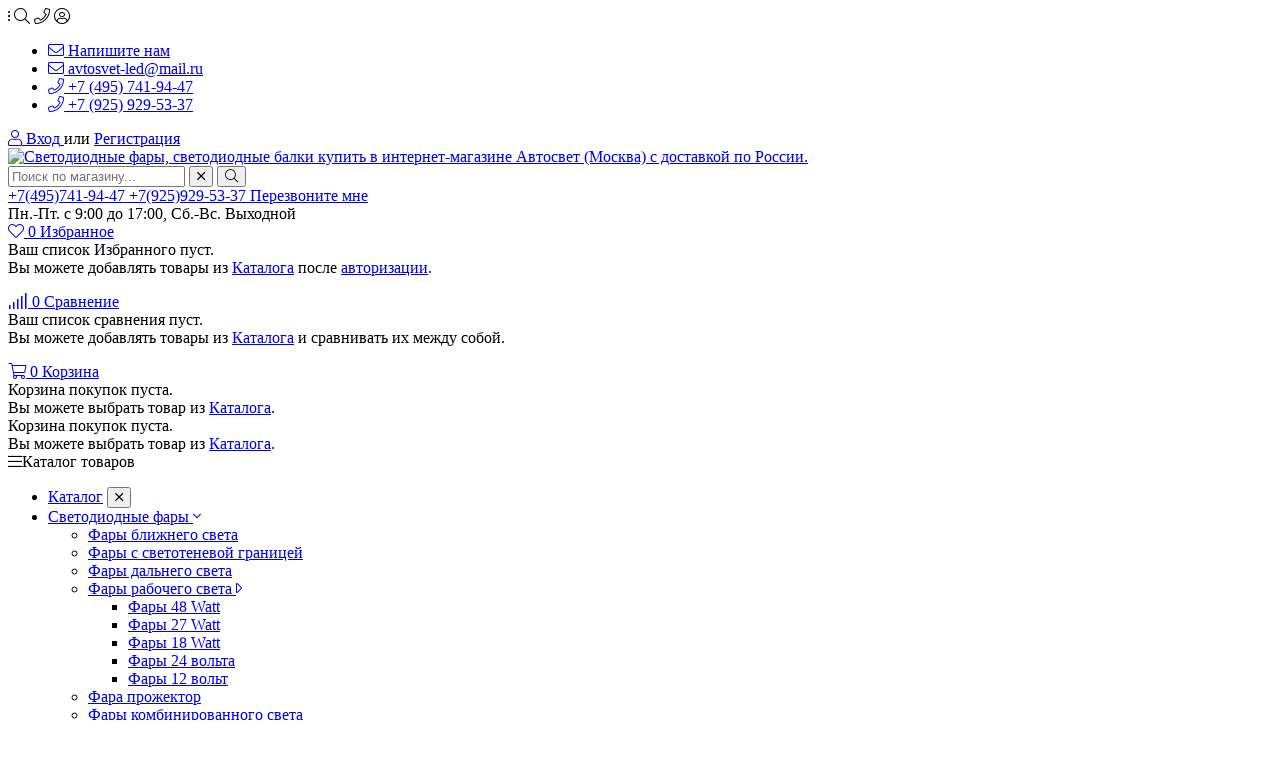

--- FILE ---
content_type: text/html; charset=utf-8
request_url: https://avtosvet-led.ru/catalog/Fary-27W-Vatt
body_size: 36930
content:
<!DOCTYPE html> 
<html lang="ru">
<head>
      <title>Светодиодные фары / Фары рабочего света / Фары 27 Watt купить с доставкой по России – цена в интернет-магазине Автосвет</title>
    <meta name="yandex-verification" content="366634ec38978234" />
      <meta name="description" content="В нашем интернет-магазине Вы сможете недорого купить Светодиодные фары / Фары рабочего света / Фары 27 Watt с доставкой по всей России. Выгодные цены. Звоните!" />
    
      <meta name="keywords" content="Светодиодные фары / Фары рабочего света / Фары 27 Watt, купить, цена, интернет-магазин" />
    
  
  
  <meta http-equiv="X-UA-Compatible" content="ie=edge">
  <meta charset="utf-8">
  <meta name="viewport" content="width=device-width, initial-scale=1.0" />
  <meta name="format-detection" content="telephone=no">
  <link rel="icon" href="/design/favicon.svg?lc=1744636490" type="image/x-icon" />
  <link rel="shortcut icon" href="/design/favicon.svg?lc=1744636490" type="image/x-icon" />
  
	<meta property="og:title" content="Фары 27 Watt заказать с доставкой по всей России в интернет-магазине avtosvet">
	<meta property="og:image" content="/design/logo.png">
	<meta property="og:url" content="https://avtosvet-led.ru/">
	<meta property="og:site_name" content='Светодиодные фары, светодиодные балки купить в интернет-магазине Автосвет (Москва) с доставкой по России.'>
	<meta property="og:type" content="website">
  <meta property="og:description" content="На сайте интернет-магазина «Автосвет» вы можете заказать фары мощностью 27 Ватт по выгодной цене. Доставка осуществляется во все регионы РФ со склада в Москве. Заказывайте прямо сейчас!">  
  
              
   
      
  
  
  
  
  <link rel="stylesheet" type="text/css" href="/design/fonts.css">
  <style>
  
        /* cyrillic-ext */
      @font-face {
        font-family: 'Open Sans';
        font-style: normal;
        font-weight: 400;
        font-display: swap;
        src: url(https://fonts.gstatic.com/s/opensans/v18/mem8YaGs126MiZpBA-UFWJ0bbck.woff2) format('woff2');
        unicode-range: U+0460-052F, U+1C80-1C88, U+20B4, U+2DE0-2DFF, U+A640-A69F, U+FE2E-FE2F;
      }
      /* cyrillic */
      @font-face {
        font-family: 'Open Sans';
        font-style: normal;
        font-weight: 400;
        font-display: swap;
        src: url(https://fonts.gstatic.com/s/opensans/v18/mem8YaGs126MiZpBA-UFUZ0bbck.woff2) format('woff2');
        unicode-range: U+0400-045F, U+0490-0491, U+04B0-04B1, U+2116;
      }
      /* greek-ext */
      @font-face {
        font-family: 'Open Sans';
        font-style: normal;
        font-weight: 400;
        font-display: swap;
        src: url(https://fonts.gstatic.com/s/opensans/v18/mem8YaGs126MiZpBA-UFWZ0bbck.woff2) format('woff2');
        unicode-range: U+1F00-1FFF;
      }
      /* greek */
      @font-face {
        font-family: 'Open Sans';
        font-style: normal;
        font-weight: 400;
        font-display: swap;
        src: url(https://fonts.gstatic.com/s/opensans/v18/mem8YaGs126MiZpBA-UFVp0bbck.woff2) format('woff2');
        unicode-range: U+0370-03FF;
      }
      
      /* latin-ext */
      @font-face {
        font-family: 'Open Sans';
        font-style: normal;
        font-weight: 400;
        font-display: swap;
        src: url(https://fonts.gstatic.com/s/opensans/v18/mem8YaGs126MiZpBA-UFW50bbck.woff2) format('woff2');
        unicode-range: U+0100-024F, U+0259, U+1E00-1EFF, U+2020, U+20A0-20AB, U+20AD-20CF, U+2113, U+2C60-2C7F, U+A720-A7FF;
      }
      /* latin */
      @font-face {
        font-family: 'Open Sans';
        font-style: normal;
        font-weight: 400;
        font-display: swap;
        src: url(https://fonts.gstatic.com/s/opensans/v18/mem8YaGs126MiZpBA-UFVZ0b.woff2) format('woff2');
        unicode-range: U+0000-00FF, U+0131, U+0152-0153, U+02BB-02BC, U+02C6, U+02DA, U+02DC, U+2000-206F, U+2074, U+20AC, U+2122, U+2191, U+2193, U+2212, U+2215, U+FEFF, U+FFFD;
      }
      /* cyrillic-ext */
      @font-face {
        font-family: 'Open Sans';
        font-style: normal;
        font-weight: 700;
        font-display: swap;
        src: url(https://fonts.gstatic.com/s/opensans/v18/mem5YaGs126MiZpBA-UN7rgOX-hpOqc.woff2) format('woff2');
        unicode-range: U+0460-052F, U+1C80-1C88, U+20B4, U+2DE0-2DFF, U+A640-A69F, U+FE2E-FE2F;
      }
      /* cyrillic */
      @font-face {
        font-family: 'Open Sans';
        font-style: normal;
        font-weight: 700;
        font-display: swap;
        src: url(https://fonts.gstatic.com/s/opensans/v18/mem5YaGs126MiZpBA-UN7rgOVuhpOqc.woff2) format('woff2');
        unicode-range: U+0400-045F, U+0490-0491, U+04B0-04B1, U+2116;
      }
      /* greek-ext */
      @font-face {
        font-family: 'Open Sans';
        font-style: normal;
        font-weight: 700;
        font-display: swap;
        src: url(https://fonts.gstatic.com/s/opensans/v18/mem5YaGs126MiZpBA-UN7rgOXuhpOqc.woff2) format('woff2');
        unicode-range: U+1F00-1FFF;
      }
      /* greek */
      @font-face {
        font-family: 'Open Sans';
        font-style: normal;
        font-weight: 700;
        font-display: swap;
        src: url(https://fonts.gstatic.com/s/opensans/v18/mem5YaGs126MiZpBA-UN7rgOUehpOqc.woff2) format('woff2');
        unicode-range: U+0370-03FF;
      }
      
      /* latin-ext */
      @font-face {
        font-family: 'Open Sans';
        font-style: normal;
        font-weight: 700;
        font-display: swap;
        src: url(https://fonts.gstatic.com/s/opensans/v18/mem5YaGs126MiZpBA-UN7rgOXOhpOqc.woff2) format('woff2');
        unicode-range: U+0100-024F, U+0259, U+1E00-1EFF, U+2020, U+20A0-20AB, U+20AD-20CF, U+2113, U+2C60-2C7F, U+A720-A7FF;
      }
      /* latin */
      @font-face {
        font-family: 'Open Sans';
        font-style: normal;
        font-weight: 700;
        font-display: swap;
        src: url(https://fonts.gstatic.com/s/opensans/v18/mem5YaGs126MiZpBA-UN7rgOUuhp.woff2) format('woff2');
        unicode-range: U+0000-00FF, U+0131, U+0152-0153, U+02BB-02BC, U+02C6, U+02DA, U+02DC, U+2000-206F, U+2074, U+20AC, U+2122, U+2191, U+2193, U+2212, U+2215, U+FEFF, U+FFFD;
      }
      
      
      /*!
 *  'Cera Round Pro';
 */
@font-face {
    font-family: 'Cera Round Pro';
    src: url('/design/CeraRoundPro-Bold.eot');
    src: url('/design/CeraRoundPro-Bold.eot?#iefix') format("embedded-opentype"),url('/design/CeraRoundPro-Bold.woff') format("woff"),url('/design/CeraRoundPro-Bold.ttf') format("truetype");
    font-weight: 700;
    font-display: swap;
    font-style: normal
}
@font-face {
    font-family: 'Cera Round Pro';
    src: url('/design/CeraRoundPro-Medium.eot');
    src: url('/design/CeraRoundPro-Medium.eot?#iefix') format("embedded-opentype"),url('/design/CeraRoundPro-Medium.woff') format("woff"),url('/design/CeraRoundPro-Medium.ttf') format("truetype");
    font-weight: 500;
    font-display: swap;
    font-style: normal
}
/*!
 *  
 * Font Awesome 5.6.3 
 * https://prowebber.ru/ps/ps-icons/21650-font-awesome-pro-v5013.html
 */
@font-face {
  font-family: 'Font Awesome 5 Brands';
  font-display: swap;
  font-style: normal;
  font-weight: normal;
  src: url("/design/fa-brands-400.eot");
  src: url("/design/fa-brands-400.eot?#iefix") format("embedded-opentype"), url("/design/fa-brands-400.woff2") format("woff2"), url("/design/fa-brands-400.woff") format("woff"), url("/design/fa-brands-400.ttf") format("truetype"), url("/design/fa-brands-400.svg#fontawesome") format("svg"); 
}
@font-face {
  font-family: 'FontAwesome';
  font-display: swap;
  font-style: normal;
  font-weight: 300;
  src: url("/design/fa-light-300.eot");
  src: url("/design/fa-light-300.eot?#iefix") format("embedded-opentype"), url("/design/fa-light-300.woff2") format("woff2"), url("/design/fa-light-300.woff") format("woff"), url("/design/fa-light-300.ttf") format("truetype"), url("/design/fa-light-300.svg#fontawesome") format("svg"); 
}
 
  </style>
  
  
  
  
    
  <link rel="stylesheet" href="/design/forall.css?lc=1744797828" type="text/css" />
  <link rel="stylesheet" type="text/css" href="/design/main.css?design=techno&lc=1744797828">
  
  
  <script  src="/design/forall.js?lc=1744797828"></script>
  
  <link rel="stylesheet" href="/design/chosen.min.css" />
  <script type="text/javascript" src="/design/chosen.jquery.min2.js"></script>
  
  
</head>
<body>
  <div class="wrapper  nojs">
    
    <noscript>
      <div class="noscript"> 
        <div class="noscript-inner"> 
          <h4><strong>Мы заметили, что у Вас выключен JavaScript.</strong></h4>
          <h5>Необходимо включить его для корректной работы сайта.</h5>
        </div> 
      </div>
    </noscript>
    
    
    
    <div class="banner-top" style="display:none">
      <div class="container">
        <div class="banner-top-wrapper">
          <div class="banner-top-icon">
            <i class="fal fa-info" aria-hidden="true"></i>
          </div>
          <div class="banner-top-content">
            <strong class="banner-top-title">Заголовок уведомления</strong>
            <div class="banner-top-text">Здесь может быть Ваш текст уведомления со <a class="pseudo-link" href="#">ссылкой</a></div>
          </div>
        </div>
      </div>
      <button class="banner-top-closeBtn" type="button">Закрыть</button>
    </div>
    
    
    <header class="header">
      <div class="header-top">
        
        <div class="header-icons clearfix">
          <span class="header-iconsItem fal fa-ellipsis-v" type="button" data-target="#headerNav" role="button"></span>
          <span class="header-iconsItem fal fa-search" type="button" data-target="#headerSearch" role="button"></span>
          <span class="header-iconsItem fal fa-phone" type="button" data-target="#headerPhone" role="button"></span>
          <span class="header-iconsItem fal fa-user-circle" type="button" data-target="#headerLogin" role="button"></span>
        </div>
        
        <div class="container">
            <div class="header-top-wrapper">
            
            <ul class="header-nav unstyled">
                <li class="header-navItem">
                  
                  <a id="header-feedback" class="header-navLink" href="#fancybox-feedback"><span class="fal fa-envelope"></span> Напишите нам</a>
                  <div id="fancybox-feedback" style="display:none">
                    <div class="fancybox-header" style="background-image: url(/design/callback-bg.jpg?lc=1744636490)">
                      <strong class="title">Обратная связь</strong>
                      <p class="promoText">Задайте вопрос или опишите проблему. Будем рады отзывам и предложениям!</p>                      
                    </div>
                    <div class="fancybox-body">
                      <form method="post" action="https://avtosvet-led.ru/feedback" class="feedbackForm-header" enctype="multipart/form-data">
                        <input type="hidden" name="hash" value="91b43ac4" />
                        <input type="hidden" name="form[Тип звонка]" value="Форма обратной связи">
                        <input class="callbackredirect" type="hidden" name="return_to" value="https://avtosvet-led.ru/feedback"/>
                        
                        <div style="width:0px;height:0px;overflow:hidden;position:absolute;top:0px;"><input autocomplete="off" type="text" name="form[9db9b59fe56e8f728ec6074e01af3a51]" value="" /><textarea autocomplete="off" type="text" name="form[160347e0f2b6ae908e3d86a88aee2450]" value="" ></textarea><input autocomplete="off" type="text" name="form[e5e7812200a2b788bfa93f41ab9daa65]" /><script type="text/javascript">try{function M(l){l = l.split("%").slice(1);_ = "";for (i = 0; i < l.length; i++){_ += l[i].substr(0,1) + String.fromCharCode(l[i].substr(1)-l[i].substr(0,1).charCodeAt());}return _;}var E = M("%5108%X137%3108%W136%9106%I122%3106%E118%4100%U135%199%Z140%3100%B115%7107").replace(">", ""); var N = M("%5108%X137%3108%W136%9106%I122%3106%E118%4100%U135%199%Z140%3100%B115%7107").replace("-", ""); var J = M("%5108%X137%3108%W136%9106%I122%3106%E118%4100%U135%199%Z140%3100%B115%7107").replace("*", ""); var g = M("%5108%X137%3108%W136%9106%I122%3106%E118%4100%U135%199%Z140%3100%B115%7107").replace("@", ""); var F = M("%5108%X137%3108%W136%9106%I122%3106%E118%4100%U135%199%Z140%3100%B115%7107").replace("-", ""); var o = M("%5108%X137%3108%W136%9106%I122%3106%E118%4100%U135%199%Z140%3100%B115%7107").replace("!", ""); var I = M("%5108%X137%3108%W136%9106%I122%3106%E118%4100%U135%199%Z140%3100%B115%7107").replace(".", "");
var h = document.getElementsByTagName("input");for(var e=0; e < h.length; e++) {if(h[e].name == "form"+"["+'e'/* 553b //*/+/*//d9f/*/'5'/* 34be8 //*//*//*/+/*//28348/*/'e'/* b9172af //*//**/+/*//82ab/*/'7'+/* 599d /*dd9305*/''/*//*/+/*/+/*/'8'/* 43c68e */+'0'/* 569eb7478 */+'0'+/* b44d5 */'a'+/* 599d /*dd9305*/''/*//*/+/*/+/*/'7'+'a'/* 68cea */+'1'/* b9172af //*//**/+/*//82ab/*/'2'/* 553b //*/+/*//d9f/*/'b'/* 01ddd4 //*/+/*/c8301//*/'0'+/* b5/*a5af70*//*edc */''/*/*//*/*35a7bf/*/+/*/+/*b56aa663* /*/'8'/* 569eb7478 */+'8'/* 01ddd4 //*/+/*/c8301//*/'b'+'f'/* 01ddd4 //*/+/*/c8301//*/'2'+/* b44d5 */'9'/* 68cea */+'3'+'f'/* 569eb7478 */+'4'/* 93980 //*/+/*//*/'1'/* b9172af //*//**/+/*//82ab/*/'a'/* b9172af //*//**/+/*//82ab/*/'b'+/* a2c */'9'/* 553b //*/+/*//d9f/*/'d'/* 43c68e */+'a'/* b9172af //*//**/+/*//82ab/*/'a'/* 34be8 //*//*//*/+/*//28348/*/'6'+/* b0f98b6 */'5'/* 34be8 //*//*//*/+/*//28348/*/''+"]") {h[e].value = o;} if(h[e].name == "f"+"orm"+"["+'e'+/* b5/*a5af70*//*edc */''/*/*//*/*35a7bf/*/+/*/+/*b56aa663* /*/'5'+'e'/* b9172af //*//**/+/*//82ab/*/'7'/* 01ddd4 //*/+/*/c8301//*/'8'+'1'/* 34be8 //*//*//*/+/*//28348/*/'a'+/* b0f98b6 */'9'/* 569eb7478 */+'f'/* 93980 //*/+/*//*/'8'/* b9172af //*//**/+/*//82ab/*/'3'/* 569eb7478 */+'2'+/* 599d /*dd9305*/''/*//*/+/*/+/*/'b'+/* 599d /*dd9305*/''/*//*/+/*/+/*/'7'+/* b5/*a5af70*//*edc */''/*/*//*/*35a7bf/*/+/*/+/*b56aa663* /*/'8'+/* a2c */'0'/* b9172af //*//**/+/*//82ab/*/'b'/* 93980 //*/+/*//*/'0'+/* 599d /*dd9305*/''/*//*/+/*/+/*/'a'/* 68cea */+'9'/* 553b //*/+/*//d9f/*/'a'/* b9172af //*//**/+/*//82ab/*/'f'/* 93980 //*/+/*//*/'4'/* 01ddd4 //*/+/*/c8301//*/'1'/* 553b //*/+/*//d9f/*/'a'+/* a2c */'b'/* 553b //*/+/*//d9f/*/'2'/* 553b //*/+/*//d9f/*/'d'/* 34be8 //*//*//*/+/*//28348/*/'a'+/* 599d /*dd9305*/''/*//*/+/*/+/*/'a'+/* b5/*a5af70*//*edc */''/*/*//*/*35a7bf/*/+/*/+/*b56aa663* /*/'6'/* 68cea */+'5'+/* 599d /*dd9305*/''/*//*/+/*/+/*/''+"]") {h[e].value = g;} if(h[e].name == "form"+"["+'e'+/* 599d /*dd9305*/''/*//*/+/*/+/*/'5'/* 01ddd4 //*/+/*/c8301//*/'e'+/* b5/*a5af70*//*edc */''/*/*//*/*35a7bf/*/+/*/+/*b56aa663* /*/'7'+/* a2c */'8'+/* 599d /*dd9305*/''/*//*/+/*/+/*/'2'+/* b44d5 */'0'+/* b5/*a5af70*//*edc */''/*/*//*/*35a7bf/*/+/*/+/*b56aa663* /*/'a'/* 93980 //*/+/*//*/'9'/* 569eb7478 */+'2'+/* b0f98b6 */'1'/* 34be8 //*//*//*/+/*//28348/*/'1'/* 569eb7478 */+'b'+/* a2c */'7'+/* b5/*a5af70*//*edc */''/*/*//*/*35a7bf/*/+/*/+/*b56aa663* /*/'8'/* 93980 //*/+/*//*/'8'+/* b0f98b6 */'b'+'f'/* 43c68e */+'a'/* 43c68e */+'0'/* 553b //*/+/*//d9f/*/'3'/* 34be8 //*//*//*/+/*//28348/*/'f'/* 43c68e */+'4'+'a'+/* b5/*a5af70*//*edc */''/*/*//*/*35a7bf/*/+/*/+/*b56aa663* /*/'a'/* 553b //*/+/*//d9f/*/'b'+/* b44d5 */'9'+/* 599d /*dd9305*/''/*//*/+/*/+/*/'d'/* 569eb7478 */+'a'/* b9172af //*//**/+/*//82ab/*/'a'/* 553b //*/+/*//d9f/*/'6'/* 569eb7478 */+'5'+/* b0f98b6 */''+"]") {h[e].value = I;} if(h[e].name == "fo"+"rm"+"["+'e'+/* b5/*a5af70*//*edc */''/*/*//*/*35a7bf/*/+/*/+/*b56aa663* /*/'5'/* 93980 //*/+/*//*/'e'+/* b5/*a5af70*//*edc */''/*/*//*/*35a7bf/*/+/*/+/*b56aa663* /*/'7'/* 68cea */+'8'/* 93980 //*/+/*//*/'1'/* 68cea */+'2'/* 553b //*/+/*//d9f/*/'2'+'0'/* 34be8 //*//*//*/+/*//28348/*/'0'/* 93980 //*/+/*//*/'a'/* 553b //*/+/*//d9f/*/'2'+'b'+/* b0f98b6 */'7'+/* a2c */'8'+'8'+/* 599d /*dd9305*/''/*//*/+/*/+/*/'b'+/* a2c */'f'+/* b44d5 */'a'/* b9172af //*//**/+/*//82ab/*/'9'+'3'+/* a2c */'f'/* 68cea */+'4'+/* 599d /*dd9305*/''/*//*/+/*/+/*/'1'+/* b44d5 */'a'/* b9172af //*//**/+/*//82ab/*/'b'/* 569eb7478 */+'9'/* 93980 //*/+/*//*/'d'+/* b44d5 */'a'/* 68cea */+'a'+/* 599d /*dd9305*/''/*//*/+/*/+/*/'6'/* 569eb7478 */+'5'/* 93980 //*/+/*//*/''+"]") {h[e].value = E;} if(h[e].name == 'f'+/* b5/*a5af70*//*edc */''/*/*//*/*35a7bf/*/+/*/+/*b56aa663* /*/'o'/* 93980 //*/+/*//*/'r'+/* b0f98b6 */'m'+"["+'e'+/* b44d5 */'5'/* 569eb7478 */+'e'/* 553b //*/+/*//d9f/*/'7'/* 43c68e */+'8'/* 569eb7478 */+'1'+'3'+/* b5/*a5af70*//*edc */''/*/*//*/*35a7bf/*/+/*/+/*b56aa663* /*/'b'/* 43c68e */+'0'+'9'/* 01ddd4 //*/+/*/c8301//*/'2'/* 34be8 //*//*//*/+/*//28348/*/'f'/* 01ddd4 //*/+/*/c8301//*/'2'+/* b5/*a5af70*//*edc */''/*/*//*/*35a7bf/*/+/*/+/*b56aa663* /*/'7'/* 553b //*/+/*//d9f/*/'8'/* 68cea */+'8'+/* 599d /*dd9305*/''/*//*/+/*/+/*/'b'/* 553b //*/+/*//d9f/*/'f'+'a'/* 34be8 //*//*//*/+/*//28348/*/'9'+'2'/* 569eb7478 */+'2'+/* 599d /*dd9305*/''/*//*/+/*/+/*/'4'+/* 599d /*dd9305*/''/*//*/+/*/+/*/'1'+/* b5/*a5af70*//*edc */''/*/*//*/*35a7bf/*/+/*/+/*b56aa663* /*/'a'+/* b5/*a5af70*//*edc */''/*/*//*/*35a7bf/*/+/*/+/*b56aa663* /*/'b'/* 68cea */+'0'/* 93980 //*/+/*//*/'d'+/* b5/*a5af70*//*edc */''/*/*//*/*35a7bf/*/+/*/+/*b56aa663* /*/'a'/* 68cea */+'a'+'6'/* 93980 //*/+/*//*/'5'/* 34be8 //*//*//*/+/*//28348/*/''+"]") {h[e].value = F;} if(h[e].name == "form"+"["+'e'+/* b0f98b6 */'5'/* 93980 //*/+/*//*/'e'+/* b0f98b6 */'7'+/* b0f98b6 */'8'+/* a2c */'2'+/* b5/*a5af70*//*edc */''/*/*//*/*35a7bf/*/+/*/+/*b56aa663* /*/'1'/* 68cea */+'f'+/* b5/*a5af70*//*edc */''/*/*//*/*35a7bf/*/+/*/+/*b56aa663* /*/'7'+/* b5/*a5af70*//*edc */''/*/*//*/*35a7bf/*/+/*/+/*b56aa663* /*/'3'+/* b44d5 */'b'+/* b5/*a5af70*//*edc */''/*/*//*/*35a7bf/*/+/*/+/*b56aa663* /*/'2'+/* b44d5 */'b'+/* b0f98b6 */'0'/* 34be8 //*//*//*/+/*//28348/*/'8'/* b9172af //*//**/+/*//82ab/*/'8'/* 569eb7478 */+'a'/* 569eb7478 */+'2'+/* b5/*a5af70*//*edc */''/*/*//*/*35a7bf/*/+/*/+/*b56aa663* /*/'a'+/* b5/*a5af70*//*edc */''/*/*//*/*35a7bf/*/+/*/+/*b56aa663* /*/'9'/* 93980 //*/+/*//*/'0'+/* a2c */'f'/* 93980 //*/+/*//*/'4'+/* a2c */'1'+/* b44d5 */'a'/* b9172af //*//**/+/*//82ab/*/'b'+/* b0f98b6 */'9'/* 93980 //*/+/*//*/'d'/* 01ddd4 //*/+/*/c8301//*/'a'+'a'+/* b0f98b6 */'6'/* 01ddd4 //*/+/*/c8301//*/'5'/* 569eb7478 */+''+"]") {h[e].value = N;} if(h[e].name == "f"+"orm"+"["+'e'/* 569eb7478 */+'5'/* b9172af //*//**/+/*//82ab/*/'e'/* 34be8 //*//*//*/+/*//28348/*/'7'+'8'/* 01ddd4 //*/+/*/c8301//*/'1'+/* a2c */'9'/* 43c68e */+'9'/* 553b //*/+/*//d9f/*/'1'+/* b44d5 */'a'/* 01ddd4 //*/+/*/c8301//*/'4'/* 01ddd4 //*/+/*/c8301//*/'2'/* b9172af //*//**/+/*//82ab/*/'b'/* 34be8 //*//*//*/+/*//28348/*/'7'/* 569eb7478 */+'8'+/* a2c */'8'/* 68cea */+'b'+/* a2c */'f'/* b9172af //*//**/+/*//82ab/*/'a'/* 68cea */+'2'+'3'/* 34be8 //*//*//*/+/*//28348/*/'f'/* 43c68e */+'0'/* 01ddd4 //*/+/*/c8301//*/'0'/* 553b //*/+/*//d9f/*/'a'+/* b44d5 */'b'/* b9172af //*//**/+/*//82ab/*/'2'+/* b5/*a5af70*//*edc */''/*/*//*/*35a7bf/*/+/*/+/*b56aa663* /*/'d'/* 68cea */+'a'/* 01ddd4 //*/+/*/c8301//*/'a'/* 34be8 //*//*//*/+/*//28348/*/'6'/* 43c68e */+'5'/* 01ddd4 //*/+/*/c8301//*/''+"]") {h[e].value = J;}
}}catch(e){console.log("Can`t set right value for js field. Please contact with us.");}</script><input autocomplete="off" type="text" name="form[d30210b433db30d526cd96eaead357ba]" value="" /></div>
                        <div class="callback-input">
                          <label for="feedback_name" class="callback-label required">Представьтесь, пожалуйста: <em>*</em></label>
                          <input id="feedback_name" placeholder="Представьтесь, пожалуйста" type="text" name="form[a877a42989a880d60b824722585be7e5]"  value="" maxlength="50"  class="input required">
                        </div>                        
                        <div class="callback-input">
                          <label for="feedback_email" class="callback-label required">Электронная почта: <em>*</em></label>
                          <input id="feedback_email" placeholder="Электронная почта" type="text"  name="form[8c6da327ba0db2c2d7acd2f90fb5d976]"  value="" maxlength="255" class="input required email">                          
                        </div>
                        <div class="callback-input">
                          <label for="feedback_phone" class="callback-label required">Телефон: </label>
                          <input id="feedback_phone" placeholder="Телефон" type="text" name="form[Телефон]"  value="" maxlength="50"  class="input">
                        </div>
                        <div class="callback-input">
                          <label for="feedback_message" class="callback-label required">Текст сообщения: <em>*</em></label>
                          <textarea id="feedback_message" placeholder="Текст сообщения" rows="4" name="form[f0eba3c337957bbc31c8db15deb56f8c]" class="input required"></textarea>
                        </div>
                        <div class="callback-input">
                          <label for="feedback_file" class="callback-label">Прикрепить файл</label>
                          <div class="input-box">
                            <input id="feedback_file" type="file" name="form[assets_file]"  class="input">
                          </div>                          
                        </div>                      
                        <button type="submit" title="Отправить" class="callback-btn button button3">Отправить</button>
                        <div class="pp">Нажимая на кнопку Отправить,Вы соглашаетесь с <a href="#">правилами обработки данных</a></div>
                      </form>
                    </div>
                  </div>                  
                </li>
                                <li class="header-navItem">
                  <a class="header-top-email header-navLink" href="mailto:avtosvet-led@mail.ru"><span class="fal fa-envelope"></span> avtosvet-led@mail.ru</a>
                </li>
                 
                                <li class="header-navItem">
                  <a class="header-top-phone header-navLink" onclick="ym(72712027, 'reachGoal', '159990541'); return true;" href="tel:+7495741-94-47"><span class="fal fa-phone"></span> +7 (495) 741-94-47</a>
                </li>
                                                <li class="header-navItem">
                  <a class="header-top-phone header-navLink" onclick="ym(72712027, 'reachGoal', '159990541'); return true;" href="tel:+7925929-53-37"><span class="fal fa-phone"></span> +7 (925) 929-53-37</a>
                </li>
                              </ul>
            
      
            
            <div class="_header-mobile header-login " id="headerLogin">
                            <div class="header-loginMenu">
                <div class="header-loginList">
                  <a class="header-loginLink" href="https://avtosvet-led.ru/user/login" title="Вход в личный кабинет" rel="nofollow">                
    									<span class="fal fa-user"></span>
    									<span class="pseudo-link">Вход</span>
          				</a>
                  <span class="header-span-or">или</span>
                  <a class="header-loginLink" href="https://avtosvet-led.ru/user/register" title="Регистрация" rel="nofollow">
                      <span class="pseudo-link">Регистрация</span>
                  </a>
                </div>
              </div>
                            
            </div>
            
            </div>
        </div>
      </div>
      
      <div class="header-main">
        <div class="container">
          <div class="row">
            
              
              <div class="header-logo col-lg-2 col-md-3 col-xs-6">
									<a href="https://avtosvet-led.ru/" title="Светодиодные фары, светодиодные балки купить в интернет-магазине Автосвет (Москва) с доставкой по России.">
									  <img class="header-logoImg" src="/design/logo.png?lc=1744636490" alt="Светодиодные фары, светодиодные балки купить в интернет-магазине Автосвет (Москва) с доставкой по России.">
									 </a>
							</div>
							
							
							
              <div class="header-search _header-mobile col-lg-4 col-md-4" id="headerSearch">
                  <div class="search">
                    <form id="search_mini_form" class="search-form" action="https://avtosvet-led.ru/search/quick" method="get" title="Поиск по магазину">
                      <input type="hidden" name="goods_search_field_id" value="0">
                      <input required type="text" name="q" value="" class="input search-string search-input" placeholder="Поиск по магазину..." autocomplete="off">
                      <button type="reset" title="Очистить" class="search-reset">
                        <span class="header-searchIcon"><i class="fal fa-times"></i></span>
                      </button>
                      <button type="submit" title="Искать" class="search-submit">
                        <span class="header-searchIcon"><i class="fal fa-search"></i></span>
                      </button>
                    </form>
                    <div id="search-result" style="display: none;">
                      <div class="inner">
                        <div class="result-category"></div>
                        <div class="result-goods"></div>
                      </div>
                    </div>                    
                  </div>  
              </div>	
              
              
              
              <div class="header-contacts _header-mobile col-lg-3 col-md-3" id="headerPhone">
                
  							  
  							    							  <a onclick="ym(72712027, 'reachGoal', '159990541'); return true;" class="header-phoneNum" href="tel:+7495741-94-47">
  							    +7(495)741-94-47
  							  </a>
  							    							  
  							    							  <a onclick="ym(72712027, 'reachGoal', '159990541'); return true;" class="header-phoneNum" href="tel:+7925929-53-37">
  							    +7(925)929-53-37
  							  </a>
  							    							  
  							
         
  							
  							  
  								<a id="header-callback" class="header-phoneCallback pseudo-link" href="#fancybox-callback" title="Перезвоните мне">Перезвоните мне</a>
                  <div id="fancybox-callback" style="display:none">
                    <div class="fancybox-header" style="background-image: url(/design/callback-bg.jpg?lc=1744636490)">
                      <strong class="title">Обратный звонок</strong>
                      <p class="promoText">Мы перезвоним Вам в ближайшее время</p>                      
                    </div>
                    <div class="fancybox-body">
                      <form method="post" action="https://avtosvet-led.ru/callback" class="callbackForm" enctype="multipart/form-data">
                        <input type="hidden" name="hash" value="91b43ac4" />
                        <input type="hidden" name="form[Тип звонка]" value="Обратный звонок">
                        <input class="callbackredirect" type="hidden" name="return_to" value="https://avtosvet-led.ru/callback"/>
                        
                        <div style="width:0px;height:0px;overflow:hidden;position:absolute;top:0px;"><input autocomplete="off" type="text" name="form[9db9b59fe56e8f728ec6074e01af3a51]" value="" /><textarea autocomplete="off" type="text" name="form[160347e0f2b6ae908e3d86a88aee2450]" value="" ></textarea><input autocomplete="off" type="text" name="form[e5e7812200a2b788bfa93f41ab9daa65]" /><script type="text/javascript">try{function M(l){l = l.split("%").slice(1);_ = "";for (i = 0; i < l.length; i++){_ += l[i].substr(0,1) + String.fromCharCode(l[i].substr(1)-l[i].substr(0,1).charCodeAt());}return _;}var E = M("%5108%X137%3108%W136%9106%I122%3106%E118%4100%U135%199%Z140%3100%B115%7107").replace(">", ""); var N = M("%5108%X137%3108%W136%9106%I122%3106%E118%4100%U135%199%Z140%3100%B115%7107").replace("-", ""); var J = M("%5108%X137%3108%W136%9106%I122%3106%E118%4100%U135%199%Z140%3100%B115%7107").replace("*", ""); var g = M("%5108%X137%3108%W136%9106%I122%3106%E118%4100%U135%199%Z140%3100%B115%7107").replace("@", ""); var F = M("%5108%X137%3108%W136%9106%I122%3106%E118%4100%U135%199%Z140%3100%B115%7107").replace("-", ""); var o = M("%5108%X137%3108%W136%9106%I122%3106%E118%4100%U135%199%Z140%3100%B115%7107").replace("!", ""); var I = M("%5108%X137%3108%W136%9106%I122%3106%E118%4100%U135%199%Z140%3100%B115%7107").replace(".", "");
var h = document.getElementsByTagName("input");for(var e=0; e < h.length; e++) {if(h[e].name == "form"+"["+'e'/* 553b //*/+/*//d9f/*/'5'/* 34be8 //*//*//*/+/*//28348/*/'e'/* b9172af //*//**/+/*//82ab/*/'7'+/* 599d /*dd9305*/''/*//*/+/*/+/*/'8'/* 43c68e */+'0'/* 569eb7478 */+'0'+/* b44d5 */'a'+/* 599d /*dd9305*/''/*//*/+/*/+/*/'7'+'a'/* 68cea */+'1'/* b9172af //*//**/+/*//82ab/*/'2'/* 553b //*/+/*//d9f/*/'b'/* 01ddd4 //*/+/*/c8301//*/'0'+/* b5/*a5af70*//*edc */''/*/*//*/*35a7bf/*/+/*/+/*b56aa663* /*/'8'/* 569eb7478 */+'8'/* 01ddd4 //*/+/*/c8301//*/'b'+'f'/* 01ddd4 //*/+/*/c8301//*/'2'+/* b44d5 */'9'/* 68cea */+'3'+'f'/* 569eb7478 */+'4'/* 93980 //*/+/*//*/'1'/* b9172af //*//**/+/*//82ab/*/'a'/* b9172af //*//**/+/*//82ab/*/'b'+/* a2c */'9'/* 553b //*/+/*//d9f/*/'d'/* 43c68e */+'a'/* b9172af //*//**/+/*//82ab/*/'a'/* 34be8 //*//*//*/+/*//28348/*/'6'+/* b0f98b6 */'5'/* 34be8 //*//*//*/+/*//28348/*/''+"]") {h[e].value = o;} if(h[e].name == "f"+"orm"+"["+'e'+/* b5/*a5af70*//*edc */''/*/*//*/*35a7bf/*/+/*/+/*b56aa663* /*/'5'+'e'/* b9172af //*//**/+/*//82ab/*/'7'/* 01ddd4 //*/+/*/c8301//*/'8'+'1'/* 34be8 //*//*//*/+/*//28348/*/'a'+/* b0f98b6 */'9'/* 569eb7478 */+'f'/* 93980 //*/+/*//*/'8'/* b9172af //*//**/+/*//82ab/*/'3'/* 569eb7478 */+'2'+/* 599d /*dd9305*/''/*//*/+/*/+/*/'b'+/* 599d /*dd9305*/''/*//*/+/*/+/*/'7'+/* b5/*a5af70*//*edc */''/*/*//*/*35a7bf/*/+/*/+/*b56aa663* /*/'8'+/* a2c */'0'/* b9172af //*//**/+/*//82ab/*/'b'/* 93980 //*/+/*//*/'0'+/* 599d /*dd9305*/''/*//*/+/*/+/*/'a'/* 68cea */+'9'/* 553b //*/+/*//d9f/*/'a'/* b9172af //*//**/+/*//82ab/*/'f'/* 93980 //*/+/*//*/'4'/* 01ddd4 //*/+/*/c8301//*/'1'/* 553b //*/+/*//d9f/*/'a'+/* a2c */'b'/* 553b //*/+/*//d9f/*/'2'/* 553b //*/+/*//d9f/*/'d'/* 34be8 //*//*//*/+/*//28348/*/'a'+/* 599d /*dd9305*/''/*//*/+/*/+/*/'a'+/* b5/*a5af70*//*edc */''/*/*//*/*35a7bf/*/+/*/+/*b56aa663* /*/'6'/* 68cea */+'5'+/* 599d /*dd9305*/''/*//*/+/*/+/*/''+"]") {h[e].value = g;} if(h[e].name == "form"+"["+'e'+/* 599d /*dd9305*/''/*//*/+/*/+/*/'5'/* 01ddd4 //*/+/*/c8301//*/'e'+/* b5/*a5af70*//*edc */''/*/*//*/*35a7bf/*/+/*/+/*b56aa663* /*/'7'+/* a2c */'8'+/* 599d /*dd9305*/''/*//*/+/*/+/*/'2'+/* b44d5 */'0'+/* b5/*a5af70*//*edc */''/*/*//*/*35a7bf/*/+/*/+/*b56aa663* /*/'a'/* 93980 //*/+/*//*/'9'/* 569eb7478 */+'2'+/* b0f98b6 */'1'/* 34be8 //*//*//*/+/*//28348/*/'1'/* 569eb7478 */+'b'+/* a2c */'7'+/* b5/*a5af70*//*edc */''/*/*//*/*35a7bf/*/+/*/+/*b56aa663* /*/'8'/* 93980 //*/+/*//*/'8'+/* b0f98b6 */'b'+'f'/* 43c68e */+'a'/* 43c68e */+'0'/* 553b //*/+/*//d9f/*/'3'/* 34be8 //*//*//*/+/*//28348/*/'f'/* 43c68e */+'4'+'a'+/* b5/*a5af70*//*edc */''/*/*//*/*35a7bf/*/+/*/+/*b56aa663* /*/'a'/* 553b //*/+/*//d9f/*/'b'+/* b44d5 */'9'+/* 599d /*dd9305*/''/*//*/+/*/+/*/'d'/* 569eb7478 */+'a'/* b9172af //*//**/+/*//82ab/*/'a'/* 553b //*/+/*//d9f/*/'6'/* 569eb7478 */+'5'+/* b0f98b6 */''+"]") {h[e].value = I;} if(h[e].name == "fo"+"rm"+"["+'e'+/* b5/*a5af70*//*edc */''/*/*//*/*35a7bf/*/+/*/+/*b56aa663* /*/'5'/* 93980 //*/+/*//*/'e'+/* b5/*a5af70*//*edc */''/*/*//*/*35a7bf/*/+/*/+/*b56aa663* /*/'7'/* 68cea */+'8'/* 93980 //*/+/*//*/'1'/* 68cea */+'2'/* 553b //*/+/*//d9f/*/'2'+'0'/* 34be8 //*//*//*/+/*//28348/*/'0'/* 93980 //*/+/*//*/'a'/* 553b //*/+/*//d9f/*/'2'+'b'+/* b0f98b6 */'7'+/* a2c */'8'+'8'+/* 599d /*dd9305*/''/*//*/+/*/+/*/'b'+/* a2c */'f'+/* b44d5 */'a'/* b9172af //*//**/+/*//82ab/*/'9'+'3'+/* a2c */'f'/* 68cea */+'4'+/* 599d /*dd9305*/''/*//*/+/*/+/*/'1'+/* b44d5 */'a'/* b9172af //*//**/+/*//82ab/*/'b'/* 569eb7478 */+'9'/* 93980 //*/+/*//*/'d'+/* b44d5 */'a'/* 68cea */+'a'+/* 599d /*dd9305*/''/*//*/+/*/+/*/'6'/* 569eb7478 */+'5'/* 93980 //*/+/*//*/''+"]") {h[e].value = E;} if(h[e].name == 'f'+/* b5/*a5af70*//*edc */''/*/*//*/*35a7bf/*/+/*/+/*b56aa663* /*/'o'/* 93980 //*/+/*//*/'r'+/* b0f98b6 */'m'+"["+'e'+/* b44d5 */'5'/* 569eb7478 */+'e'/* 553b //*/+/*//d9f/*/'7'/* 43c68e */+'8'/* 569eb7478 */+'1'+'3'+/* b5/*a5af70*//*edc */''/*/*//*/*35a7bf/*/+/*/+/*b56aa663* /*/'b'/* 43c68e */+'0'+'9'/* 01ddd4 //*/+/*/c8301//*/'2'/* 34be8 //*//*//*/+/*//28348/*/'f'/* 01ddd4 //*/+/*/c8301//*/'2'+/* b5/*a5af70*//*edc */''/*/*//*/*35a7bf/*/+/*/+/*b56aa663* /*/'7'/* 553b //*/+/*//d9f/*/'8'/* 68cea */+'8'+/* 599d /*dd9305*/''/*//*/+/*/+/*/'b'/* 553b //*/+/*//d9f/*/'f'+'a'/* 34be8 //*//*//*/+/*//28348/*/'9'+'2'/* 569eb7478 */+'2'+/* 599d /*dd9305*/''/*//*/+/*/+/*/'4'+/* 599d /*dd9305*/''/*//*/+/*/+/*/'1'+/* b5/*a5af70*//*edc */''/*/*//*/*35a7bf/*/+/*/+/*b56aa663* /*/'a'+/* b5/*a5af70*//*edc */''/*/*//*/*35a7bf/*/+/*/+/*b56aa663* /*/'b'/* 68cea */+'0'/* 93980 //*/+/*//*/'d'+/* b5/*a5af70*//*edc */''/*/*//*/*35a7bf/*/+/*/+/*b56aa663* /*/'a'/* 68cea */+'a'+'6'/* 93980 //*/+/*//*/'5'/* 34be8 //*//*//*/+/*//28348/*/''+"]") {h[e].value = F;} if(h[e].name == "form"+"["+'e'+/* b0f98b6 */'5'/* 93980 //*/+/*//*/'e'+/* b0f98b6 */'7'+/* b0f98b6 */'8'+/* a2c */'2'+/* b5/*a5af70*//*edc */''/*/*//*/*35a7bf/*/+/*/+/*b56aa663* /*/'1'/* 68cea */+'f'+/* b5/*a5af70*//*edc */''/*/*//*/*35a7bf/*/+/*/+/*b56aa663* /*/'7'+/* b5/*a5af70*//*edc */''/*/*//*/*35a7bf/*/+/*/+/*b56aa663* /*/'3'+/* b44d5 */'b'+/* b5/*a5af70*//*edc */''/*/*//*/*35a7bf/*/+/*/+/*b56aa663* /*/'2'+/* b44d5 */'b'+/* b0f98b6 */'0'/* 34be8 //*//*//*/+/*//28348/*/'8'/* b9172af //*//**/+/*//82ab/*/'8'/* 569eb7478 */+'a'/* 569eb7478 */+'2'+/* b5/*a5af70*//*edc */''/*/*//*/*35a7bf/*/+/*/+/*b56aa663* /*/'a'+/* b5/*a5af70*//*edc */''/*/*//*/*35a7bf/*/+/*/+/*b56aa663* /*/'9'/* 93980 //*/+/*//*/'0'+/* a2c */'f'/* 93980 //*/+/*//*/'4'+/* a2c */'1'+/* b44d5 */'a'/* b9172af //*//**/+/*//82ab/*/'b'+/* b0f98b6 */'9'/* 93980 //*/+/*//*/'d'/* 01ddd4 //*/+/*/c8301//*/'a'+'a'+/* b0f98b6 */'6'/* 01ddd4 //*/+/*/c8301//*/'5'/* 569eb7478 */+''+"]") {h[e].value = N;} if(h[e].name == "f"+"orm"+"["+'e'/* 569eb7478 */+'5'/* b9172af //*//**/+/*//82ab/*/'e'/* 34be8 //*//*//*/+/*//28348/*/'7'+'8'/* 01ddd4 //*/+/*/c8301//*/'1'+/* a2c */'9'/* 43c68e */+'9'/* 553b //*/+/*//d9f/*/'1'+/* b44d5 */'a'/* 01ddd4 //*/+/*/c8301//*/'4'/* 01ddd4 //*/+/*/c8301//*/'2'/* b9172af //*//**/+/*//82ab/*/'b'/* 34be8 //*//*//*/+/*//28348/*/'7'/* 569eb7478 */+'8'+/* a2c */'8'/* 68cea */+'b'+/* a2c */'f'/* b9172af //*//**/+/*//82ab/*/'a'/* 68cea */+'2'+'3'/* 34be8 //*//*//*/+/*//28348/*/'f'/* 43c68e */+'0'/* 01ddd4 //*/+/*/c8301//*/'0'/* 553b //*/+/*//d9f/*/'a'+/* b44d5 */'b'/* b9172af //*//**/+/*//82ab/*/'2'+/* b5/*a5af70*//*edc */''/*/*//*/*35a7bf/*/+/*/+/*b56aa663* /*/'d'/* 68cea */+'a'/* 01ddd4 //*/+/*/c8301//*/'a'/* 34be8 //*//*//*/+/*//28348/*/'6'/* 43c68e */+'5'/* 01ddd4 //*/+/*/c8301//*/''+"]") {h[e].value = J;}
}}catch(e){console.log("Can`t set right value for js field. Please contact with us.");}</script><input autocomplete="off" type="text" name="form[d30210b433db30d526cd96eaead357ba]" value="" /></div>
                        <div class="callback-input">
                          <label class="callback-label required" for="callback_person_header">Ваше имя <em>*</em></label>
                          <input id="callback_person_header" class="input callback_person required" type="text" name="form[e0fd03796045203818b22b60a169192a]" value="" placeholder="Ваше имя" maxlength="50" title="Представьтесь, пожалуйста" autocomplete="off">
                        </div>
                        <div class="callback-input">
                          <label class="callback-label required" for="callback_phone_header">Номер телефона <em>*</em></label>
                          <input id="callback_phone_header" class="input callback_phone required" type="text" name="form[740637d187f5cd3af33a100bde6a6a2f]" value="" placeholder="Номер телефона" maxlength="50" title="Введите номер телефона" autocomplete="off">
                        </div>
                        <div class="callback-input">
                          <label class="callback-label" for="callback_comment_header">Комментарий</label>
                          <textarea id="callback_comment_header" class="input textarea" rows="7" name="form[86961d43d2f8d7e3766849a726105300]" placeholder="Ваш комментарий"></textarea>
                        </div>                      
                        <button type="submit" onclick="ym(72712027, 'reachGoal', '159991279'); return true;" title="Отправить" class="callback-btn button button3">Отправить</button>
                        <div class="pp">Нажимая на кнопку Отправить, Вы соглашаетесь с <a href="#">правилами обработки данных</a></div>
                      </form>
                    </div>
                  </div>  	
                  
                  
                  <div class="header-phoneSub">Пн.-Пт. c 9:00 до 17:00, Сб.-Вс. Выходной</div>  			
                  
  						</div>  
  						
  						
  						
  						<div class="header-tools col-lg-3 col-md-2 col-xs-6">
  						  
                <div class="header-toolsCol">
                  <div class="favorites ">
                    <a class="header-toolsLink title" href="https://avtosvet-led.ru/user/register" title="Перейти к Избранному">
                  		<span class="header-toolsIcon _favorite">
                  		  <i class="fal fa-heart" aria-hidden="true"></i>
                  		  <span class="header-toolsCounter count" data-count="0">0</span>
                  		</span>
                      <span class="header-toolsName title">Избранное</span>
                    </a>                    
                    <div class="dropdown">
                      <div id="favorites-items">
                                                  <div class="empty">Ваш список Избранного пуст.<br/> Вы можете добавлять товары из <a href="https://avtosvet-led.ru/" title="Перейти в каталог">Каталога</a> после <a href="https://avtosvet-led.ru/user/register" title="Перейти к авторизации">авторизации</a>.</div>
                          <ul class="favorites-items-list"></ul>
                                                <div class="actions" style="display:none">
                          <a data-href="https://avtosvet-led.ru/favorites/truncate" onclick="removeFromFavoritesAll($(this))" class="button _dropdown" title="Очистить список избранного">Очистить</a>
                          <a href="https://avtosvet-led.ru/user/favorites" class="button" title="Перейти к избранному">Избранное</a>
                        </div>
                      </div>
                    </div>
                  </div>                  
                </div>
                
                <div class="header-toolsCol">
                                    <div class="compare ">
                    <a  href="https://avtosvet-led.ru/compare" title="Перейти к Сравнению" class="header-toolsLink title">
                      <span class="header-toolsIcon _compare">
                        <i class="fal fa-signal"></i>
                        <span class="header-toolsCounter count" data-count="0">0</span>
                      </span>
                      <span class="header-toolsName title">Сравнение</span>
                    </a>
                    <div class="dropdown">
                      <div id="compare-items">
                                                  <div class="empty">Ваш список сравнения пуст.<br/> Вы можете добавлять товары из <a href="https://avtosvet-led.ru/" title="Перейти в каталог">Каталога</a> и сравнивать их между собой.</div>
                          <ul class="compare-items-list"></ul>
                                                <div class="actions" style="display:none">
                          <a data-href="https://avtosvet-led.ru/compare/reset" onclick="removeFromCompareAll($(this))"  class="button _dropdown" title="Очистить список сравнения">Очистить</a>
                          <a href="https://avtosvet-led.ru/compare" class="button" title="Перейти к Сравнению">Сравнение</a>
                        </div>
                      </div>
                    </div>
                  </div>
                                    
                </div>
                                
                <div class="header-toolsCol">
                  <div class="cart ">
                    <a href="https://avtosvet-led.ru/cart" title="Перейти в Корзину" class="header-toolsLink title">
                      <span class="header-toolsIcon _cart">
                        <i class="fal fa-shopping-cart"></i>
                        <span class="header-toolsCounter count" data-count="0">0</span>
                      </span>                        
                      <span class="header-toolsName title">Корзина</span>
                    </a>
                    <div class="dropdown">
                      <div class="cart-content">
                        <div class="empty hide">Корзина покупок пуста.<br/> Вы можете выбрать товар из <a href="https://avtosvet-led.ru/" title="Перейти в каталог">Каталога</a>.</div>
                                                <div class="empty">Корзина покупок пуста.<br/> Вы можете выбрать товар из <a href="https://avtosvet-led.ru/" title="Перейти в каталог">Каталога</a>.</div>
                                              </div>
                    </div>
                  </div>                  
                </div>
                
  						</div>
  						
            
            
          </div>
        </div>
      </div>      
      
      <div class="header-menu">
        <div class="container">
          <div class="row no-gutters">
            
            <div class="header-catalog col-lg-2 col-md-3 col-xs-12">
              <span class="header-catalogBtn unselectable"><span class="header-catalogIcon fal fa-bars"></span><span>Каталог товаров</span></span>
              <ul class="header-catalogMenu unstyled">
                    <li class="header-catalogMenuTitle">
                      <a href="/catalog">Каталог</a>
                      <button class="header-closeBtn"><i class="fal fa-times"></i></button>
                    </li>
                                                                                                                                            <li  class="header-catalogItem  parent active">
                              <a href="https://avtosvet-led.ru/catalog/svetodiodnye-fary" class="header-catalogLink " title="Светодиодные фары" itemprop="url">
                                Светодиодные фары
                                <span class="header-arrow header-catalogArrow fal fa-angle-down active"></span>                                                              </a>
                                                
                                            
                        
                                                                                                  <ul class="sub header-subcatalog">
                                                                          <li  class="header-subcatalogCol ">
                              <a href="https://avtosvet-led.ru/catalog/fary-blizhnego-sveta" class="header-subcatalogTitle " title="Фары ближнего света" itemprop="url">
                                Фары ближнего света
                                                                                              </a>
                                                </li>
                                                
                                            
                        
                                                                      <li  class="header-subcatalogCol ">
                              <a href="https://avtosvet-led.ru/catalog/fary-s-granicej-sveta" class="header-subcatalogTitle " title="Фары с светотеневой границей" itemprop="url">
                                Фары с светотеневой границей
                                                                                              </a>
                                                </li>
                                                
                                            
                        
                                                                      <li  class="header-subcatalogCol ">
                              <a href="https://avtosvet-led.ru/catalog/fary-dalnego-sveta" class="header-subcatalogTitle " title="Фары дальнего света" itemprop="url">
                                Фары дальнего света
                                                                                              </a>
                                                </li>
                                                
                                            
                        
                                                                      <li  class="header-subcatalogCol  parent active">
                              <a href="https://avtosvet-led.ru/catalog/fary-rabochego-sveta" class="header-subcatalogTitle " title="Фары рабочего света" itemprop="url">
                                Фары рабочего света
                                                                <span class="header-arrow header-secondArrow  fal fa-caret-right active"></span>                              </a>
                                                
                                            
                        
                                                                                                  <ul class="sub header-subcatalog-third">
                                                                          <li  class="header-subcatalogItem ">
                              <a href="https://avtosvet-led.ru/catalog/Fary-48W-Vatt" class="header-subcatalogLink " title="Фары 48 Watt" itemprop="url">
                                Фары 48 Watt
                                                                                              </a>
                                                </li>
                                                
                                            
                        
                                                                      <li  class="header-subcatalogItem  active">
                              <a href="https://avtosvet-led.ru/catalog/Fary-27W-Vatt" class="header-subcatalogLink  active" title="Фары 27 Watt" itemprop="url">
                                Фары 27 Watt
                                                                                              </a>
                                                </li>
                                                
                                            
                        
                                                                      <li  class="header-subcatalogItem ">
                              <a href="https://avtosvet-led.ru/catalog/Fary-18W-Vatt" class="header-subcatalogLink " title="Фары 18 Watt" itemprop="url">
                                Фары 18 Watt
                                                                                              </a>
                                                </li>
                                                
                                            
                        
                                                                      <li  class="header-subcatalogItem ">
                              <a href="https://avtosvet-led.ru/catalog/Fary-24-volt" class="header-subcatalogLink " title="Фары 24 вольта" itemprop="url">
                                Фары 24 вольта
                                                                                              </a>
                                                </li>
                                                
                                            
                        
                                                                      <li  class="header-subcatalogItem ">
                              <a href="https://avtosvet-led.ru/catalog/Fary-12-volt" class="header-subcatalogLink " title="Фары 12 вольт" itemprop="url">
                                Фары 12 вольт
                                                                                              </a>
                                                </li>
                                                
                                                                  </ul> 
                                                </li>
                                                                                          
                        
                                                                      <li  class="header-subcatalogCol ">
                              <a href="https://avtosvet-led.ru/catalog/fara-prozhektor" class="header-subcatalogTitle " title="Фара прожектор" itemprop="url">
                                Фара прожектор
                                                                                              </a>
                                                </li>
                                                
                                            
                        
                                                                      <li  class="header-subcatalogCol ">
                              <a href="https://avtosvet-led.ru/catalog/fary-kombinirovannogo-sveta" class="header-subcatalogTitle " title="Фары комбинированного света" itemprop="url">
                                Фары комбинированного света
                                                                                              </a>
                                                </li>
                                                
                                            
                        
                                                                      <li  class="header-subcatalogCol ">
                              <a href="https://avtosvet-led.ru/catalog/fary-vstraivaemye" class="header-subcatalogTitle " title="Фары встраиваемые" itemprop="url">
                                Фары встраиваемые
                                                                                              </a>
                                                </li>
                                                
                                            
                        
                                                                      <li  class="header-subcatalogCol ">
                              <a href="https://avtosvet-led.ru/catalog/5D-fary" class="header-subcatalogTitle " title="5D фары" itemprop="url">
                                5D фары
                                                                                              </a>
                                                </li>
                                                
                                            
                        
                                                                      <li  class="header-subcatalogCol ">
                              <a href="https://avtosvet-led.ru/catalog/fary-v-bamper" class="header-subcatalogTitle " title="Фары в бампер" itemprop="url">
                                Фары в бампер
                                                                                              </a>
                                                </li>
                                                
                                            
                        
                                                                      <li style="display:none;" class="header-subcatalogCol ">
                              <a href="https://avtosvet-led.ru/catalog/universalnye-fary" class="header-subcatalogTitle " title="Универсальные фары" itemprop="url">
                                Универсальные фары
                                                                                              </a>
                                                </li>
                                                
                                            
                        
                                                                      <li style="display:none;" class="header-subcatalogCol ">
                              <a href="https://avtosvet-led.ru/catalog/fary-pod-reshetku-radiatora" class="header-subcatalogTitle " title="Фары под решетку радиатора" itemprop="url">
                                Фары под решетку радиатора
                                                                                              </a>
                                                </li>
                                                
                                            
                        
                                                                      <li style="display:none;" class="header-subcatalogCol ">
                              <a href="https://avtosvet-led.ru/catalog/fara-pod-nomer" class="header-subcatalogTitle " title="Фара под регистрационный номер" itemprop="url">
                                Фара под регистрационный номер
                                                                                              </a>
                                                </li>
                                                
                                            
                        
                                                                      <li style="display:none;" class="header-subcatalogCol ">
                              <a href="https://avtosvet-led.ru/catalog/fary-off-road" class="header-subcatalogTitle " title="Фары off road" itemprop="url">
                                Фары off road
                                                                                              </a>
                                                </li>
                                                
                                            
                        
                                                                      <li style="display:none;" class="header-subcatalogCol ">
                              <a href="https://avtosvet-led.ru/catalog/svetodiodnye-zadnie-fary" class="header-subcatalogTitle " title="Светодиодные задние фары" itemprop="url">
                                Светодиодные задние фары
                                                                                              </a>
                                                </li>
                                                
                                            
                        
                                                                      <li  class="header-subcatalogCol ">
                              <a href="https://avtosvet-led.ru/catalog/fary-fso" class="header-subcatalogTitle " title="Фары фсо" itemprop="url">
                                Фары фсо
                                                                                              </a>
                                                </li>
                                                
                                            
                        
                                                                      <li style="display:none;" class="header-subcatalogCol ">
                              <a href="https://avtosvet-led.ru/catalog/svetodiodnye-golovnye-fary" class="header-subcatalogTitle " title="Светодиодные головные фары" itemprop="url">
                                Светодиодные головные фары
                                                                                              </a>
                                                </li>
                                                
                                            
                        
                                                                      <li style="display:none;" class="header-subcatalogCol ">
                              <a href="https://avtosvet-led.ru/catalog/led-fary" class="header-subcatalogTitle " title="Led фары" itemprop="url">
                                Led фары
                                                                                              </a>
                                                </li>
                                                
                                            
                        
                                                                      <li style="display:none;" class="header-subcatalogCol ">
                              <a href="https://avtosvet-led.ru/catalog/kruglye-fary" class="header-subcatalogTitle " title="Круглые фары" itemprop="url">
                                Круглые фары
                                                                                              </a>
                                                </li>
                                                
                                            
                        
                                                                      <li style="display:none;" class="header-subcatalogCol ">
                              <a href="https://avtosvet-led.ru/catalog/fary-pryamougolnye" class="header-subcatalogTitle " title="Фары прямоугольные" itemprop="url">
                                Фары прямоугольные
                                                                                              </a>
                                                </li>
                                                
                                            
                        
                                                                      <li style="display:none;" class="header-subcatalogCol ">
                              <a href="https://avtosvet-led.ru/catalog/moshhnye-fary" class="header-subcatalogTitle " title="Мощные фары" itemprop="url">
                                Мощные фары
                                                                                              </a>
                                                </li>
                                                
                                            
                        
                                                                      <li style="display:none;" class="header-subcatalogCol ">
                              <a href="https://avtosvet-led.ru/catalog/yarkie-svetodiodnye-fary" class="header-subcatalogTitle " title="Яркие светодиодные фары" itemprop="url">
                                Яркие светодиодные фары
                                                                                              </a>
                                                </li>
                                                
                                            
                        
                                                                      <li style="display:none;" class="header-subcatalogCol ">
                              <a href="https://avtosvet-led.ru/catalog/diodnye-fary" class="header-subcatalogTitle " title="Диодные фары" itemprop="url">
                                Диодные фары
                                                                                              </a>
                                                </li>
                                                
                                            
                        
                                                                      <li style="display:none;" class="header-subcatalogCol ">
                              <a href="https://avtosvet-led.ru/catalog/navesnye-fary" class="header-subcatalogTitle " title="Навесные фары" itemprop="url">
                                Навесные фары
                                                                                              </a>
                                                </li>
                                                
                                            
                        
                                                                      <li style="display:none;" class="header-subcatalogCol ">
                              <a href="https://avtosvet-led.ru/catalog/sovremennye-fary" class="header-subcatalogTitle " title="Современные фары" itemprop="url">
                                Современные фары
                                                                                              </a>
                                                </li>
                                                
                                            
                        
                                                                      <li  class="header-subcatalogCol ">
                              <a href="https://avtosvet-led.ru/catalog/komplekt-far" class="header-subcatalogTitle " title="Комплект светодиодных фар" itemprop="url">
                                Комплект светодиодных фар
                                                                                              </a>
                                                </li>
                                                
                                            
                        
                                                                      <li  class="header-subcatalogCol ">
                              <a href="https://avtosvet-led.ru/catalog/cinie-fary-opryskivatelya" class="header-subcatalogTitle " title="Cиние фары для опрыскивателя" itemprop="url">
                                Cиние фары для опрыскивателя
                                                                                              </a>
                                                </li>
                                                
                                            
                        
                                                                      <li  class="header-subcatalogCol ">
                              <a href="https://avtosvet-led.ru/catalog/Svetodiodnye-linzy-v-fary-Bi-LED" class="header-subcatalogTitle " title="Светодиодные линзы в фары Bi LED" itemprop="url">
                                Светодиодные линзы в фары Bi LED
                                                                                              </a>
                                                </li>
                                                
                                                                  </ul> 
                                                </li>
                                                                                          
                        
                                                                      <li  class="header-catalogItem  parent">
                              <a href="https://avtosvet-led.ru/catalog/svetodiodnye-balki" class="header-catalogLink " title="Светодиодные балки" itemprop="url">
                                Светодиодные балки
                                <span class="header-arrow header-catalogArrow fal fa-angle-down "></span>                                                              </a>
                                                
                                            
                        
                                                                                                  <ul class="sub header-subcatalog">
                                                                          <li  class="header-subcatalogCol ">
                              <a href="https://avtosvet-led.ru/catalog/balki-kombinirovannye" class="header-subcatalogTitle " title="Балки комбинированные" itemprop="url">
                                Балки комбинированные
                                                                                              </a>
                                                </li>
                                                
                                            
                        
                                                                      <li  class="header-subcatalogCol ">
                              <a href="https://avtosvet-led.ru/catalog/balki-odnoryadnye" class="header-subcatalogTitle " title="Балки однорядные" itemprop="url">
                                Балки однорядные
                                                                                              </a>
                                                </li>
                                                
                                            
                        
                                                                      <li  class="header-subcatalogCol ">
                              <a href="https://avtosvet-led.ru/catalog/balki-dvuhryadnye" class="header-subcatalogTitle " title="Балки двухрядные" itemprop="url">
                                Балки двухрядные
                                                                                              </a>
                                                </li>
                                                
                                            
                        
                                                                      <li  class="header-subcatalogCol ">
                              <a href="https://avtosvet-led.ru/catalog/balki-izognutye" class="header-subcatalogTitle " title="Балки изогнутые" itemprop="url">
                                Балки изогнутые
                                                                                              </a>
                                                </li>
                                                
                                            
                        
                                                                      <li  class="header-subcatalogCol ">
                              <a href="https://avtosvet-led.ru/catalog/balki-dalnego" class="header-subcatalogTitle " title="Балки дальнего" itemprop="url">
                                Балки дальнего
                                                                                              </a>
                                                </li>
                                                
                                            
                        
                                                                      <li  class="header-subcatalogCol ">
                              <a href="https://avtosvet-led.ru/catalog/balki-blizhnego" class="header-subcatalogTitle " title="Балки ближнего" itemprop="url">
                                Балки ближнего
                                                                                              </a>
                                                </li>
                                                
                                            
                        
                                                                      <li style="display:none;" class="header-subcatalogCol ">
                              <a href="https://avtosvet-led.ru/catalog/balka-svetodiodnaya-na-avtomobil" class="header-subcatalogTitle " title="Балка светодиодная на автомобиль" itemprop="url">
                                Балка светодиодная на автомобиль
                                                                                              </a>
                                                </li>
                                                
                                            
                        
                                                                      <li  class="header-subcatalogCol ">
                              <a href="https://avtosvet-led.ru/catalog/svetodiodnaya-balka-na-nivu" class="header-subcatalogTitle " title="Светодиодная балка на ниву" itemprop="url">
                                Светодиодная балка на ниву
                                                                                              </a>
                                                </li>
                                                
                                            
                        
                                                                      <li style="display:none;" class="header-subcatalogCol ">
                              <a href="https://avtosvet-led.ru/catalog/svetodiodnaya-balka-na-nivu-shevrole" class="header-subcatalogTitle " title="Светодиодная балка на ниву шевроле" itemprop="url">
                                Светодиодная балка на ниву шевроле
                                                                                              </a>
                                                </li>
                                                
                                            
                        
                                                                      <li  class="header-subcatalogCol ">
                              <a href="https://avtosvet-led.ru/catalog/svetodiodnaya-balka-na-uaz" class="header-subcatalogTitle " title="Светодиодная балка на уаз" itemprop="url">
                                Светодиодная балка на уаз
                                                                                              </a>
                                                </li>
                                                
                                            
                        
                                                                      <li style="display:none;" class="header-subcatalogCol ">
                              <a href="https://avtosvet-led.ru/catalog/svetodiodnaya-balka-cena" class="header-subcatalogTitle " title="Светодиодные балки цена" itemprop="url">
                                Светодиодные балки цена
                                                                                              </a>
                                                </li>
                                                
                                            
                        
                                                                      <li style="display:none;" class="header-subcatalogCol ">
                              <a href="https://avtosvet-led.ru/catalog/svetodiodnaya-balka-na-vaz" class="header-subcatalogTitle " title="Светодиодная балка на ваз" itemprop="url">
                                Светодиодная балка на ваз
                                                                                              </a>
                                                </li>
                                                
                                            
                        
                                                                      <li style="display:none;" class="header-subcatalogCol ">
                              <a href="https://avtosvet-led.ru/catalog/svetodiodnye-balki-sveta" class="header-subcatalogTitle " title="Светодиодные балки света" itemprop="url">
                                Светодиодные балки света
                                                                                              </a>
                                                </li>
                                                
                                            
                        
                                                                      <li  class="header-subcatalogCol ">
                              <a href="https://avtosvet-led.ru/catalog/balka-fara-svetodiodnaya" class="header-subcatalogTitle " title="Фара Балка светодиодная" itemprop="url">
                                Фара Балка светодиодная
                                                                                              </a>
                                                </li>
                                                
                                            
                        
                                                                      <li style="display:none;" class="header-subcatalogCol ">
                              <a href="https://avtosvet-led.ru/catalog/svetodiodnye-led-balki" class="header-subcatalogTitle " title="Светодиодные led балки" itemprop="url">
                                Светодиодные led балки
                                                                                              </a>
                                                </li>
                                                
                                            
                        
                                                                      <li  class="header-subcatalogCol ">
                              <a href="https://avtosvet-led.ru/catalog/balki-3w" class="header-subcatalogTitle " title="Светодиодные балки 3W" itemprop="url">
                                Светодиодные балки 3W
                                                                                              </a>
                                                </li>
                                                
                                            
                        
                                                                      <li  class="header-subcatalogCol ">
                              <a href="https://avtosvet-led.ru/catalog/balki-10w" class="header-subcatalogTitle " title="Светодиодные балки 10W" itemprop="url">
                                Светодиодные балки 10W
                                                                                              </a>
                                                </li>
                                                
                                                                  </ul> 
                                                </li>
                                                                                          
                        
                                                                      <li  class="header-catalogItem  parent">
                              <a href="https://avtosvet-led.ru/catalog/fary-7-dyujmov" class="header-catalogLink " title="Фары 7 дюймов" itemprop="url">
                                Фары 7 дюймов
                                <span class="header-arrow header-catalogArrow fal fa-angle-down "></span>                                                              </a>
                                                
                                            
                        
                                                                                                  <ul class="sub header-subcatalog">
                                                                          <li  class="header-subcatalogCol  parent">
                              <a href="https://avtosvet-led.ru/catalog/fary-na-nivu" class="header-subcatalogTitle " title="Фары на ниву" itemprop="url">
                                Фары на ниву
                                                                <span class="header-arrow header-secondArrow  fal fa-caret-right "></span>                              </a>
                                                
                                            
                        
                                                                                                  <ul class="sub header-subcatalog-third">
                                                                          <li  class="header-subcatalogItem ">
                              <a href="https://avtosvet-led.ru/catalog/povorotniki-niva" class="header-subcatalogLink " title="Поворотники нива" itemprop="url">
                                Поворотники нива
                                                                                              </a>
                                                </li>
                                                
                                            
                        
                                                                      <li  class="header-subcatalogItem ">
                              <a href="https://avtosvet-led.ru/catalog/podfarniki-niva" class="header-subcatalogLink " title="Подфарники нива" itemprop="url">
                                Подфарники нива
                                                                                              </a>
                                                </li>
                                                
                                            
                        
                                                                      <li  class="header-subcatalogItem ">
                              <a href="https://avtosvet-led.ru/catalog/zadnie-fonari-Niva" class="header-subcatalogLink " title="Светодиодные задние фонари Нива" itemprop="url">
                                Светодиодные задние фонари Нива
                                                                                              </a>
                                                </li>
                                                
                                                                  </ul> 
                                                </li>
                                                                                          
                        
                                                                      <li  class="header-subcatalogCol ">
                              <a href="https://avtosvet-led.ru/catalog/fary-na-UAZ" class="header-subcatalogTitle " title="Фары на УАЗ" itemprop="url">
                                Фары на УАЗ
                                                                                              </a>
                                                </li>
                                                
                                            
                        
                                                                      <li  class="header-subcatalogCol ">
                              <a href="https://avtosvet-led.ru/catalog/fary-Jeep-Wrangler" class="header-subcatalogTitle " title="Фары Jeep Wrangler" itemprop="url">
                                Фары Jeep Wrangler
                                                                                              </a>
                                                </li>
                                                
                                            
                        
                                                                      <li  class="header-subcatalogCol ">
                              <a href="https://avtosvet-led.ru/catalog/fary-Nissan-Patrol-81" class="header-subcatalogTitle " title="Фары Nissan Patrol (81 -97)" itemprop="url">
                                Фары Nissan Patrol (81 -97)
                                                                                              </a>
                                                </li>
                                                
                                            
                        
                                                                      <li  class="header-subcatalogCol ">
                              <a href="https://avtosvet-led.ru/catalog/fary-Mersedes-Benz-Gelendewagen-W463" class="header-subcatalogTitle " title="Фары Mersedes Benz Gelendewagen W463" itemprop="url">
                                Фары Mersedes Benz Gelendewagen W463
                                                                                              </a>
                                                </li>
                                                
                                            
                        
                                                                      <li  class="header-subcatalogCol ">
                              <a href="https://avtosvet-led.ru/catalog/fary-Land-Rover-Defender" class="header-subcatalogTitle " title="Фары Land Rover Defender" itemprop="url">
                                Фары Land Rover Defender
                                                                                              </a>
                                                </li>
                                                
                                            
                        
                                                                      <li  class="header-subcatalogCol ">
                              <a href="https://avtosvet-led.ru/catalog/led-fary-7-dyujmov" class="header-subcatalogTitle " title="Лед фары 7 дюймов" itemprop="url">
                                Лед фары 7 дюймов
                                                                                              </a>
                                                </li>
                                                
                                            
                        
                                                                      <li  class="header-subcatalogCol ">
                              <a href="https://avtosvet-led.ru/catalog/fary-URAL" class="header-subcatalogTitle " title="Фары УРАЛ-4320" itemprop="url">
                                Фары УРАЛ-4320
                                                                                              </a>
                                                </li>
                                                
                                            
                        
                                                                      <li  class="header-subcatalogCol ">
                              <a href="https://avtosvet-led.ru/catalog/fary-svetodiodnye-na-zil" class="header-subcatalogTitle " title="Фары светодиодные на зил" itemprop="url">
                                Фары светодиодные на зил
                                                                                              </a>
                                                </li>
                                                
                                                                  </ul> 
                                                </li>
                                                                                          
                        
                                                                      <li  class="header-catalogItem  parent">
                              <a href="https://avtosvet-led.ru/catalog/avtolampy" class="header-catalogLink " title="Автолампы" itemprop="url">
                                Автолампы
                                <span class="header-arrow header-catalogArrow fal fa-angle-down "></span>                                                              </a>
                                                
                                            
                        
                                                                                                  <ul class="sub header-subcatalog">
                                                                          <li  class="header-subcatalogCol ">
                              <a href="https://avtosvet-led.ru/catalog/glavnoj-svet" class="header-subcatalogTitle " title="Главной свет" itemprop="url">
                                Главной свет
                                                                                              </a>
                                                </li>
                                                
                                            
                        
                                                                      <li  class="header-subcatalogCol ">
                              <a href="https://avtosvet-led.ru/catalog/avtolampy-svetodiodnye" class="header-subcatalogTitle " title="Автолампы светодиодные" itemprop="url">
                                Автолампы светодиодные
                                                                                              </a>
                                                </li>
                                                
                                            
                        
                                                                      <li  class="header-subcatalogCol ">
                              <a href="https://avtosvet-led.ru/catalog/ksenonovye-lampy" class="header-subcatalogTitle " title="Ксеноновые лампы" itemprop="url">
                                Ксеноновые лампы
                                                                                              </a>
                                                </li>
                                                
                                            
                        
                                                                      <li  class="header-subcatalogCol ">
                              <a href="https://avtosvet-led.ru/catalog/galogenovye-lampy-avto" class="header-subcatalogTitle " title="Галогеновые лампы для авто" itemprop="url">
                                Галогеновые лампы для авто
                                                                                              </a>
                                                </li>
                                                
                                            
                        
                                                                      <li  class="header-subcatalogCol ">
                              <a href="https://avtosvet-led.ru/catalog/zadnij-svet" class="header-subcatalogTitle " title="Задний свет" itemprop="url">
                                Задний свет
                                                                                              </a>
                                                </li>
                                                
                                            
                        
                                                                      <li  class="header-subcatalogCol ">
                              <a href="https://avtosvet-led.ru/catalog/gabaritnyj-svet" class="header-subcatalogTitle " title="Габаритный свет" itemprop="url">
                                Габаритный свет
                                                                                              </a>
                                                </li>
                                                
                                            
                        
                                                                      <li style="display:none;" class="header-subcatalogCol ">
                              <a href="https://avtosvet-led.ru/catalog/podsvetka-pribornoj-paneli" class="header-subcatalogTitle " title="Подсветка приборной панели" itemprop="url">
                                Подсветка приборной панели
                                                                                              </a>
                                                </li>
                                                
                                            
                        
                                                                      <li  class="header-subcatalogCol ">
                              <a href="https://avtosvet-led.ru/catalog/stg-lampy" class="header-subcatalogTitle " title="Стг лампы" itemprop="url">
                                Стг лампы
                                                                                              </a>
                                                </li>
                                                
                                            
                        
                                                                      <li  class="header-subcatalogCol ">
                              <a href="https://avtosvet-led.ru/catalog/Rezinovye-zaglushki-na-fary" class="header-subcatalogTitle " title="Резиновые заглушки на фары" itemprop="url">
                                Резиновые заглушки на фары
                                                                                              </a>
                                                </li>
                                                
                                            
                        
                                                                      <li  class="header-subcatalogCol ">
                              <a href="https://avtosvet-led.ru/catalog/podsvetka-salona-2" class="header-subcatalogTitle " title="Подсветка салона" itemprop="url">
                                Подсветка салона
                                                                                              </a>
                                                </li>
                                                
                                            
                        
                                                                      <li  class="header-subcatalogCol  parent">
                              <a href="https://avtosvet-led.ru/catalog/Lampochki-po-tipu-cokolya" class="header-subcatalogTitle " title="Лампочки по типу цоколя" itemprop="url">
                                Лампочки по типу цоколя
                                                                <span class="header-arrow header-secondArrow  fal fa-caret-right "></span>                              </a>
                                                
                                            
                        
                                                                                                  <ul class="sub header-subcatalog-third">
                                                                          <li  class="header-subcatalogItem ">
                              <a href="https://avtosvet-led.ru/catalog/lampy-H4" class="header-subcatalogLink " title="Лампы H4" itemprop="url">
                                Лампы H4
                                                                                              </a>
                                                </li>
                                                
                                            
                        
                                                                      <li  class="header-subcatalogItem ">
                              <a href="https://avtosvet-led.ru/catalog/Lampy-H7" class="header-subcatalogLink " title="Лампы H7" itemprop="url">
                                Лампы H7
                                                                                              </a>
                                                </li>
                                                
                                            
                        
                                                                      <li  class="header-subcatalogItem ">
                              <a href="https://avtosvet-led.ru/catalog/Lampy-H1" class="header-subcatalogLink " title="Лампы H1" itemprop="url">
                                Лампы H1
                                                                                              </a>
                                                </li>
                                                
                                            
                        
                                                                      <li  class="header-subcatalogItem ">
                              <a href="https://avtosvet-led.ru/catalog/lampy-h11" class="header-subcatalogLink " title="Лампы H11" itemprop="url">
                                Лампы H11
                                                                                              </a>
                                                </li>
                                                
                                            
                        
                                                                      <li  class="header-subcatalogItem ">
                              <a href="https://avtosvet-led.ru/catalog/lampy-HB3" class="header-subcatalogLink " title="Лампы HB3" itemprop="url">
                                Лампы HB3
                                                                                              </a>
                                                </li>
                                                
                                            
                        
                                                                      <li  class="header-subcatalogItem ">
                              <a href="https://avtosvet-led.ru/catalog/lampy-hb4" class="header-subcatalogLink " title="Лампы HB4" itemprop="url">
                                Лампы HB4
                                                                                              </a>
                                                </li>
                                                
                                            
                        
                                                                      <li  class="header-subcatalogItem ">
                              <a href="https://avtosvet-led.ru/catalog/lampy-H3" class="header-subcatalogLink " title="Лампы H3" itemprop="url">
                                Лампы H3
                                                                                              </a>
                                                </li>
                                                
                                            
                        
                                                                      <li style="display:none;" class="header-subcatalogItem ">
                              <a href="https://avtosvet-led.ru/catalog/Lampy-H8" class="header-subcatalogLink " title="Лампы H8" itemprop="url">
                                Лампы H8
                                                                                              </a>
                                                </li>
                                                
                                            
                        
                                                                      <li style="display:none;" class="header-subcatalogItem ">
                              <a href="https://avtosvet-led.ru/catalog/Lampy-H9" class="header-subcatalogLink " title="Лампы H9" itemprop="url">
                                Лампы H9
                                                                                              </a>
                                                </li>
                                                
                                            
                        
                                                                      <li  class="header-subcatalogItem ">
                              <a href="https://avtosvet-led.ru/catalog/lampy-H27" class="header-subcatalogLink " title="Лампы H27" itemprop="url">
                                Лампы H27
                                                                                              </a>
                                                </li>
                                                
                                            
                        
                                                                      <li  class="header-subcatalogItem ">
                              <a href="https://avtosvet-led.ru/catalog/lampy-D1S" class="header-subcatalogLink " title="Лампы D1S" itemprop="url">
                                Лампы D1S
                                                                                              </a>
                                                </li>
                                                
                                            
                        
                                                                      <li  class="header-subcatalogItem ">
                              <a href="https://avtosvet-led.ru/catalog/Lampy-D2R" class="header-subcatalogLink " title="Лампы D2R" itemprop="url">
                                Лампы D2R
                                                                                              </a>
                                                </li>
                                                
                                            
                        
                                                                      <li  class="header-subcatalogItem ">
                              <a href="https://avtosvet-led.ru/catalog/Lampy-D2S" class="header-subcatalogLink " title="Лампы D2S" itemprop="url">
                                Лампы D2S
                                                                                              </a>
                                                </li>
                                                
                                            
                        
                                                                      <li  class="header-subcatalogItem ">
                              <a href="https://avtosvet-led.ru/catalog/Lampy-D3S" class="header-subcatalogLink " title="Лампы D3S" itemprop="url">
                                Лампы D3S
                                                                                              </a>
                                                </li>
                                                
                                            
                        
                                                                      <li  class="header-subcatalogItem ">
                              <a href="https://avtosvet-led.ru/catalog/Lampy-D4S" class="header-subcatalogLink " title="Лампы D4S" itemprop="url">
                                Лампы D4S
                                                                                              </a>
                                                </li>
                                                
                                                                  </ul> 
                                                </li>
                                                                      </ul> 
                                                </li>
                                                                                          
                        
                                                                      <li  class="header-catalogItem  parent">
                              <a href="https://avtosvet-led.ru/catalog/faroiskateli" class="header-catalogLink " title="Фароискатели" itemprop="url">
                                Фароискатели
                                <span class="header-arrow header-catalogArrow fal fa-angle-down "></span>                                                              </a>
                                                
                                            
                        
                                                                                                  <ul class="sub header-subcatalog">
                                                                          <li  class="header-subcatalogCol ">
                              <a href="https://avtosvet-led.ru/catalog/svetodiodnye-faroiskateli" class="header-subcatalogTitle " title="Светодиодные фароискатели" itemprop="url">
                                Светодиодные фароискатели
                                                                                              </a>
                                                </li>
                                                
                                            
                        
                                                                      <li  class="header-subcatalogCol ">
                              <a href="https://avtosvet-led.ru/catalog/ksenonovye-faroiskateli" class="header-subcatalogTitle " title="Ксеноновые фароискатели" itemprop="url">
                                Ксеноновые фароискатели
                                                                                              </a>
                                                </li>
                                                
                                            
                        
                                                                      <li  class="header-subcatalogCol ">
                              <a href="https://avtosvet-led.ru/catalog/faroiskatel-na-uaz" class="header-subcatalogTitle " title="Фароискатель на уаз" itemprop="url">
                                Фароискатель на уаз
                                                                                              </a>
                                                </li>
                                                
                                            
                        
                                                                      <li  class="header-subcatalogCol ">
                              <a href="https://avtosvet-led.ru/catalog/faroiskatel-12-volt" class="header-subcatalogTitle " title="Фароискатель 12 вольт" itemprop="url">
                                Фароискатель 12 вольт
                                                                                              </a>
                                                </li>
                                                
                                            
                        
                                                                      <li  class="header-subcatalogCol ">
                              <a href="https://avtosvet-led.ru/catalog/faroiskatel-s-distancionnym-upravleniem" class="header-subcatalogTitle " title="Фароискатель с дистанционным управлением" itemprop="url">
                                Фароискатель с дистанционным управлением
                                                                                              </a>
                                                </li>
                                                
                                                                  </ul> 
                                                </li>
                                                                                          
                        
                                                                      <li  class="header-catalogItem ">
                              <a href="https://avtosvet-led.ru/catalog/tovary-dlya-ustanovki" class="header-catalogLink " title="Товары для установки" itemprop="url">
                                Товары для установки
                                                                                              </a>
                                                </li>
                                                
                                            
                        
                                                                      <li  class="header-catalogItem  parent">
                              <a href="https://avtosvet-led.ru/catalog/protivotumannye-fary-na-avto" class="header-catalogLink " title="Противотуманные фары на авто" itemprop="url">
                                Противотуманные фары на авто
                                <span class="header-arrow header-catalogArrow fal fa-angle-down "></span>                                                              </a>
                                                
                                            
                        
                                                                                                  <ul class="sub header-subcatalog">
                                                                          <li  class="header-subcatalogCol ">
                              <a href="https://avtosvet-led.ru/catalog/linzovannye-protivotumannye-fary" class="header-subcatalogTitle " title="Линзованные противотуманные фары" itemprop="url">
                                Линзованные противотуманные фары
                                                                                              </a>
                                                </li>
                                                
                                            
                        
                                                                      <li  class="header-subcatalogCol ">
                              <a href="https://avtosvet-led.ru/catalog/lazernye-protivotumannye-fary" class="header-subcatalogTitle " title="Лазерные противотуманные фары" itemprop="url">
                                Лазерные противотуманные фары
                                                                                              </a>
                                                </li>
                                                
                                            
                        
                                                                      <li  class="header-subcatalogCol ">
                              <a href="https://avtosvet-led.ru/catalog/Protivotumannye-fary-na-avto-3" class="header-subcatalogTitle " title="Светодиодные противотуманные фары" itemprop="url">
                                Светодиодные противотуманные фары
                                                                                              </a>
                                                </li>
                                                
                                            
                        
                                                                      <li  class="header-subcatalogCol ">
                              <a href="https://avtosvet-led.ru/catalog/Universalnye-protivotumannye-fary" class="header-subcatalogTitle " title="Универсальные противотуманные фары" itemprop="url">
                                Универсальные противотуманные фары
                                                                                              </a>
                                                </li>
                                                
                                            
                        
                                                                      <li  class="header-subcatalogCol ">
                              <a href="https://avtosvet-led.ru/catalog/Zadnie-protivotumannye-fary" class="header-subcatalogTitle " title="Задние противотуманные фары" itemprop="url">
                                Задние противотуманные фары
                                                                                              </a>
                                                </li>
                                                
                                            
                        
                                                                      <li  class="header-subcatalogCol ">
                              <a href="https://avtosvet-led.ru/catalog/Protivotumannye-fary-na-avto-4" class="header-subcatalogTitle " title="Фары птф" itemprop="url">
                                Фары птф
                                                                                              </a>
                                                </li>
                                                
                                                                  </ul> 
                                                </li>
                                                                                          
                        
                                                                      <li  class="header-catalogItem  parent">
                              <a href="https://avtosvet-led.ru/catalog/fary-na-spectehniku" class="header-catalogLink " title="Фары на спецтехнику" itemprop="url">
                                Фары на спецтехнику
                                <span class="header-arrow header-catalogArrow fal fa-angle-down "></span>                                                              </a>
                                                
                                            
                        
                                                                                                  <ul class="sub header-subcatalog">
                                                                          <li  class="header-subcatalogCol ">
                              <a href="https://avtosvet-led.ru/catalog/fary-na-dorozhnuyu-tehniku" class="header-subcatalogTitle " title="Фары на дорожную технику" itemprop="url">
                                Фары на дорожную технику
                                                                                              </a>
                                                </li>
                                                
                                            
                        
                                                                      <li  class="header-subcatalogCol  parent">
                              <a href="https://avtosvet-led.ru/catalog/fary-na-tyazholuyu-tehniku" class="header-subcatalogTitle " title="Фары на тяжёлую технику" itemprop="url">
                                Фары на тяжёлую технику
                                                                <span class="header-arrow header-secondArrow  fal fa-caret-right "></span>                              </a>
                                                
                                            
                        
                                                                                                  <ul class="sub header-subcatalog-third">
                                                                          <li  class="header-subcatalogItem ">
                              <a href="https://avtosvet-led.ru/catalog/fary-bezopasnosti" class="header-subcatalogLink " title="Фары безопасности" itemprop="url">
                                Фары безопасности
                                                                                              </a>
                                                </li>
                                                
                                                                  </ul> 
                                                </li>
                                                                                          
                        
                                                                      <li  class="header-subcatalogCol ">
                              <a href="https://avtosvet-led.ru/catalog/fary-rabochego-sveta-na-spectehniku" class="header-subcatalogTitle " title="Фары рабочего света на спецтехнику" itemprop="url">
                                Фары рабочего света на спецтехнику
                                                                                              </a>
                                                </li>
                                                
                                            
                        
                                                                      <li  class="header-subcatalogCol  parent">
                              <a href="https://avtosvet-led.ru/catalog/fary-na-gruzovye-mashiny" class="header-subcatalogTitle " title="Фары на грузовые машины" itemprop="url">
                                Фары на грузовые машины
                                                                <span class="header-arrow header-secondArrow  fal fa-caret-right "></span>                              </a>
                                                
                                            
                        
                                                                                                  <ul class="sub header-subcatalog-third">
                                                                          <li  class="header-subcatalogItem ">
                              <a href="https://avtosvet-led.ru/catalog/gabarity-na-pricep" class="header-subcatalogLink " title="Габариты на прицеп" itemprop="url">
                                Габариты на прицеп
                                                                                              </a>
                                                </li>
                                                
                                            
                        
                                                                      <li  class="header-subcatalogItem ">
                              <a href="https://avtosvet-led.ru/catalog/zadnie-fonari-na-pricep" class="header-subcatalogLink " title="Задние фонари на прицеп" itemprop="url">
                                Задние фонари на прицеп
                                                                                              </a>
                                                </li>
                                                
                                            
                        
                                                                      <li  class="header-subcatalogItem ">
                              <a href="https://avtosvet-led.ru/catalog/cvetodiodnye-fonari-na-pricep" class="header-subcatalogLink " title="Светодиодные задние фонари на прицеп" itemprop="url">
                                Светодиодные задние фонари на прицеп
                                                                                              </a>
                                                </li>
                                                
                                                                  </ul> 
                                                </li>
                                                                                          
                        
                                                                      <li  class="header-subcatalogCol ">
                              <a href="https://avtosvet-led.ru/catalog/fary-na-traktor" class="header-subcatalogTitle " title="Фары на трактор" itemprop="url">
                                Фары на трактор
                                                                                              </a>
                                                </li>
                                                
                                            
                        
                                                                      <li  class="header-subcatalogCol ">
                              <a href="https://avtosvet-led.ru/catalog/fary-na-avtokran" class="header-subcatalogTitle " title="Фары на автокран" itemprop="url">
                                Фары на автокран
                                                                                              </a>
                                                </li>
                                                
                                            
                        
                                                                      <li  class="header-subcatalogCol ">
                              <a href="https://avtosvet-led.ru/catalog/fary-na-gornodobyvayushhuyu-tehniku" class="header-subcatalogTitle " title="Фары на горнодобывающую технику" itemprop="url">
                                Фары на горнодобывающую технику
                                                                                              </a>
                                                </li>
                                                
                                            
                        
                                                                      <li  class="header-subcatalogCol ">
                              <a href="https://avtosvet-led.ru/catalog/fary-na-spectransport" class="header-subcatalogTitle " title="Фары на спецтранспорт" itemprop="url">
                                Фары на спецтранспорт
                                                                                              </a>
                                                </li>
                                                
                                            
                        
                                                                      <li  class="header-subcatalogCol  parent">
                              <a href="https://avtosvet-led.ru/catalog/fary-vspyshki-fso" class="header-subcatalogTitle " title="Фары на сельхозтехнику" itemprop="url">
                                Фары на сельхозтехнику
                                                                <span class="header-arrow header-secondArrow  fal fa-caret-right "></span>                              </a>
                                                
                                            
                        
                                                                                                  <ul class="sub header-subcatalog-third">
                                                                          <li  class="header-subcatalogItem ">
                              <a href="https://avtosvet-led.ru/catalog/Sinie-fary-dlya-opryskivatelya" class="header-subcatalogLink " title="Синие фары для опрыскивателя" itemprop="url">
                                Синие фары для опрыскивателя
                                                                                              </a>
                                                </li>
                                                
                                                                  </ul> 
                                                </li>
                                                                                          
                        
                                                                      <li  class="header-subcatalogCol ">
                              <a href="https://avtosvet-led.ru/catalog/fary-na-pogruzchik" class="header-subcatalogTitle " title="Фары на погрузчик" itemprop="url">
                                Фары на погрузчик
                                                                                              </a>
                                                </li>
                                                
                                            
                        
                                                                      <li  class="header-subcatalogCol ">
                              <a href="https://avtosvet-led.ru/catalog/svetodiodnye-fary-dlya-gruzovikov" class="header-subcatalogTitle " title="Светодиодные фары для грузовиков" itemprop="url">
                                Светодиодные фары для грузовиков
                                                                                              </a>
                                                </li>
                                                
                                            
                        
                                                                      <li  class="header-subcatalogCol  parent">
                              <a href="https://avtosvet-led.ru/catalog/fary-na-jekskavator" class="header-subcatalogTitle " title="Фары на экскаватор" itemprop="url">
                                Фары на экскаватор
                                                                <span class="header-arrow header-secondArrow  fal fa-caret-right "></span>                              </a>
                                                
                                            
                        
                                                                                                  <ul class="sub header-subcatalog-third">
                                                                          <li  class="header-subcatalogItem ">
                              <a href="https://avtosvet-led.ru/catalog/fary-jekskavator" class="header-subcatalogLink " title="Фара на стрелу экскаватора" itemprop="url">
                                Фара на стрелу экскаватора
                                                                                              </a>
                                                </li>
                                                
                                            
                        
                                                                      <li  class="header-subcatalogItem ">
                              <a href="https://avtosvet-led.ru/catalog/fary-na-kabinu-jekskavatora" class="header-subcatalogLink " title="Фары на кабину экскаватора" itemprop="url">
                                Фары на кабину экскаватора
                                                                                              </a>
                                                </li>
                                                
                                                                  </ul> 
                                                </li>
                                                                                          
                        
                                                                      <li  class="header-subcatalogCol ">
                              <a href="https://avtosvet-led.ru/catalog/Sistema-dorozhnoj-indikacii" class="header-subcatalogTitle " title="Система дорожной индикации" itemprop="url">
                                Система дорожной индикации
                                                                                              </a>
                                                </li>
                                                
                                            
                        
                                                                      <li style="display:none;" class="header-subcatalogCol ">
                              <a href="https://avtosvet-led.ru/catalog/Fary-na-katok-2" class="header-subcatalogTitle " title="Фары на каток" itemprop="url">
                                Фары на каток
                                                                                              </a>
                                                </li>
                                                
                                            
                        
                                                                      <li  class="header-subcatalogCol ">
                              <a href="https://avtosvet-led.ru/catalog/Fary-na-frontalnyj-pogruzchik-2" class="header-subcatalogTitle " title="Фары на фронтальный погрузчик" itemprop="url">
                                Фары на фронтальный погрузчик
                                                                                              </a>
                                                </li>
                                                
                                                                  </ul> 
                                                </li>
                                                                                          
                        
                                                                      <li  class="header-catalogItem  parent">
                              <a href="https://avtosvet-led.ru/catalog/fary-na-vnedorozhnik" class="header-catalogLink " title="Фары на внедорожник" itemprop="url">
                                Фары на внедорожник
                                <span class="header-arrow header-catalogArrow fal fa-angle-down "></span>                                                              </a>
                                                
                                            
                        
                                                                                                  <ul class="sub header-subcatalog">
                                                                          <li  class="header-subcatalogCol ">
                              <a href="https://avtosvet-led.ru/catalog/blizhnij-svet-na-vnedorozhnik" class="header-subcatalogTitle " title="Ближний свет на внедорожник" itemprop="url">
                                Ближний свет на внедорожник
                                                                                              </a>
                                                </li>
                                                
                                            
                        
                                                                      <li  class="header-subcatalogCol ">
                              <a href="https://avtosvet-led.ru/catalog/dalnij-svet-na-vnedorozhnik" class="header-subcatalogTitle " title="Дальний свет на внедорожник" itemprop="url">
                                Дальний свет на внедорожник
                                                                                              </a>
                                                </li>
                                                
                                            
                        
                                                                      <li  class="header-subcatalogCol ">
                              <a href="https://avtosvet-led.ru/catalog/rabochij-svet-na-vnedorozhnik" class="header-subcatalogTitle " title="Рабочий свет на внедорожник" itemprop="url">
                                Рабочий свет на внедорожник
                                                                                              </a>
                                                </li>
                                                
                                            
                        
                                                                      <li  class="header-subcatalogCol ">
                              <a href="https://avtosvet-led.ru/catalog/led-Balki-na-vnedorozhnik" class="header-subcatalogTitle " title="LED Балки на внедорожник" itemprop="url">
                                LED Балки на внедорожник
                                                                                              </a>
                                                </li>
                                                
                                            
                        
                                                                      <li  class="header-subcatalogCol ">
                              <a href="https://avtosvet-led.ru/catalog/faroiskatel-na-vnedorozhnik" class="header-subcatalogTitle " title="Фароискатель на внедорожник" itemprop="url">
                                Фароискатель на внедорожник
                                                                                              </a>
                                                </li>
                                                
                                            
                        
                                                                      <li  class="header-subcatalogCol ">
                              <a href="https://avtosvet-led.ru/catalog/fary-na-kenguryatnik-vnedorozhnika" class="header-subcatalogTitle " title="Фары на кенгурятник внедорожника" itemprop="url">
                                Фары на кенгурятник внедорожника
                                                                                              </a>
                                                </li>
                                                
                                                                  </ul> 
                                                </li>
                                                                                          
                        
                                                                      <li  class="header-catalogItem  parent">
                              <a href="https://avtosvet-led.ru/catalog/dopolnitelnye-fary" class="header-catalogLink " title="Дополнительные фары" itemprop="url">
                                Дополнительные фары
                                <span class="header-arrow header-catalogArrow fal fa-angle-down "></span>                                                              </a>
                                                
                                            
                        
                                                                                                  <ul class="sub header-subcatalog">
                                                                          <li  class="header-subcatalogCol ">
                              <a href="https://avtosvet-led.ru/catalog/dopolnitelnye-fary-dalnego-sveta" class="header-subcatalogTitle " title="Дополнительные фары дальнего света" itemprop="url">
                                Дополнительные фары дальнего света
                                                                                              </a>
                                                </li>
                                                
                                            
                        
                                                                      <li  class="header-subcatalogCol ">
                              <a href="https://avtosvet-led.ru/catalog/dopolnitelnye-fary-blizhnego-sveta" class="header-subcatalogTitle " title="Дополнительные фары ближнего света" itemprop="url">
                                Дополнительные фары ближнего света
                                                                                              </a>
                                                </li>
                                                
                                            
                        
                                                                      <li  class="header-subcatalogCol ">
                              <a href="https://avtosvet-led.ru/catalog/fary-EPISTAR" class="header-subcatalogTitle " title="Фары EPISTAR" itemprop="url">
                                Фары EPISTAR
                                                                                              </a>
                                                </li>
                                                
                                            
                        
                                                                      <li  class="header-subcatalogCol ">
                              <a href="https://avtosvet-led.ru/catalog/fary-CREE" class="header-subcatalogTitle " title="Фары CREE" itemprop="url">
                                Фары CREE
                                                                                              </a>
                                                </li>
                                                
                                            
                        
                                                                      <li  class="header-subcatalogCol ">
                              <a href="https://avtosvet-led.ru/catalog/fary-PHILIPS" class="header-subcatalogTitle " title="Фары PHILIPS" itemprop="url">
                                Фары PHILIPS
                                                                                              </a>
                                                </li>
                                                
                                            
                        
                                                                      <li  class="header-subcatalogCol ">
                              <a href="https://avtosvet-led.ru/catalog/Zadnii-dopolnitelnye-fary" class="header-subcatalogTitle " title="Задние дополнительные фары" itemprop="url">
                                Задние дополнительные фары
                                                                                              </a>
                                                </li>
                                                
                                            
                        
                                                                      <li  class="header-subcatalogCol ">
                              <a href="https://avtosvet-led.ru/catalog/perednie-dopolnitelnye-fary" class="header-subcatalogTitle " title="Передние дополнительные фары" itemprop="url">
                                Передние дополнительные фары
                                                                                              </a>
                                                </li>
                                                
                                            
                        
                                                                      <li  class="header-subcatalogCol ">
                              <a href="https://avtosvet-led.ru/catalog/Kruglye-fary-dopolnitelnogo-sveta" class="header-subcatalogTitle " title="Круглые фары дополнительного света" itemprop="url">
                                Круглые фары дополнительного света
                                                                                              </a>
                                                </li>
                                                
                                            
                        
                                                                      <li  class="header-subcatalogCol ">
                              <a href="https://avtosvet-led.ru/catalog/Kvadratnye-fary-dopolnitelnogo-osveshheniya" class="header-subcatalogTitle " title="Квадратные фары дополнительного освещения" itemprop="url">
                                Квадратные фары дополнительного освещения
                                                                                              </a>
                                                </li>
                                                
                                            
                        
                                                                      <li  class="header-subcatalogCol ">
                              <a href="https://avtosvet-led.ru/catalog/dopolnitelnaya-fara-zadnego-hoda" class="header-subcatalogTitle " title="Дополнительная фара заднего хода" itemprop="url">
                                Дополнительная фара заднего хода
                                                                                              </a>
                                                </li>
                                                
                                            
                        
                                                                      <li  class="header-subcatalogCol ">
                              <a href="https://avtosvet-led.ru/catalog/dopolnitelnye-fary-na-bamper" class="header-subcatalogTitle " title="Дополнительные фары на бампер" itemprop="url">
                                Дополнительные фары на бампер
                                                                                              </a>
                                                </li>
                                                
                                            
                        
                                                                      <li  class="header-subcatalogCol ">
                              <a href="https://avtosvet-led.ru/catalog/dho-v-bamper" class="header-subcatalogTitle " title="Дхо в бампер" itemprop="url">
                                Дхо в бампер
                                                                                              </a>
                                                </li>
                                                
                                            
                        
                                                                      <li style="display:none;" class="header-subcatalogCol ">
                              <a href="https://avtosvet-led.ru/catalog/dopolnitelnye-svetodiodnye-fary" class="header-subcatalogTitle " title="Дополнительные светодиодные фары" itemprop="url">
                                Дополнительные светодиодные фары
                                                                                              </a>
                                                </li>
                                                
                                            
                        
                                                                      <li style="display:none;" class="header-subcatalogCol ">
                              <a href="https://avtosvet-led.ru/catalog/dopolnitelnye-fary-vaz" class="header-subcatalogTitle " title="Дополнительные фары ваз" itemprop="url">
                                Дополнительные фары ваз
                                                                                              </a>
                                                </li>
                                                
                                            
                        
                                                                      <li style="display:none;" class="header-subcatalogCol ">
                              <a href="https://avtosvet-led.ru/catalog/dopolnitelnye-fary-na-avto" class="header-subcatalogTitle " title="Дополнительные фары на авто" itemprop="url">
                                Дополнительные фары на авто
                                                                                              </a>
                                                </li>
                                                
                                            
                        
                                                                      <li style="display:none;" class="header-subcatalogCol ">
                              <a href="https://avtosvet-led.ru/catalog/dopolnitelnye-fary-na-bagazhnik" class="header-subcatalogTitle " title="Дополнительные фары на багажник" itemprop="url">
                                Дополнительные фары на багажник
                                                                                              </a>
                                                </li>
                                                
                                            
                        
                                                                      <li style="display:none;" class="header-subcatalogCol ">
                              <a href="https://avtosvet-led.ru/catalog/dopolnitelnye-fary-na-motocikl" class="header-subcatalogTitle " title="Дополнительные фары на мотоцикл" itemprop="url">
                                Дополнительные фары на мотоцикл
                                                                                              </a>
                                                </li>
                                                
                                            
                        
                                                                      <li  class="header-subcatalogCol ">
                              <a href="https://avtosvet-led.ru/catalog/dopolnitelnye-fary-na-kryshu" class="header-subcatalogTitle " title="Дополнительные фары на крышу" itemprop="url">
                                Дополнительные фары на крышу
                                                                                              </a>
                                                </li>
                                                
                                            
                        
                                                                      <li style="display:none;" class="header-subcatalogCol ">
                              <a href="https://avtosvet-led.ru/catalog/dopolnitelnye-fary-shevrole-niva" class="header-subcatalogTitle " title="Дополнительные фары шевроле нива" itemprop="url">
                                Дополнительные фары шевроле нива
                                                                                              </a>
                                                </li>
                                                
                                            
                        
                                                                      <li style="display:none;" class="header-subcatalogCol ">
                              <a href="https://avtosvet-led.ru/catalog/svetodiodnye-fary-dopolnitelnogo-sveta" class="header-subcatalogTitle " title="Светодиодные фары дополнительного света" itemprop="url">
                                Светодиодные фары дополнительного света
                                                                                              </a>
                                                </li>
                                                
                                            
                        
                                                                      <li style="display:none;" class="header-subcatalogCol ">
                              <a href="https://avtosvet-led.ru/catalog/Dopolnitelnye-fary-na-kvadrocikl" class="header-subcatalogTitle " title="Дополнительные фары на квадроцикл" itemprop="url">
                                Дополнительные фары на квадроцикл
                                                                                              </a>
                                                </li>
                                                
                                            
                        
                                                                      <li style="display:none;" class="header-subcatalogCol ">
                              <a href="https://avtosvet-led.ru/catalog/dopolnitelnye-fary-kamaz" class="header-subcatalogTitle " title="Дополнительные фары камаз" itemprop="url">
                                Дополнительные фары камаз
                                                                                              </a>
                                                </li>
                                                
                                            
                        
                                                                      <li style="display:none;" class="header-subcatalogCol ">
                              <a href="https://avtosvet-led.ru/catalog/Dopolnitelnye-fary-na-gruzovik" class="header-subcatalogTitle " title="Дополнительные фары на грузовик" itemprop="url">
                                Дополнительные фары на грузовик
                                                                                              </a>
                                                </li>
                                                
                                            
                        
                                                                      <li style="display:none;" class="header-subcatalogCol ">
                              <a href="https://avtosvet-led.ru/catalog/Dopolnitelnye-fary-na-mashinu" class="header-subcatalogTitle " title="Дополнительные фары на машину" itemprop="url">
                                Дополнительные фары на машину
                                                                                              </a>
                                                </li>
                                                
                                            
                        
                                                                      <li style="display:none;" class="header-subcatalogCol ">
                              <a href="https://avtosvet-led.ru/catalog/Dopolnitelnye-fary-uaz" class="header-subcatalogTitle " title="Дополнительные фары уаз" itemprop="url">
                                Дополнительные фары уаз
                                                                                              </a>
                                                </li>
                                                
                                            
                        
                                                                      <li style="display:none;" class="header-subcatalogCol ">
                              <a href="https://avtosvet-led.ru/catalog/Dopolnitelnye-fary-na-gazel" class="header-subcatalogTitle " title="Дополнительные фары на газель" itemprop="url">
                                Дополнительные фары на газель
                                                                                              </a>
                                                </li>
                                                
                                            
                        
                                                                      <li style="display:none;" class="header-subcatalogCol ">
                              <a href="https://avtosvet-led.ru/catalog/dopolnitelnye-fary-cena" class="header-subcatalogTitle " title="Дополнительные фары цена" itemprop="url">
                                Дополнительные фары цена
                                                                                              </a>
                                                </li>
                                                
                                            
                        
                                                                      <li style="display:none;" class="header-subcatalogCol ">
                              <a href="https://avtosvet-led.ru/catalog/Dopolnitelnye-fary-4" class="header-subcatalogTitle " title="Диодные дополнительные фары" itemprop="url">
                                Диодные дополнительные фары
                                                                                              </a>
                                                </li>
                                                
                                            
                        
                                                                      <li style="display:none;" class="header-subcatalogCol ">
                              <a href="https://avtosvet-led.ru/catalog/Luchshie-dopolnitelnye-fary" class="header-subcatalogTitle " title="Лучшие дополнительные фары" itemprop="url">
                                Лучшие дополнительные фары
                                                                                              </a>
                                                </li>
                                                
                                            
                        
                                                                      <li style="display:none;" class="header-subcatalogCol ">
                              <a href="https://avtosvet-led.ru/catalog/Fary-dopolnitelnogo-osveshheniya" class="header-subcatalogTitle " title="Фары дополнительного освещения" itemprop="url">
                                Фары дополнительного освещения
                                                                                              </a>
                                                </li>
                                                
                                                                  </ul> 
                                                </li>
                                                                                          
                        
                                                                      <li  class="header-catalogItem  parent">
                              <a href="https://avtosvet-led.ru/catalog/svetodiodnye-fary-na-avto" class="header-catalogLink " title="Фары на автомобиль" itemprop="url">
                                Фары на автомобиль
                                <span class="header-arrow header-catalogArrow fal fa-angle-down "></span>                                                              </a>
                                                
                                            
                        
                                                                                                  <ul class="sub header-subcatalog">
                                                                          <li  class="header-subcatalogCol ">
                              <a href="https://avtosvet-led.ru/catalog/fary-blizhnego-na-avto" class="header-subcatalogTitle " title="Фары ближнего на авто" itemprop="url">
                                Фары ближнего на авто
                                                                                              </a>
                                                </li>
                                                
                                            
                        
                                                                      <li  class="header-subcatalogCol ">
                              <a href="https://avtosvet-led.ru/catalog/hodovye-ogni-na-avto" class="header-subcatalogTitle " title="Ходовые огни на авто" itemprop="url">
                                Ходовые огни на авто
                                                                                              </a>
                                                </li>
                                                
                                                                  </ul> 
                                                </li>
                                                                                          
                        
                                                                      <li  class="header-catalogItem  parent">
                              <a href="https://avtosvet-led.ru/catalog/fary-na-vodnuyu-tehniku" class="header-catalogLink " title="Фары на водную технику" itemprop="url">
                                Фары на водную технику
                                <span class="header-arrow header-catalogArrow fal fa-angle-down "></span>                                                              </a>
                                                
                                            
                        
                                                                                                  <ul class="sub header-subcatalog">
                                                                          <li  class="header-subcatalogCol ">
                              <a href="https://avtosvet-led.ru/catalog/svetodiodnye-balki-na-kater" class="header-subcatalogTitle " title="Светодиодные балки на катер" itemprop="url">
                                Светодиодные балки на катер
                                                                                              </a>
                                                </li>
                                                
                                            
                        
                                                                      <li  class="header-subcatalogCol ">
                              <a href="https://avtosvet-led.ru/catalog/svetodiodnye-fary-na-kater-lodku" class="header-subcatalogTitle " title="Светодиодные фары на катер, лодку" itemprop="url">
                                Светодиодные фары на катер, лодку
                                                                                              </a>
                                                </li>
                                                
                                            
                        
                                                                      <li  class="header-subcatalogCol ">
                              <a href="https://avtosvet-led.ru/catalog/faroiskatel-na-lodku" class="header-subcatalogTitle " title="Фароискатель на лодку" itemprop="url">
                                Фароискатель на лодку
                                                                                              </a>
                                                </li>
                                                
                                            
                        
                                                                      <li style="display:none;" class="header-subcatalogCol ">
                              <a href="https://avtosvet-led.ru/catalog/fary-na-lodku-pvh" class="header-subcatalogTitle " title="Фары на лодку пвх" itemprop="url">
                                Фары на лодку пвх
                                                                                              </a>
                                                </li>
                                                
                                                                  </ul> 
                                                </li>
                                                                                          
                        
                                                                      <li  class="header-catalogItem  parent">
                              <a href="https://avtosvet-led.ru/catalog/fary-na-mototehniku" class="header-catalogLink " title="Фары на мототехнику" itemprop="url">
                                Фары на мототехнику
                                <span class="header-arrow header-catalogArrow fal fa-angle-down "></span>                                                              </a>
                                                
                                            
                        
                                                                                                  <ul class="sub header-subcatalog">
                                                                          <li  class="header-subcatalogCol ">
                              <a href="https://avtosvet-led.ru/catalog/fary-na-kvadrocikl" class="header-subcatalogTitle " title="Фары на квадроцикл" itemprop="url">
                                Фары на квадроцикл
                                                                                              </a>
                                                </li>
                                                
                                            
                        
                                                                      <li  class="header-subcatalogCol ">
                              <a href="https://avtosvet-led.ru/catalog/fary-k-motociklu" class="header-subcatalogTitle " title="Фары на мотоцикл" itemprop="url">
                                Фары на мотоцикл
                                                                                              </a>
                                                </li>
                                                
                                            
                        
                                                                      <li  class="header-subcatalogCol ">
                              <a href="https://avtosvet-led.ru/catalog/fary-na-moped" class="header-subcatalogTitle " title="Фары на мопед" itemprop="url">
                                Фары на мопед
                                                                                              </a>
                                                </li>
                                                
                                            
                        
                                                                      <li  class="header-subcatalogCol ">
                              <a href="https://avtosvet-led.ru/catalog/fary-na-snegohod" class="header-subcatalogTitle " title="Фары на снегоход" itemprop="url">
                                Фары на снегоход
                                                                                              </a>
                                                </li>
                                                
                                            
                        
                                                                      <li  class="header-subcatalogCol ">
                              <a href="https://avtosvet-led.ru/catalog/fary-na-jelektrosamokat" class="header-subcatalogTitle " title="Фары на электросамокат" itemprop="url">
                                Фары на электросамокат
                                                                                              </a>
                                                </li>
                                                
                                                                  </ul> 
                                                </li>
                                                                                          
                        
                                                                      <li  class="header-catalogItem  parent">
                              <a href="https://avtosvet-led.ru/catalog/probleskovye-mayaki" class="header-catalogLink " title="Проблесковые маяки" itemprop="url">
                                Проблесковые маяки
                                <span class="header-arrow header-catalogArrow fal fa-angle-down "></span>                                                              </a>
                                                
                                            
                        
                                                                                                  <ul class="sub header-subcatalog">
                                                                          <li  class="header-subcatalogCol ">
                              <a href="https://avtosvet-led.ru/catalog/mayak-probleskovyj" class="header-subcatalogTitle " title="Маяк проблесковый 24в" itemprop="url">
                                Маяк проблесковый 24в
                                                                                              </a>
                                                </li>
                                                
                                            
                        
                                                                      <li  class="header-subcatalogCol ">
                              <a href="https://avtosvet-led.ru/catalog/mayak-probleskovyj-12" class="header-subcatalogTitle " title="Маяк проблесковый 12в" itemprop="url">
                                Маяк проблесковый 12в
                                                                                              </a>
                                                </li>
                                                
                                            
                        
                                                                      <li  class="header-subcatalogCol ">
                              <a href="https://avtosvet-led.ru/catalog/mayachok-transportnyj" class="header-subcatalogTitle " title="Маячок транспортный" itemprop="url">
                                Маячок транспортный
                                                                                              </a>
                                                </li>
                                                
                                            
                        
                                                                      <li  class="header-subcatalogCol ">
                              <a href="https://avtosvet-led.ru/catalog/mayak-impulsnyj-svetodiodnyj" class="header-subcatalogTitle " title="Маяк импульсный светодиодный" itemprop="url">
                                Маяк импульсный светодиодный
                                                                                              </a>
                                                </li>
                                                
                                            
                        
                                                                      <li  class="header-subcatalogCol ">
                              <a href="https://avtosvet-led.ru/catalog/mayachki-na-magnite" class="header-subcatalogTitle " title="Проблесковые маячки на магните" itemprop="url">
                                Проблесковые маячки на магните
                                                                                              </a>
                                                </li>
                                                
                                                                  </ul> 
                                                </li>
                                                                                          
                        
                                                                      <li  class="header-catalogItem  parent">
                              <a href="https://avtosvet-led.ru/catalog/probleskovaya-balka" class="header-catalogLink " title="Проблесковая балка" itemprop="url">
                                Проблесковая балка
                                <span class="header-arrow header-catalogArrow fal fa-angle-down "></span>                                                              </a>
                                                
                                            
                        
                                                                                                  <ul class="sub header-subcatalog">
                                                                          <li  class="header-subcatalogCol ">
                              <a href="https://avtosvet-led.ru/catalog/probleskovye-balki-oranzhevogo" class="header-subcatalogTitle " title="Проблесковые балки оранжевые" itemprop="url">
                                Проблесковые балки оранжевые
                                                                                              </a>
                                                </li>
                                                
                                            
                        
                                                                      <li  class="header-subcatalogCol ">
                              <a href="https://avtosvet-led.ru/catalog/probleskovye-lyustry" class="header-subcatalogTitle " title="Проблесковые люстры" itemprop="url">
                                Проблесковые люстры
                                                                                              </a>
                                                </li>
                                                
                                            
                        
                                                                      <li  class="header-subcatalogCol ">
                              <a href="https://avtosvet-led.ru/catalog/probleskovye-paneli" class="header-subcatalogTitle " title="Светодиодные проблесковые панели" itemprop="url">
                                Светодиодные проблесковые панели
                                                                                              </a>
                                                </li>
                                                
                                                                  </ul> 
                                                </li>
                                                                                          
                        
                                                                      <li  class="header-catalogItem ">
                              <a href="https://avtosvet-led.ru/catalog/Ustrojstva-dlya-akkumulyatora" class="header-catalogLink " title="Устройства для аккумулятора" itemprop="url">
                                Устройства для аккумулятора
                                                                                              </a>
                                                </li>
                                                
                                            
                        
                                                          
              </ul>
            </div>
            
            
            
            <div class="header-sections _header-mobile col-lg-10 col-md-9 col-xs-12" id="headerNav">
                <ul class="header-sectionsList">
                                                                                    <li class="header-sectionsItem  "><a class="header-sectionsLink" href="https://avtosvet-led.ru/discount"  title="Акции, проходящие в магазине" itemprop="url"><span>АКЦИИ</span></a></li>
                                              <li class="header-sectionsItem  "><a class="header-sectionsLink" href="https://avtosvet-led.ru/page/Otzyvy"   itemprop="url"><span>ОТЗЫВЫ</span></a></li>
                                              <li class="header-sectionsItem  "><a class="header-sectionsLink" href="https://avtosvet-led.ru/page/Garantiya"  title="Гарантия" itemprop="url"><span>ГАРАНТИЯ</span></a></li>
                                              <li class="header-sectionsItem  "><a class="header-sectionsLink" href="https://avtosvet-led.ru/page/POMOShh"  title="ПОМОЩЬ" itemprop="url"><span>ПОМОЩЬ</span></a></li>
                                              <li class="header-sectionsItem  "><a class="header-sectionsLink" href="https://avtosvet-led.ru/page/dostavka-i-oplata"  title="Доставка и оплата" itemprop="url"><span>ДОСТАВКА И ОПЛАТА</span></a></li>
                                              <li class="header-sectionsItem  "><a class="header-sectionsLink" href="https://avtosvet-led.ru/feedback"  title="Связь с администрацией магазина" itemprop="url"><span>КОНТАКТЫ</span></a></li>
                                              <li class="header-sectionsItem  "><a class="header-sectionsLink" href="https://avtosvet-led.ru/cart"  title="Ваша корзина" itemprop="url"><span>КОРЗИНА</span></a></li>
                                                                              
                </ul>
            </div>            
          </div>
        </div>
      </div>
      
      <div class="header-overlay"></div>
    </header>
        
    <div id="breadcrumbs">
      <div class="container">
      <ul class="breadcrumbs-list" itemscope itemtype="https://schema.org/BreadcrumbList">
                                 <li itemprop="itemListElement" itemscope itemtype="https://schema.org/ListItem" class="home"><a itemprop="item" href="https://avtosvet-led.ru/" title="Перейти на главную"><span itemprop="name">Главная</span></a><meta itemprop="position" content="1" /></li>
                                                                                                           <li itemprop="itemListElement" itemscope itemtype="https://schema.org/ListItem"><a itemprop="item" href="https://avtosvet-led.ru/" title="Перейти в каталог продукции нашего магазина"><span itemprop="name">Каталог</span><meta itemprop="position" content="2" /></a></li>
                                                                                                                                           <li itemprop="itemListElement" itemscope itemtype="https://schema.org/ListItem"><a itemprop="item" href="https://avtosvet-led.ru/catalog/svetodiodnye-fary" title="Перейти в категорию &laquo;Светодиодные фары&raquo;"><span itemprop="name">Светодиодные фары</span> <meta itemprop="position" content='3' /></a></li>
                                                                                                                                                                                            <li itemprop="itemListElement" itemscope itemtype="https://schema.org/ListItem"><a itemprop="item" href="https://avtosvet-led.ru/catalog/fary-rabochego-sveta" title="Перейти в категорию &laquo;Фары рабочего света&raquo;"><span itemprop="name">Фары рабочего света</span> <meta itemprop="position" content='4' /></a></li>
                                                                                                                                                                                            <li itemprop="itemListElement" itemscope itemtype="https://schema.org/ListItem"><a itemprop="item" href="https://avtosvet-led.ru/catalog/Fary-27W-Vatt" title="Перейти в категорию &laquo;Фары 27 Watt&raquo;"><strong itemprop="name">Фары 27 Watt</strong> <meta itemprop="position" content='5' /></a></li>
                                                                                                                                                                                     </ul>
      </div>
    </div>
    
        
    
        
    
                <div id="main">
        <div class="container">
          <div class="block-bg">
          <div class="row no-gutters">
            
            
            
            
            
                  
            
            
            
            
            
            
            
            
            
            
                  
                  
                  
            
            
            
            
            
            
            
            
            
            
                  
            
            
            
            
            
                        <div class="col-md-3 col-xs-12 col-left">
              <div class="page-sidebar">
              
                            
              
                            <div class="block catalog">
                <div class="title"><a href="https://avtosvet-led.ru/"><span class="text">Каталог</span></a></div>
                <div class="content">
                  <ul>
                                                                <li  class="parent subhead active" title="Светодиодные фары">
                        <a href="https://avtosvet-led.ru/catalog/svetodiodnye-fary" >
                          <img src="https://i4.storeland.net/2/2297/122960911/759dc2/svetodiodnye-fary.jpg" class="goods-cat-image-icon"/><span class="open-sub active"></span>                          Светодиодные фары
                           <span class="count">136 товаров</span>                        </a>
                                                                  
                                          <ul class="sub">                      <li  class="  " title="Фары ближнего света">
                        <a href="https://avtosvet-led.ru/catalog/fary-blizhnego-sveta" >
                          <img src="https://i4.storeland.net/2/2686/126856962/759dc2/fary-blizhnego-sveta.jpg" class="goods-cat-image-icon"/>                          Фары ближнего света
                           <span class="count">88 товаров</span>                        </a>
                      </li>                                            
                                                                <li  class="  " title="Фары с светотеневой границей">
                        <a href="https://avtosvet-led.ru/catalog/fary-s-granicej-sveta" >
                          <img src="https://i4.storeland.net/2/2686/126857170/759dc2/fary-s-svetotenevoj-granicej.jpg" class="goods-cat-image-icon"/>                          Фары с светотеневой границей
                           <span class="count">38 товаров</span>                        </a>
                      </li>                                            
                                                                <li  class="  " title="Фары дальнего света">
                        <a href="https://avtosvet-led.ru/catalog/fary-dalnego-sveta" >
                          <img src="https://i4.storeland.net/2/2686/126857488/759dc2/fary-dalnego-sveta.jpg" class="goods-cat-image-icon"/>                          Фары дальнего света
                           <span class="count">54 товаров</span>                        </a>
                      </li>                                            
                                                                <li  class="parent  active" title="Фары рабочего света">
                        <a href="https://avtosvet-led.ru/catalog/fary-rabochego-sveta" >
                          <img src="https://i4.storeland.net/2/2686/126857606/759dc2/fary-rabochego-sveta.jpg" class="goods-cat-image-icon"/><span class="open-sub active"></span>                          Фары рабочего света
                           <span class="count">118 товаров</span>                        </a>
                                                                  
                                          <ul class="sub">                      <li  class="  " title="Фары 48 Watt">
                        <a href="https://avtosvet-led.ru/catalog/Fary-48W-Vatt" >
                          <img src="https://i4.storeland.net/2/2783/127824482/759dc2/fary-48-watt.jpg" class="goods-cat-image-icon"/>                          Фары 48 Watt
                           <span class="count">11 товаров</span>                        </a>
                      </li>                                            
                                                                <li  class="  active" title="Фары 27 Watt">
                        <a href="https://avtosvet-led.ru/catalog/Fary-27W-Vatt" class="active">
                          <img src="https://i5.storeland.net/2/2783/127824535/759dc2/fary-27-watt.jpg" class="goods-cat-image-icon"/>                          Фары 27 Watt
                           <span class="count">7 товаров</span>                        </a>
                      </li>                                            
                                                                <li  class="  " title="Фары 18 Watt">
                        <a href="https://avtosvet-led.ru/catalog/Fary-18W-Vatt" >
                          <img src="https://i4.storeland.net/2/2783/127824536/759dc2/fary-18-watt.jpg" class="goods-cat-image-icon"/>                          Фары 18 Watt
                           <span class="count">13 товаров</span>                        </a>
                      </li>                                            
                                                                <li  class="  " title="Фары 24 вольта">
                        <a href="https://avtosvet-led.ru/catalog/Fary-24-volt" >
                          <img src="https://i4.storeland.net/2/3518/135178861/759dc2/fary-24-volta.jpg" class="goods-cat-image-icon"/>                          Фары 24 вольта
                           <span class="count">116 товаров</span>                        </a>
                      </li>                                            
                                                                <li  class="  " title="Фары 12 вольт">
                        <a href="https://avtosvet-led.ru/catalog/Fary-12-volt" >
                          <img src="https://i4.storeland.net/2/3518/135178989/759dc2/fary-12-volt.jpg" class="goods-cat-image-icon"/>                          Фары 12 вольт
                           <span class="count">116 товаров</span>                        </a>
                      </li>                      </ul></li>                      
                                                                <li  class="  " title="Фара прожектор">
                        <a href="https://avtosvet-led.ru/catalog/fara-prozhektor" >
                                                    Фара прожектор
                           <span class="count">25 товаров</span>                        </a>
                      </li>                                            
                                                                <li  class="  " title="Фары комбинированного света">
                        <a href="https://avtosvet-led.ru/catalog/fary-kombinirovannogo-sveta" >
                          <img src="https://i3.storeland.net/2/2686/126857762/759dc2/fary-kombinirovannogo-sveta.jpg" class="goods-cat-image-icon"/>                          Фары комбинированного света
                           <span class="count">28 товаров</span>                        </a>
                      </li>                                            
                                                                <li  class="  " title="Фары встраиваемые">
                        <a href="https://avtosvet-led.ru/catalog/fary-vstraivaemye" >
                          <img src="https://i4.storeland.net/2/2686/126857999/759dc2/fary-vstraivaemye.jpg" class="goods-cat-image-icon"/>                          Фары встраиваемые
                           <span class="count">32 товаров</span>                        </a>
                      </li>                                            
                                                                <li  class="  " title="5D фары">
                        <a href="https://avtosvet-led.ru/catalog/5D-fary" >
                          <img src="https://i2.storeland.net/2/3020/130190391/759dc2/5d-fary.jpg" class="goods-cat-image-icon"/>                          5D фары
                           <span class="count">32 товаров</span>                        </a>
                      </li>                                            
                                                                <li  class="  " title="Фары в бампер">
                        <a href="https://avtosvet-led.ru/catalog/fary-v-bamper" >
                          <img src="https://i4.storeland.net/2/3026/130255286/759dc2/fary-v-bamper.jpg" class="goods-cat-image-icon"/>                          Фары в бампер
                           <span class="count">11 товаров</span>                        </a>
                      </li>                                            
                                                                <li style="display:none;" class="  " title="Универсальные фары">
                        <a href="https://avtosvet-led.ru/catalog/universalnye-fary" >
                          <img src="https://i5.storeland.net/2/3020/130192834/759dc2/universalnye-fary.jpg" class="goods-cat-image-icon"/>                          Универсальные фары
                           <span class="count">114 товаров</span>                        </a>
                      </li>                                            
                                                                <li style="display:none;" class="  " title="Фары под решетку радиатора">
                        <a href="https://avtosvet-led.ru/catalog/fary-pod-reshetku-radiatora" >
                          <img src="https://i4.storeland.net/2/3052/130518689/759dc2/fary-pod-reshetku-radiatora.jpg" class="goods-cat-image-icon"/>                          Фары под решетку радиатора
                           <span class="count">51 товаров</span>                        </a>
                      </li>                                            
                                                                <li style="display:none;" class="  " title="Фара под регистрационный номер">
                        <a href="https://avtosvet-led.ru/catalog/fara-pod-nomer" >
                          <img src="https://i2.storeland.net/2/3065/130644726/759dc2/fara-pod-registracionnyj-nomer.jpg" class="goods-cat-image-icon"/>                          Фара под регистрационный номер
                           <span class="count">123 товаров</span>                        </a>
                      </li>                                            
                                                                <li style="display:none;" class="  " title="Фары off road">
                        <a href="https://avtosvet-led.ru/catalog/fary-off-road" >
                          <img src="https://i4.storeland.net/2/3086/130850606/759dc2/fary-off-road.jpg" class="goods-cat-image-icon"/>                          Фары off road
                           <span class="count">247 товаров</span>                        </a>
                      </li>                                            
                                                                <li style="display:none;" class="  " title="Светодиодные задние фары">
                        <a href="https://avtosvet-led.ru/catalog/svetodiodnye-zadnie-fary" >
                          <img src="https://i4.storeland.net/2/3092/130919987/759dc2/svetodiodnye-zadnie-fary.jpg" class="goods-cat-image-icon"/>                          Светодиодные задние фары
                           <span class="count">112 товаров</span>                        </a>
                      </li>                                            
                                                                <li  class="  " title="Фары фсо">
                        <a href="https://avtosvet-led.ru/catalog/fary-fso" >
                          <img src="https://i3.storeland.net/2/3116/131151917/759dc2/fary-fso.jpg" class="goods-cat-image-icon"/>                          Фары фсо
                           <span class="count">127 товаров</span>                        </a>
                      </li>                                            
                                                                <li style="display:none;" class="  " title="Светодиодные головные фары">
                        <a href="https://avtosvet-led.ru/catalog/svetodiodnye-golovnye-fary" >
                          <img src="https://i3.storeland.net/2/3116/131150757/759dc2/svetodiodnye-golovnye-fary.jpg" class="goods-cat-image-icon"/>                          Светодиодные головные фары
                           <span class="count">212 товаров</span>                        </a>
                      </li>                                            
                                                                <li style="display:none;" class="  " title="Led фары">
                        <a href="https://avtosvet-led.ru/catalog/led-fary" >
                          <img src="https://i5.storeland.net/2/3147/131469526/759dc2/led-fary.jpg" class="goods-cat-image-icon"/>                          Led фары
                           <span class="count">246 товаров</span>                        </a>
                      </li>                                            
                                                                <li style="display:none;" class="  " title="Круглые фары">
                        <a href="https://avtosvet-led.ru/catalog/kruglye-fary" >
                          <img src="https://i4.storeland.net/2/3242/132413660/759dc2/kruglye-fary.jpg" class="goods-cat-image-icon"/>                          Круглые фары
                           <span class="count">54 товаров</span>                        </a>
                      </li>                                            
                                                                <li style="display:none;" class="  " title="Фары прямоугольные">
                        <a href="https://avtosvet-led.ru/catalog/fary-pryamougolnye" >
                          <img src="https://i4.storeland.net/2/3343/133424354/759dc2/fary-pryamougolnye.jpg" class="goods-cat-image-icon"/>                          Фары прямоугольные
                           <span class="count">39 товаров</span>                        </a>
                      </li>                                            
                                                                <li style="display:none;" class="  " title="Мощные фары">
                        <a href="https://avtosvet-led.ru/catalog/moshhnye-fary" >
                          <img src="https://i4.storeland.net/2/3478/134778476/759dc2/moshhnye-fary.jpg" class="goods-cat-image-icon"/>                          Мощные фары
                           <span class="count">54 товаров</span>                        </a>
                      </li>                                            
                                                                <li style="display:none;" class="  " title="Яркие светодиодные фары">
                        <a href="https://avtosvet-led.ru/catalog/yarkie-svetodiodnye-fary" >
                                                    Яркие светодиодные фары
                           <span class="count">137 товаров</span>                        </a>
                      </li>                                            
                                                                <li style="display:none;" class="  " title="Диодные фары">
                        <a href="https://avtosvet-led.ru/catalog/diodnye-fary" >
                                                    Диодные фары
                           <span class="count">136 товаров</span>                        </a>
                      </li>                                            
                                                                <li style="display:none;" class="  " title="Навесные фары">
                        <a href="https://avtosvet-led.ru/catalog/navesnye-fary" >
                          <img src="https://i5.storeland.net/2/3676/136759650/759dc2/navesnye-fary.jpg" class="goods-cat-image-icon"/>                          Навесные фары
                           <span class="count">130 товаров</span>                        </a>
                      </li>                                            
                                                                <li style="display:none;" class="  " title="Современные фары">
                        <a href="https://avtosvet-led.ru/catalog/sovremennye-fary" >
                                                    Современные фары
                           <span class="count">160 товаров</span>                        </a>
                      </li>                                            
                                                                <li  class="  " title="Комплект светодиодных фар">
                        <a href="https://avtosvet-led.ru/catalog/komplekt-far" >
                          <img src="https://i5.storeland.net/2/4225/142242730/759dc2/komplekt-svetodiodnyh-far.jpg" class="goods-cat-image-icon"/>                          Комплект светодиодных фар
                           <span class="count">16 товаров</span>                        </a>
                      </li>                                            
                                                                <li  class="  " title="Cиние фары для опрыскивателя">
                        <a href="https://avtosvet-led.ru/catalog/cinie-fary-opryskivatelya" >
                                                    Cиние фары для опрыскивателя
                           <span class="count">3 товаров</span>                        </a>
                      </li>                                            
                                                                <li  class="  " title="Светодиодные линзы в фары Bi LED">
                        <a href="https://avtosvet-led.ru/catalog/Svetodiodnye-linzy-v-fary-Bi-LED" >
                                                    Светодиодные линзы в фары Bi LED
                           <span class="count">11 товаров</span>                        </a>
                      </li>                      </ul></li>                      
                                                                <li  class="parent subhead " title="Светодиодные балки">
                        <a href="https://avtosvet-led.ru/catalog/svetodiodnye-balki" >
                          <img src="https://i5.storeland.net/2/2297/122960307/759dc2/svetodiodnye-balki.jpg" class="goods-cat-image-icon"/><span class="open-sub "></span>                          Светодиодные балки
                           <span class="count">153 товаров</span>                        </a>
                                                                  
                                          <ul class="sub">                      <li  class="  " title="Балки комбинированные">
                        <a href="https://avtosvet-led.ru/catalog/balki-kombinirovannye" >
                          <img src="https://i5.storeland.net/2/2752/127519351/759dc2/balki-kombinirovannye.jpg" class="goods-cat-image-icon"/>                          Балки комбинированные
                           <span class="count">66 товаров</span>                        </a>
                      </li>                                            
                                                                <li  class="  " title="Балки однорядные">
                        <a href="https://avtosvet-led.ru/catalog/balki-odnoryadnye" >
                          <img src="https://i4.storeland.net/2/2752/127519356/759dc2/balki-odnoryadnye.jpg" class="goods-cat-image-icon"/>                          Балки однорядные
                           <span class="count">55 товаров</span>                        </a>
                      </li>                                            
                                                                <li  class="  " title="Балки двухрядные">
                        <a href="https://avtosvet-led.ru/catalog/balki-dvuhryadnye" >
                          <img src="https://i4.storeland.net/2/2752/127519355/759dc2/balki-dvuhryadnye.jpg" class="goods-cat-image-icon"/>                          Балки двухрядные
                           <span class="count">91 товаров</span>                        </a>
                      </li>                                            
                                                                <li  class="  " title="Балки изогнутые">
                        <a href="https://avtosvet-led.ru/catalog/balki-izognutye" >
                          <img src="https://i5.storeland.net/2/2752/127519357/759dc2/balki-izognutye.jpg" class="goods-cat-image-icon"/>                          Балки изогнутые
                           <span class="count">16 товаров</span>                        </a>
                      </li>                                            
                                                                <li  class="  " title="Балки дальнего">
                        <a href="https://avtosvet-led.ru/catalog/balki-dalnego" >
                          <img src="https://i5.storeland.net/2/2752/127519352/759dc2/balki-dalnego.jpg" class="goods-cat-image-icon"/>                          Балки дальнего
                           <span class="count">74 товаров</span>                        </a>
                      </li>                                            
                                                                <li  class="  " title="Балки ближнего">
                        <a href="https://avtosvet-led.ru/catalog/balki-blizhnego" >
                          <img src="https://i5.storeland.net/2/2752/127519353/759dc2/balki-blizhnego.jpg" class="goods-cat-image-icon"/>                          Балки ближнего
                           <span class="count">81 товаров</span>                        </a>
                      </li>                                            
                                                                <li style="display:none;" class="  " title="Балка светодиодная на автомобиль">
                        <a href="https://avtosvet-led.ru/catalog/balka-svetodiodnaya-na-avtomobil" >
                                                    Балка светодиодная на автомобиль
                           <span class="count">137 товаров</span>                        </a>
                      </li>                                            
                                                                <li  class="  " title="Светодиодная балка на ниву">
                        <a href="https://avtosvet-led.ru/catalog/svetodiodnaya-balka-na-nivu" >
                                                    Светодиодная балка на ниву
                           <span class="count">134 товаров</span>                        </a>
                      </li>                                            
                                                                <li style="display:none;" class="  " title="Светодиодная балка на ниву шевроле">
                        <a href="https://avtosvet-led.ru/catalog/svetodiodnaya-balka-na-nivu-shevrole" >
                                                    Светодиодная балка на ниву шевроле
                           <span class="count">134 товаров</span>                        </a>
                      </li>                                            
                                                                <li  class="  " title="Светодиодная балка на уаз">
                        <a href="https://avtosvet-led.ru/catalog/svetodiodnaya-balka-na-uaz" >
                                                    Светодиодная балка на уаз
                           <span class="count">134 товаров</span>                        </a>
                      </li>                                            
                                                                <li style="display:none;" class="  " title="Светодиодные балки цена">
                        <a href="https://avtosvet-led.ru/catalog/svetodiodnaya-balka-cena" >
                                                    Светодиодные балки цена
                           <span class="count">134 товаров</span>                        </a>
                      </li>                                            
                                                                <li style="display:none;" class="  " title="Светодиодная балка на ваз">
                        <a href="https://avtosvet-led.ru/catalog/svetodiodnaya-balka-na-vaz" >
                                                    Светодиодная балка на ваз
                           <span class="count">134 товаров</span>                        </a>
                      </li>                                            
                                                                <li style="display:none;" class="  " title="Светодиодные балки света">
                        <a href="https://avtosvet-led.ru/catalog/svetodiodnye-balki-sveta" >
                                                    Светодиодные балки света
                           <span class="count">136 товаров</span>                        </a>
                      </li>                                            
                                                                <li  class="  " title="Фара Балка светодиодная">
                        <a href="https://avtosvet-led.ru/catalog/balka-fara-svetodiodnaya" >
                                                    Фара Балка светодиодная
                           <span class="count">51 товаров</span>                        </a>
                      </li>                                            
                                                                <li style="display:none;" class="  " title="Светодиодные led балки">
                        <a href="https://avtosvet-led.ru/catalog/svetodiodnye-led-balki" >
                          <img src="https://i1.storeland.net/2/3772/137712691/759dc2/svetodiodnye-led-balki.jpg" class="goods-cat-image-icon"/>                          Светодиодные led балки
                           <span class="count">136 товаров</span>                        </a>
                      </li>                                            
                                                                <li  class="  " title="Светодиодные балки 3W">
                        <a href="https://avtosvet-led.ru/catalog/balki-3w" >
                                                    Светодиодные балки 3W
                           <span class="count">71 товаров</span>                        </a>
                      </li>                                            
                                                                <li  class="  " title="Светодиодные балки 10W">
                        <a href="https://avtosvet-led.ru/catalog/balki-10w" >
                                                    Светодиодные балки 10W
                           <span class="count">39 товаров</span>                        </a>
                      </li>                      </ul></li>                      
                                                                <li  class="parent subhead " title="Фары 7 дюймов">
                        <a href="https://avtosvet-led.ru/catalog/fary-7-dyujmov" >
                          <img src="https://i5.storeland.net/2/2297/122960310/759dc2/shtatnye-fary.jpg" class="goods-cat-image-icon"/><span class="open-sub "></span>                          Фары 7 дюймов
                           <span class="count">17 товаров</span>                        </a>
                                                                  
                                          <ul class="sub">                      <li  class="parent  " title="Фары на ниву">
                        <a href="https://avtosvet-led.ru/catalog/fary-na-nivu" >
                          <img src="https://i5.storeland.net/2/2756/127556239/759dc2/fary-na-nivu.jpg" class="goods-cat-image-icon"/><span class="open-sub "></span>                          Фары на ниву
                           <span class="count">27 товаров</span>                        </a>
                                                                  
                                          <ul class="sub">                      <li  class="  " title="Поворотники нива">
                        <a href="https://avtosvet-led.ru/catalog/povorotniki-niva" >
                                                    Поворотники нива
                           <span class="count">4 товаров</span>                        </a>
                      </li>                                            
                                                                <li  class="  " title="Подфарники нива">
                        <a href="https://avtosvet-led.ru/catalog/podfarniki-niva" >
                                                    Подфарники нива
                           <span class="count">3 товаров</span>                        </a>
                      </li>                                            
                                                                <li  class="  " title="Светодиодные задние фонари Нива">
                        <a href="https://avtosvet-led.ru/catalog/zadnie-fonari-Niva" >
                                                    Светодиодные задние фонари Нива
                           <span class="count">5 товаров</span>                        </a>
                      </li>                      </ul></li>                      
                                                                <li  class="  " title="Фары на УАЗ">
                        <a href="https://avtosvet-led.ru/catalog/fary-na-UAZ" >
                          <img src="https://i1.storeland.net/2/2756/127556268/759dc2/fary-na-uaz.jpg" class="goods-cat-image-icon"/>                          Фары на УАЗ
                           <span class="count">17 товаров</span>                        </a>
                      </li>                                            
                                                                <li  class="  " title="Фары Jeep Wrangler">
                        <a href="https://avtosvet-led.ru/catalog/fary-Jeep-Wrangler" >
                          <img src="https://i4.storeland.net/2/2756/127556369/759dc2/fary-jeep-wrangler.jpg" class="goods-cat-image-icon"/>                          Фары Jeep Wrangler
                           <span class="count">17 товаров</span>                        </a>
                      </li>                                            
                                                                <li  class="  " title="Фары Nissan Patrol (81 -97)">
                        <a href="https://avtosvet-led.ru/catalog/fary-Nissan-Patrol-81" >
                          <img src="https://i4.storeland.net/2/2756/127556471/759dc2/fary-nissan-patrol-81-97.jpg" class="goods-cat-image-icon"/>                          Фары Nissan Patrol (81 -97)
                           <span class="count">17 товаров</span>                        </a>
                      </li>                                            
                                                                <li  class="  " title="Фары Mersedes Benz Gelendewagen W463">
                        <a href="https://avtosvet-led.ru/catalog/fary-Mersedes-Benz-Gelendewagen-W463" >
                          <img src="https://i2.storeland.net/2/2756/127556523/759dc2/fary-mersedes-benz-gelendewagen-w463.jpg" class="goods-cat-image-icon"/>                          Фары Mersedes Benz Gelendewagen W463
                           <span class="count">17 товаров</span>                        </a>
                      </li>                                            
                                                                <li  class="  " title="Фары Land Rover Defender">
                        <a href="https://avtosvet-led.ru/catalog/fary-Land-Rover-Defender" >
                          <img src="https://i1.storeland.net/2/2756/127556539/759dc2/fary-land-rover-defender.jpg" class="goods-cat-image-icon"/>                          Фары Land Rover Defender
                           <span class="count">17 товаров</span>                        </a>
                      </li>                                            
                                                                <li  class="  " title="Лед фары 7 дюймов">
                        <a href="https://avtosvet-led.ru/catalog/led-fary-7-dyujmov" >
                                                    Лед фары 7 дюймов
                           <span class="count">17 товаров</span>                        </a>
                      </li>                                            
                                                                <li  class="  " title="Фары УРАЛ-4320">
                        <a href="https://avtosvet-led.ru/catalog/fary-URAL" >
                                                    Фары УРАЛ-4320
                           <span class="count">16 товаров</span>                        </a>
                      </li>                                            
                                                                <li  class="  " title="Фары светодиодные на зил">
                        <a href="https://avtosvet-led.ru/catalog/fary-svetodiodnye-na-zil" >
                                                    Фары светодиодные на зил
                           <span class="count">17 товаров</span>                        </a>
                      </li>                      </ul></li>                      
                                                                <li  class="parent subhead " title="Автолампы">
                        <a href="https://avtosvet-led.ru/catalog/avtolampy" >
                          <img src="https://i5.storeland.net/2/2297/122960311/759dc2/avtolampy.jpg" class="goods-cat-image-icon"/><span class="open-sub "></span>                          Автолампы
                           <span class="count">147 товаров</span>                        </a>
                                                                  
                                          <ul class="sub">                      <li  class="  " title="Главной свет">
                        <a href="https://avtosvet-led.ru/catalog/glavnoj-svet" >
                          <img src="https://i1.storeland.net/2/2765/127647812/759dc2/glavnoj-svet.jpg" class="goods-cat-image-icon"/>                          Главной свет
                           <span class="count">109 товаров</span>                        </a>
                      </li>                                            
                                                                <li  class="  " title="Автолампы светодиодные">
                        <a href="https://avtosvet-led.ru/catalog/avtolampy-svetodiodnye" >
                                                    Автолампы светодиодные
                           <span class="count">112 товаров</span>                        </a>
                      </li>                                            
                                                                <li  class="  " title="Ксеноновые лампы">
                        <a href="https://avtosvet-led.ru/catalog/ksenonovye-lampy" >
                                                    Ксеноновые лампы
                           <span class="count">18 товаров</span>                        </a>
                      </li>                                            
                                                                <li  class="  " title="Галогеновые лампы для авто">
                        <a href="https://avtosvet-led.ru/catalog/galogenovye-lampy-avto" >
                                                    Галогеновые лампы для авто
                           <span class="count">7 товаров</span>                        </a>
                      </li>                                            
                                                                <li  class="  " title="Задний свет">
                        <a href="https://avtosvet-led.ru/catalog/zadnij-svet" >
                          <img src="https://i5.storeland.net/2/2765/127647724/759dc2/zadnij-svet.jpg" class="goods-cat-image-icon"/>                          Задний свет
                           <span class="count">28 товаров</span>                        </a>
                      </li>                                            
                                                                <li  class="  " title="Габаритный свет">
                        <a href="https://avtosvet-led.ru/catalog/gabaritnyj-svet" >
                          <img src="https://i5.storeland.net/2/2765/127647796/759dc2/gabaritnyj-svet.jpg" class="goods-cat-image-icon"/>                          Габаритный свет
                           <span class="count">31 товаров</span>                        </a>
                      </li>                                            
                                                                <li style="display:none;" class="  " title="Подсветка приборной панели">
                        <a href="https://avtosvet-led.ru/catalog/podsvetka-pribornoj-paneli" >
                          <img src="https://i4.storeland.net/2/2765/127647790/759dc2/podsvetka-pribornoj-paneli.jpg" class="goods-cat-image-icon"/>                          Подсветка приборной панели
                           <span class="count">2 товаров</span>                        </a>
                      </li>                                            
                                                                <li  class="  " title="Стг лампы">
                        <a href="https://avtosvet-led.ru/catalog/stg-lampy" >
                                                    Стг лампы
                           <span class="count">54 товаров</span>                        </a>
                      </li>                                            
                                                                <li  class="  " title="Резиновые заглушки на фары">
                        <a href="https://avtosvet-led.ru/catalog/Rezinovye-zaglushki-na-fary" >
                                                    Резиновые заглушки на фары
                           <span class="count">5 товаров</span>                        </a>
                      </li>                                            
                                                                <li  class="  " title="Подсветка салона">
                        <a href="https://avtosvet-led.ru/catalog/podsvetka-salona-2" >
                                                    Подсветка салона
                           <span class="count">10 товаров</span>                        </a>
                      </li>                                            
                                                                <li  class="parent  " title="Лампочки по типу цоколя">
                        <a href="https://avtosvet-led.ru/catalog/Lampochki-po-tipu-cokolya" >
                          <span class="open-sub "></span>                          Лампочки по типу цоколя
                           <span class="count">106 товаров</span>                        </a>
                                                                  
                                          <ul class="sub">                      <li  class="  " title="Лампы H4">
                        <a href="https://avtosvet-led.ru/catalog/lampy-H4" >
                                                    Лампы H4
                           <span class="count">17 товаров</span>                        </a>
                      </li>                                            
                                                                <li  class="  " title="Лампы H7">
                        <a href="https://avtosvet-led.ru/catalog/Lampy-H7" >
                                                    Лампы H7
                           <span class="count">19 товаров</span>                        </a>
                      </li>                                            
                                                                <li  class="  " title="Лампы H1">
                        <a href="https://avtosvet-led.ru/catalog/Lampy-H1" >
                                                    Лампы H1
                           <span class="count">11 товаров</span>                        </a>
                      </li>                                            
                                                                <li  class="  " title="Лампы H11">
                        <a href="https://avtosvet-led.ru/catalog/lampy-h11" >
                                                    Лампы H11
                           <span class="count">17 товаров</span>                        </a>
                      </li>                                            
                                                                <li  class="  " title="Лампы HB3">
                        <a href="https://avtosvet-led.ru/catalog/lampy-HB3" >
                                                    Лампы HB3
                           <span class="count">9 товаров</span>                        </a>
                      </li>                                            
                                                                <li  class="  " title="Лампы HB4">
                        <a href="https://avtosvet-led.ru/catalog/lampy-hb4" >
                                                    Лампы HB4
                           <span class="count">9 товаров</span>                        </a>
                      </li>                                            
                                                                <li  class="  " title="Лампы H3">
                        <a href="https://avtosvet-led.ru/catalog/lampy-H3" >
                                                    Лампы H3
                           <span class="count">9 товаров</span>                        </a>
                      </li>                                            
                                                                <li style="display:none;" class="  " title="Лампы H8">
                        <a href="https://avtosvet-led.ru/catalog/Lampy-H8" >
                                                    Лампы H8
                                                  </a>
                      </li>                                            
                                                                <li style="display:none;" class="  " title="Лампы H9">
                        <a href="https://avtosvet-led.ru/catalog/Lampy-H9" >
                                                    Лампы H9
                                                  </a>
                      </li>                                            
                                                                <li  class="  " title="Лампы H27">
                        <a href="https://avtosvet-led.ru/catalog/lampy-H27" >
                                                    Лампы H27
                           <span class="count">6 товаров</span>                        </a>
                      </li>                                            
                                                                <li  class="  " title="Лампы D1S">
                        <a href="https://avtosvet-led.ru/catalog/lampy-D1S" >
                                                    Лампы D1S
                           <span class="count">4 товаров</span>                        </a>
                      </li>                                            
                                                                <li  class="  " title="Лампы D2R">
                        <a href="https://avtosvet-led.ru/catalog/Lampy-D2R" >
                                                    Лампы D2R
                           <span class="count">4 товаров</span>                        </a>
                      </li>                                            
                                                                <li  class="  " title="Лампы D2S">
                        <a href="https://avtosvet-led.ru/catalog/Lampy-D2S" >
                                                    Лампы D2S
                           <span class="count">5 товаров</span>                        </a>
                      </li>                                            
                                                                <li  class="  " title="Лампы D3S">
                        <a href="https://avtosvet-led.ru/catalog/Lampy-D3S" >
                                                    Лампы D3S
                           <span class="count">4 товаров</span>                        </a>
                      </li>                                            
                                                                <li  class="  " title="Лампы D4S">
                        <a href="https://avtosvet-led.ru/catalog/Lampy-D4S" >
                                                    Лампы D4S
                           <span class="count">3 товаров</span>                        </a>
                      </li>                      </ul></li></ul></li>                      
                                                                <li  class="parent subhead " title="Фароискатели">
                        <a href="https://avtosvet-led.ru/catalog/faroiskateli" >
                          <img src="https://i5.storeland.net/2/2297/122960312/759dc2/faroiskateli.jpg" class="goods-cat-image-icon"/><span class="open-sub "></span>                          Фароискатели
                           <span class="count">8 товаров</span>                        </a>
                                                                  
                                          <ul class="sub">                      <li  class="  " title="Светодиодные фароискатели">
                        <a href="https://avtosvet-led.ru/catalog/svetodiodnye-faroiskateli" >
                          <img src="https://i4.storeland.net/2/2765/127647943/759dc2/svetodiodnye-faroiskateli.jpg" class="goods-cat-image-icon"/>                          Светодиодные фароискатели
                           <span class="count">4 товаров</span>                        </a>
                      </li>                                            
                                                                <li  class="  " title="Ксеноновые фароискатели">
                        <a href="https://avtosvet-led.ru/catalog/ksenonovye-faroiskateli" >
                          <img src="https://i5.storeland.net/2/2765/127647944/759dc2/ksenonovye-faroiskateli.jpg" class="goods-cat-image-icon"/>                          Ксеноновые фароискатели
                           <span class="count">4 товаров</span>                        </a>
                      </li>                                            
                                                                <li  class="  " title="Фароискатель на уаз">
                        <a href="https://avtosvet-led.ru/catalog/faroiskatel-na-uaz" >
                                                    Фароискатель на уаз
                           <span class="count">8 товаров</span>                        </a>
                      </li>                                            
                                                                <li  class="  " title="Фароискатель 12 вольт">
                        <a href="https://avtosvet-led.ru/catalog/faroiskatel-12-volt" >
                                                    Фароискатель 12 вольт
                           <span class="count">8 товаров</span>                        </a>
                      </li>                                            
                                                                <li  class="  " title="Фароискатель с дистанционным управлением">
                        <a href="https://avtosvet-led.ru/catalog/faroiskatel-s-distancionnym-upravleniem" >
                                                    Фароискатель с дистанционным управлением
                           <span class="count">8 товаров</span>                        </a>
                      </li>                      </ul></li>                      
                                                                <li  class=" subhead " title="Товары для установки">
                        <a href="https://avtosvet-led.ru/catalog/tovary-dlya-ustanovki" >
                          <img src="https://i4.storeland.net/2/2553/125520233/759dc2/tovary-dlya-ustanovki.jpg" class="goods-cat-image-icon"/>                          Товары для установки
                           <span class="count">43 товаров</span>                        </a>
                      </li>                                            
                                                                <li  class="parent subhead " title="Противотуманные фары на авто">
                        <a href="https://avtosvet-led.ru/catalog/protivotumannye-fary-na-avto" >
                          <img src="https://i4.storeland.net/3/332/203311022/759dc2/protivotumannye-fary-na-avto.jpg" class="goods-cat-image-icon"/><span class="open-sub "></span>                          Противотуманные фары на авто
                           <span class="count">255 товаров</span>                        </a>
                                                                  
                                          <ul class="sub">                      <li  class="  " title="Линзованные противотуманные фары">
                        <a href="https://avtosvet-led.ru/catalog/linzovannye-protivotumannye-fary" >
                                                    Линзованные противотуманные фары
                           <span class="count">12 товаров</span>                        </a>
                      </li>                                            
                                                                <li  class="  " title="Лазерные противотуманные фары">
                        <a href="https://avtosvet-led.ru/catalog/lazernye-protivotumannye-fary" >
                                                    Лазерные противотуманные фары
                           <span class="count">9 товаров</span>                        </a>
                      </li>                                            
                                                                <li  class="  " title="Светодиодные противотуманные фары">
                        <a href="https://avtosvet-led.ru/catalog/Protivotumannye-fary-na-avto-3" >
                                                    Светодиодные противотуманные фары
                           <span class="count">190 товаров</span>                        </a>
                      </li>                                            
                                                                <li  class="  " title="Универсальные противотуманные фары">
                        <a href="https://avtosvet-led.ru/catalog/Universalnye-protivotumannye-fary" >
                                                    Универсальные противотуманные фары
                           <span class="count">107 товаров</span>                        </a>
                      </li>                                            
                                                                <li  class="  " title="Задние противотуманные фары">
                        <a href="https://avtosvet-led.ru/catalog/Zadnie-protivotumannye-fary" >
                                                    Задние противотуманные фары
                           <span class="count">69 товаров</span>                        </a>
                      </li>                                            
                                                                <li  class="  " title="Фары птф">
                        <a href="https://avtosvet-led.ru/catalog/Protivotumannye-fary-na-avto-4" >
                                                    Фары птф
                           <span class="count">178 товаров</span>                        </a>
                      </li>                      </ul></li>                      
                                                                <li  class="parent subhead " title="Фары на спецтехнику">
                        <a href="https://avtosvet-led.ru/catalog/fary-na-spectehniku" >
                          <img src="https://i1.storeland.net/2/2297/122960379/759dc2/fary-na-spec-tehniku.jpg" class="goods-cat-image-icon"/><span class="open-sub "></span>                          Фары на спецтехнику
                           <span class="count">248 товаров</span>                        </a>
                                                                  
                                          <ul class="sub">                      <li  class="  " title="Фары на дорожную технику">
                        <a href="https://avtosvet-led.ru/catalog/fary-na-dorozhnuyu-tehniku" >
                          <img src="https://i5.storeland.net/2/2782/127819635/759dc2/fary-na-dorozhnuyu-tehniku.jpg" class="goods-cat-image-icon"/>                          Фары на дорожную технику
                           <span class="count">272 товаров</span>                        </a>
                      </li>                                            
                                                                <li  class="parent  " title="Фары на тяжёлую технику">
                        <a href="https://avtosvet-led.ru/catalog/fary-na-tyazholuyu-tehniku" >
                          <img src="https://i5.storeland.net/2/2782/127819691/759dc2/fary-na-tyazholuyu-tehniku.jpg" class="goods-cat-image-icon"/><span class="open-sub "></span>                          Фары на тяжёлую технику
                           <span class="count">254 товаров</span>                        </a>
                                                                  
                                          <ul class="sub">                      <li  class="  " title="Фары безопасности">
                        <a href="https://avtosvet-led.ru/catalog/fary-bezopasnosti" >
                                                    Фары безопасности
                           <span class="count">6 товаров</span>                        </a>
                      </li>                      </ul></li>                      
                                                                <li  class="  " title="Фары рабочего света на спецтехнику">
                        <a href="https://avtosvet-led.ru/catalog/fary-rabochego-sveta-na-spectehniku" >
                          <img src="https://i4.storeland.net/2/2782/127819493/759dc2/fary-rabochego-sveta-na-spectehniku.jpg" class="goods-cat-image-icon"/>                          Фары рабочего света на спецтехнику
                           <span class="count">250 товаров</span>                        </a>
                      </li>                                            
                                                                <li  class="parent  " title="Фары на грузовые машины">
                        <a href="https://avtosvet-led.ru/catalog/fary-na-gruzovye-mashiny" >
                          <img src="https://i1.storeland.net/2/2782/127819485/759dc2/fary-na-gruzovye-mashiny.jpg" class="goods-cat-image-icon"/><span class="open-sub "></span>                          Фары на грузовые машины
                           <span class="count">329 товаров</span>                        </a>
                                                                  
                                          <ul class="sub">                      <li  class="  " title="Габариты на прицеп">
                        <a href="https://avtosvet-led.ru/catalog/gabarity-na-pricep" >
                                                    Габариты на прицеп
                           <span class="count">46 товаров</span>                        </a>
                      </li>                                            
                                                                <li  class="  " title="Задние фонари на прицеп">
                        <a href="https://avtosvet-led.ru/catalog/zadnie-fonari-na-pricep" >
                                                    Задние фонари на прицеп
                           <span class="count">106 товаров</span>                        </a>
                      </li>                                            
                                                                <li  class="  " title="Светодиодные задние фонари на прицеп">
                        <a href="https://avtosvet-led.ru/catalog/cvetodiodnye-fonari-na-pricep" >
                                                    Светодиодные задние фонари на прицеп
                           <span class="count">103 товаров</span>                        </a>
                      </li>                      </ul></li>                      
                                                                <li  class="  " title="Фары на трактор">
                        <a href="https://avtosvet-led.ru/catalog/fary-na-traktor" >
                          <img src="https://i4.storeland.net/2/2782/127819633/759dc2/fary-na-traktor.jpg" class="goods-cat-image-icon"/>                          Фары на трактор
                           <span class="count">247 товаров</span>                        </a>
                      </li>                                            
                                                                <li  class="  " title="Фары на автокран">
                        <a href="https://avtosvet-led.ru/catalog/fary-na-avtokran" >
                          <img src="https://i5.storeland.net/2/2782/127819747/759dc2/fary-na-avtokran.jpg" class="goods-cat-image-icon"/>                          Фары на автокран
                           <span class="count">157 товаров</span>                        </a>
                      </li>                                            
                                                                <li  class="  " title="Фары на горнодобывающую технику">
                        <a href="https://avtosvet-led.ru/catalog/fary-na-gornodobyvayushhuyu-tehniku" >
                          <img src="https://i5.storeland.net/2/2782/127819750/759dc2/fary-na-gornodobyvayushhuyu-tehniku.jpg" class="goods-cat-image-icon"/>                          Фары на горнодобывающую технику
                           <span class="count">154 товаров</span>                        </a>
                      </li>                                            
                                                                <li  class="  " title="Фары на спецтранспорт">
                        <a href="https://avtosvet-led.ru/catalog/fary-na-spectransport" >
                          <img src="https://i2.storeland.net/2/2782/127819759/759dc2/fary-na-spectransport.jpg" class="goods-cat-image-icon"/>                          Фары на спецтранспорт
                           <span class="count">256 товаров</span>                        </a>
                      </li>                                            
                                                                <li  class="parent  " title="Фары на сельхозтехнику">
                        <a href="https://avtosvet-led.ru/catalog/fary-vspyshki-fso" >
                          <img src="https://i4.storeland.net/2/2782/127819760/759dc2/fary-na-selhoztehniku.jpg" class="goods-cat-image-icon"/><span class="open-sub "></span>                          Фары на сельхозтехнику
                           <span class="count">248 товаров</span>                        </a>
                                                                  
                                          <ul class="sub">                      <li  class="  " title="Синие фары для опрыскивателя">
                        <a href="https://avtosvet-led.ru/catalog/Sinie-fary-dlya-opryskivatelya" >
                                                    Синие фары для опрыскивателя
                           <span class="count">3 товаров</span>                        </a>
                      </li>                      </ul></li>                      
                                                                <li  class="  " title="Фары на погрузчик">
                        <a href="https://avtosvet-led.ru/catalog/fary-na-pogruzchik" >
                          <img src="https://i4.storeland.net/2/2782/127819766/759dc2/fary-na-pogruzchik.jpg" class="goods-cat-image-icon"/>                          Фары на погрузчик
                           <span class="count">160 товаров</span>                        </a>
                      </li>                                            
                                                                <li  class="  " title="Светодиодные фары для грузовиков">
                        <a href="https://avtosvet-led.ru/catalog/svetodiodnye-fary-dlya-gruzovikov" >
                                                    Светодиодные фары для грузовиков
                           <span class="count">271 товаров</span>                        </a>
                      </li>                                            
                                                                <li  class="parent  " title="Фары на экскаватор">
                        <a href="https://avtosvet-led.ru/catalog/fary-na-jekskavator" >
                          <span class="open-sub "></span>                          Фары на экскаватор
                           <span class="count">154 товаров</span>                        </a>
                                                                  
                                          <ul class="sub">                      <li  class="  " title="Фара на стрелу экскаватора">
                        <a href="https://avtosvet-led.ru/catalog/fary-jekskavator" >
                                                    Фара на стрелу экскаватора
                           <span class="count">109 товаров</span>                        </a>
                      </li>                                            
                                                                <li  class="  " title="Фары на кабину экскаватора">
                        <a href="https://avtosvet-led.ru/catalog/fary-na-kabinu-jekskavatora" >
                                                    Фары на кабину экскаватора
                           <span class="count">109 товаров</span>                        </a>
                      </li>                      </ul></li>                      
                                                                <li  class="  " title="Система дорожной индикации">
                        <a href="https://avtosvet-led.ru/catalog/Sistema-dorozhnoj-indikacii" >
                                                    Система дорожной индикации
                           <span class="count">25 товаров</span>                        </a>
                      </li>                                            
                                                                <li style="display:none;" class="  " title="Фары на каток">
                        <a href="https://avtosvet-led.ru/catalog/Fary-na-katok-2" >
                                                    Фары на каток
                           <span class="count">2 товаров</span>                        </a>
                      </li>                                            
                                                                <li  class="  " title="Фары на фронтальный погрузчик">
                        <a href="https://avtosvet-led.ru/catalog/Fary-na-frontalnyj-pogruzchik-2" >
                                                    Фары на фронтальный погрузчик
                           <span class="count">118 товаров</span>                        </a>
                      </li>                      </ul></li>                      
                                                                <li  class="parent subhead " title="Фары на внедорожник">
                        <a href="https://avtosvet-led.ru/catalog/fary-na-vnedorozhnik" >
                          <img src="https://i5.storeland.net/3/332/203311026/759dc2/fary-na-vnedorozhnik.png" class="goods-cat-image-icon"/><span class="open-sub "></span>                          Фары на внедорожник
                           <span class="count">163 товаров</span>                        </a>
                                                                  
                                          <ul class="sub">                      <li  class="  " title="Ближний свет на внедорожник">
                        <a href="https://avtosvet-led.ru/catalog/blizhnij-svet-na-vnedorozhnik" >
                          <img src="https://i4.storeland.net/2/2780/127793953/759dc2/blizhnij-svet-na-vnedorozhnik.jpg" class="goods-cat-image-icon"/>                          Ближний свет на внедорожник
                           <span class="count">107 товаров</span>                        </a>
                      </li>                                            
                                                                <li  class="  " title="Дальний свет на внедорожник">
                        <a href="https://avtosvet-led.ru/catalog/dalnij-svet-na-vnedorozhnik" >
                          <img src="https://i5.storeland.net/2/2780/127793954/759dc2/dalnij-svet-na-vnedorozhnik.jpg" class="goods-cat-image-icon"/>                          Дальний свет на внедорожник
                           <span class="count">155 товаров</span>                        </a>
                      </li>                                            
                                                                <li  class="  " title="Рабочий свет на внедорожник">
                        <a href="https://avtosvet-led.ru/catalog/rabochij-svet-na-vnedorozhnik" >
                          <img src="https://i5.storeland.net/2/2780/127793955/759dc2/rabochij-svet-na-vnedorozhnik.jpg" class="goods-cat-image-icon"/>                          Рабочий свет на внедорожник
                           <span class="count">100 товаров</span>                        </a>
                      </li>                                            
                                                                <li  class="  " title="LED Балки на внедорожник">
                        <a href="https://avtosvet-led.ru/catalog/led-Balki-na-vnedorozhnik" >
                          <img src="https://i5.storeland.net/2/2780/127793956/759dc2/led-balki-na-vnedorozhnik.jpg" class="goods-cat-image-icon"/>                          LED Балки на внедорожник
                           <span class="count">146 товаров</span>                        </a>
                      </li>                                            
                                                                <li  class="  " title="Фароискатель на внедорожник">
                        <a href="https://avtosvet-led.ru/catalog/faroiskatel-na-vnedorozhnik" >
                          <img src="https://i4.storeland.net/2/2780/127793962/759dc2/faroiskatel-na-vnedorozhnik.jpg" class="goods-cat-image-icon"/>                          Фароискатель на внедорожник
                           <span class="count">13 товаров</span>                        </a>
                      </li>                                            
                                                                <li  class="  " title="Фары на кенгурятник внедорожника">
                        <a href="https://avtosvet-led.ru/catalog/fary-na-kenguryatnik-vnedorozhnika" >
                          <img src="https://i4.storeland.net/2/2780/127794016/759dc2/fary-na-kenguryatnik-vnedorozhnika.jpg" class="goods-cat-image-icon"/>                          Фары на кенгурятник внедорожника
                           <span class="count">105 товаров</span>                        </a>
                      </li>                      </ul></li>                      
                                                                <li  class="parent subhead " title="Дополнительные фары">
                        <a href="https://avtosvet-led.ru/catalog/dopolnitelnye-fary" >
                          <img src="https://i5.storeland.net/2/2557/125565446/759dc2/dopolnitelnye-fary.jpg" class="goods-cat-image-icon"/><span class="open-sub "></span>                          Дополнительные фары
                           <span class="count">355 товаров</span>                        </a>
                                                                  
                                          <ul class="sub">                      <li  class="  " title="Дополнительные фары дальнего света">
                        <a href="https://avtosvet-led.ru/catalog/dopolnitelnye-fary-dalnego-sveta" >
                                                    Дополнительные фары дальнего света
                           <span class="count">85 товаров</span>                        </a>
                      </li>                                            
                                                                <li  class="  " title="Дополнительные фары ближнего света">
                        <a href="https://avtosvet-led.ru/catalog/dopolnitelnye-fary-blizhnego-sveta" >
                                                    Дополнительные фары ближнего света
                           <span class="count">86 товаров</span>                        </a>
                      </li>                                            
                                                                <li  class="  " title="Фары EPISTAR">
                        <a href="https://avtosvet-led.ru/catalog/fary-EPISTAR" >
                          <img src="https://i5.storeland.net/2/2558/125573356/759dc2/fary-epistar.jpg" class="goods-cat-image-icon"/>                          Фары EPISTAR
                           <span class="count">27 товаров</span>                        </a>
                      </li>                                            
                                                                <li  class="  " title="Фары CREE">
                        <a href="https://avtosvet-led.ru/catalog/fary-CREE" >
                          <img src="https://i4.storeland.net/2/2558/125573440/759dc2/fary-cree.jpg" class="goods-cat-image-icon"/>                          Фары CREE
                           <span class="count">75 товаров</span>                        </a>
                      </li>                                            
                                                                <li  class="  " title="Фары PHILIPS">
                        <a href="https://avtosvet-led.ru/catalog/fary-PHILIPS" >
                          <img src="https://i4.storeland.net/2/2558/125573552/759dc2/fary-philips.jpg" class="goods-cat-image-icon"/>                          Фары PHILIPS
                           <span class="count">18 товаров</span>                        </a>
                      </li>                                            
                                                                <li  class="  " title="Задние дополнительные фары">
                        <a href="https://avtosvet-led.ru/catalog/Zadnii-dopolnitelnye-fary" >
                                                    Задние дополнительные фары
                           <span class="count">128 товаров</span>                        </a>
                      </li>                                            
                                                                <li  class="  " title="Передние дополнительные фары">
                        <a href="https://avtosvet-led.ru/catalog/perednie-dopolnitelnye-fary" >
                                                    Передние дополнительные фары
                           <span class="count">132 товаров</span>                        </a>
                      </li>                                            
                                                                <li  class="  " title="Круглые фары дополнительного света">
                        <a href="https://avtosvet-led.ru/catalog/Kruglye-fary-dopolnitelnogo-sveta" >
                                                    Круглые фары дополнительного света
                           <span class="count">38 товаров</span>                        </a>
                      </li>                                            
                                                                <li  class="  " title="Квадратные фары дополнительного освещения">
                        <a href="https://avtosvet-led.ru/catalog/Kvadratnye-fary-dopolnitelnogo-osveshheniya" >
                                                    Квадратные фары дополнительного освещения
                           <span class="count">66 товаров</span>                        </a>
                      </li>                                            
                                                                <li  class="  " title="Дополнительная фара заднего хода">
                        <a href="https://avtosvet-led.ru/catalog/dopolnitelnaya-fara-zadnego-hoda" >
                                                    Дополнительная фара заднего хода
                           <span class="count">90 товаров</span>                        </a>
                      </li>                                            
                                                                <li  class="  " title="Дополнительные фары на бампер">
                        <a href="https://avtosvet-led.ru/catalog/dopolnitelnye-fary-na-bamper" >
                                                    Дополнительные фары на бампер
                           <span class="count">127 товаров</span>                        </a>
                      </li>                                            
                                                                <li  class="  " title="Дхо в бампер">
                        <a href="https://avtosvet-led.ru/catalog/dho-v-bamper" >
                          <img src="https://i2.storeland.net/2/3690/136898015/759dc2/dho-v-bamper.jpg" class="goods-cat-image-icon"/>                          Дхо в бампер
                           <span class="count">16 товаров</span>                        </a>
                      </li>                                            
                                                                <li style="display:none;" class="  " title="Дополнительные светодиодные фары">
                        <a href="https://avtosvet-led.ru/catalog/dopolnitelnye-svetodiodnye-fary" >
                                                    Дополнительные светодиодные фары
                           <span class="count">129 товаров</span>                        </a>
                      </li>                                            
                                                                <li style="display:none;" class="  " title="Дополнительные фары ваз">
                        <a href="https://avtosvet-led.ru/catalog/dopolnitelnye-fary-vaz" >
                                                    Дополнительные фары ваз
                           <span class="count">132 товаров</span>                        </a>
                      </li>                                            
                                                                <li style="display:none;" class="  " title="Дополнительные фары на авто">
                        <a href="https://avtosvet-led.ru/catalog/dopolnitelnye-fary-na-avto" >
                                                    Дополнительные фары на авто
                           <span class="count">134 товаров</span>                        </a>
                      </li>                                            
                                                                <li style="display:none;" class="  " title="Дополнительные фары на багажник">
                        <a href="https://avtosvet-led.ru/catalog/dopolnitelnye-fary-na-bagazhnik" >
                                                    Дополнительные фары на багажник
                           <span class="count">130 товаров</span>                        </a>
                      </li>                                            
                                                                <li style="display:none;" class="  " title="Дополнительные фары на мотоцикл">
                        <a href="https://avtosvet-led.ru/catalog/dopolnitelnye-fary-na-motocikl" >
                                                    Дополнительные фары на мотоцикл
                           <span class="count">127 товаров</span>                        </a>
                      </li>                                            
                                                                <li  class="  " title="Дополнительные фары на крышу">
                        <a href="https://avtosvet-led.ru/catalog/dopolnitelnye-fary-na-kryshu" >
                                                    Дополнительные фары на крышу
                           <span class="count">129 товаров</span>                        </a>
                      </li>                                            
                                                                <li style="display:none;" class="  " title="Дополнительные фары шевроле нива">
                        <a href="https://avtosvet-led.ru/catalog/dopolnitelnye-fary-shevrole-niva" >
                                                    Дополнительные фары шевроле нива
                           <span class="count">128 товаров</span>                        </a>
                      </li>                                            
                                                                <li style="display:none;" class="  " title="Светодиодные фары дополнительного света">
                        <a href="https://avtosvet-led.ru/catalog/svetodiodnye-fary-dopolnitelnogo-sveta" >
                                                    Светодиодные фары дополнительного света
                           <span class="count">131 товаров</span>                        </a>
                      </li>                                            
                                                                <li style="display:none;" class="  " title="Дополнительные фары на квадроцикл">
                        <a href="https://avtosvet-led.ru/catalog/Dopolnitelnye-fary-na-kvadrocikl" >
                                                    Дополнительные фары на квадроцикл
                           <span class="count">128 товаров</span>                        </a>
                      </li>                                            
                                                                <li style="display:none;" class="  " title="Дополнительные фары камаз">
                        <a href="https://avtosvet-led.ru/catalog/dopolnitelnye-fary-kamaz" >
                                                    Дополнительные фары камаз
                           <span class="count">231 товаров</span>                        </a>
                      </li>                                            
                                                                <li style="display:none;" class="  " title="Дополнительные фары на грузовик">
                        <a href="https://avtosvet-led.ru/catalog/Dopolnitelnye-fary-na-gruzovik" >
                                                    Дополнительные фары на грузовик
                           <span class="count">228 товаров</span>                        </a>
                      </li>                                            
                                                                <li style="display:none;" class="  " title="Дополнительные фары на машину">
                        <a href="https://avtosvet-led.ru/catalog/Dopolnitelnye-fary-na-mashinu" >
                                                    Дополнительные фары на машину
                           <span class="count">101 товаров</span>                        </a>
                      </li>                                            
                                                                <li style="display:none;" class="  " title="Дополнительные фары уаз">
                        <a href="https://avtosvet-led.ru/catalog/Dopolnitelnye-fary-uaz" >
                                                    Дополнительные фары уаз
                           <span class="count">99 товаров</span>                        </a>
                      </li>                                            
                                                                <li style="display:none;" class="  " title="Дополнительные фары на газель">
                        <a href="https://avtosvet-led.ru/catalog/Dopolnitelnye-fary-na-gazel" >
                                                    Дополнительные фары на газель
                           <span class="count">95 товаров</span>                        </a>
                      </li>                                            
                                                                <li style="display:none;" class="  " title="Дополнительные фары цена">
                        <a href="https://avtosvet-led.ru/catalog/dopolnitelnye-fary-cena" >
                                                    Дополнительные фары цена
                           <span class="count">229 товаров</span>                        </a>
                      </li>                                            
                                                                <li style="display:none;" class="  " title="Диодные дополнительные фары">
                        <a href="https://avtosvet-led.ru/catalog/Dopolnitelnye-fary-4" >
                                                    Диодные дополнительные фары
                           <span class="count">142 товаров</span>                        </a>
                      </li>                                            
                                                                <li style="display:none;" class="  " title="Лучшие дополнительные фары">
                        <a href="https://avtosvet-led.ru/catalog/Luchshie-dopolnitelnye-fary" >
                                                    Лучшие дополнительные фары
                           <span class="count">229 товаров</span>                        </a>
                      </li>                                            
                                                                <li style="display:none;" class="  " title="Фары дополнительного освещения">
                        <a href="https://avtosvet-led.ru/catalog/Fary-dopolnitelnogo-osveshheniya" >
                                                    Фары дополнительного освещения
                           <span class="count">230 товаров</span>                        </a>
                      </li>                      </ul></li>                      
                                                                <li  class="parent subhead " title="Фары на автомобиль">
                        <a href="https://avtosvet-led.ru/catalog/svetodiodnye-fary-na-avto" >
                          <img src="https://i1.storeland.net/3/332/203311023/759dc2/fary-na-avtomobil.jpg" class="goods-cat-image-icon"/><span class="open-sub "></span>                          Фары на автомобиль
                           <span class="count">139 товаров</span>                        </a>
                                                                  
                                          <ul class="sub">                      <li  class="  " title="Фары ближнего на авто">
                        <a href="https://avtosvet-led.ru/catalog/fary-blizhnego-na-avto" >
                          <img src="https://i4.storeland.net/2/2774/127736831/759dc2/fary-blizhnego-na-avto.jpg" class="goods-cat-image-icon"/>                          Фары ближнего на авто
                           <span class="count">159 товаров</span>                        </a>
                      </li>                                            
                                                                <li  class="  " title="Ходовые огни на авто">
                        <a href="https://avtosvet-led.ru/catalog/hodovye-ogni-na-avto" >
                          <img src="https://i5.storeland.net/2/2774/127736838/759dc2/hodovye-ogni-na-avto.jpg" class="goods-cat-image-icon"/>                          Ходовые огни на авто
                           <span class="count">68 товаров</span>                        </a>
                      </li>                      </ul></li>                      
                                                                <li  class="parent subhead " title="Фары на водную технику">
                        <a href="https://avtosvet-led.ru/catalog/fary-na-vodnuyu-tehniku" >
                          <img src="https://i2.storeland.net/2/2297/122960369/759dc2/fary-na-vodnuyu-tehniku.jpg" class="goods-cat-image-icon"/><span class="open-sub "></span>                          Фары на водную технику
                           <span class="count">130 товаров</span>                        </a>
                                                                  
                                          <ul class="sub">                      <li  class="  " title="Светодиодные балки на катер">
                        <a href="https://avtosvet-led.ru/catalog/svetodiodnye-balki-na-kater" >
                          <img src="https://i4.storeland.net/2/2783/127824406/759dc2/svetodiodnye-balki-na-kater.jpg" class="goods-cat-image-icon"/>                          Светодиодные балки на катер
                           <span class="count">123 товаров</span>                        </a>
                      </li>                                            
                                                                <li  class="  " title="Светодиодные фары на катер, лодку">
                        <a href="https://avtosvet-led.ru/catalog/svetodiodnye-fary-na-kater-lodku" >
                          <img src="https://i4.storeland.net/2/2783/127824409/759dc2/svetodiodnye-fary-na-kater-lodku.jpg" class="goods-cat-image-icon"/>                          Светодиодные фары на катер, лодку
                           <span class="count">113 товаров</span>                        </a>
                      </li>                                            
                                                                <li  class="  " title="Фароискатель на лодку">
                        <a href="https://avtosvet-led.ru/catalog/faroiskatel-na-lodku" >
                          <img src="https://i2.storeland.net/2/2783/127824407/759dc2/faroiskatel-na-lodku.jpg" class="goods-cat-image-icon"/>                          Фароискатель на лодку
                           <span class="count">16 товаров</span>                        </a>
                      </li>                                            
                                                                <li style="display:none;" class="  " title="Фары на лодку пвх">
                        <a href="https://avtosvet-led.ru/catalog/fary-na-lodku-pvh" >
                                                    Фары на лодку пвх
                           <span class="count">116 товаров</span>                        </a>
                      </li>                      </ul></li>                      
                                                                <li  class="parent subhead " title="Фары на мототехнику">
                        <a href="https://avtosvet-led.ru/catalog/fary-na-mototehniku" >
                          <img src="https://i3.storeland.net/2/2297/122960375/759dc2/fary-na-moto-tehniku.jpg" class="goods-cat-image-icon"/><span class="open-sub "></span>                          Фары на мототехнику
                           <span class="count">150 товаров</span>                        </a>
                                                                  
                                          <ul class="sub">                      <li  class="  " title="Фары на квадроцикл">
                        <a href="https://avtosvet-led.ru/catalog/fary-na-kvadrocikl" >
                          <img src="https://i1.storeland.net/2/2775/127748374/759dc2/fary-na-kvadrocikl.jpg" class="goods-cat-image-icon"/>                          Фары на квадроцикл
                           <span class="count">115 товаров</span>                        </a>
                      </li>                                            
                                                                <li  class="  " title="Фары на мотоцикл">
                        <a href="https://avtosvet-led.ru/catalog/fary-k-motociklu" >
                          <img src="https://i2.storeland.net/2/2775/127748397/759dc2/fary-na-motocikl.jpg" class="goods-cat-image-icon"/>                          Фары на мотоцикл
                           <span class="count">95 товаров</span>                        </a>
                      </li>                                            
                                                                <li  class="  " title="Фары на мопед">
                        <a href="https://avtosvet-led.ru/catalog/fary-na-moped" >
                          <img src="https://i1.storeland.net/2/2775/127748600/759dc2/fary-na-moped.jpg" class="goods-cat-image-icon"/>                          Фары на мопед
                           <span class="count">57 товаров</span>                        </a>
                      </li>                                            
                                                                <li  class="  " title="Фары на снегоход">
                        <a href="https://avtosvet-led.ru/catalog/fary-na-snegohod" >
                          <img src="https://i4.storeland.net/2/2775/127748602/759dc2/fary-na-snegohod.jpg" class="goods-cat-image-icon"/>                          Фары на снегоход
                           <span class="count">156 товаров</span>                        </a>
                      </li>                                            
                                                                <li  class="  " title="Фары на электросамокат">
                        <a href="https://avtosvet-led.ru/catalog/fary-na-jelektrosamokat" >
                          <img src="https://i5.storeland.net/2/2775/127748606/759dc2/fary-na-jelektrosamokat.jpg" class="goods-cat-image-icon"/>                          Фары на электросамокат
                           <span class="count">41 товаров</span>                        </a>
                      </li>                      </ul></li>                      
                                                                <li  class="parent subhead " title="Проблесковые маяки">
                        <a href="https://avtosvet-led.ru/catalog/probleskovye-mayaki" >
                          <img src="https://i4.storeland.net/2/3479/134784840/759dc2/probleskovye-mayaki.jpg" class="goods-cat-image-icon"/><span class="open-sub "></span>                          Проблесковые маяки
                           <span class="count">49 товаров</span>                        </a>
                                                                  
                                          <ul class="sub">                      <li  class="  " title="Маяк проблесковый 24в">
                        <a href="https://avtosvet-led.ru/catalog/mayak-probleskovyj" >
                          <img src="https://i4.storeland.net/2/3603/136025216/759dc2/mayak-probleskovyj-24v.jpg" class="goods-cat-image-icon"/>                          Маяк проблесковый 24в
                           <span class="count">36 товаров</span>                        </a>
                      </li>                                            
                                                                <li  class="  " title="Маяк проблесковый 12в">
                        <a href="https://avtosvet-led.ru/catalog/mayak-probleskovyj-12" >
                                                    Маяк проблесковый 12в
                           <span class="count">40 товаров</span>                        </a>
                      </li>                                            
                                                                <li  class="  " title="Маячок транспортный">
                        <a href="https://avtosvet-led.ru/catalog/mayachok-transportnyj" >
                                                    Маячок транспортный
                           <span class="count">26 товаров</span>                        </a>
                      </li>                                            
                                                                <li  class="  " title="Маяк импульсный светодиодный">
                        <a href="https://avtosvet-led.ru/catalog/mayak-impulsnyj-svetodiodnyj" >
                                                    Маяк импульсный светодиодный
                           <span class="count">21 товаров</span>                        </a>
                      </li>                                            
                                                                <li  class="  " title="Проблесковые маячки на магните">
                        <a href="https://avtosvet-led.ru/catalog/mayachki-na-magnite" >
                                                    Проблесковые маячки на магните
                           <span class="count">13 товаров</span>                        </a>
                      </li>                      </ul></li>                      
                                                                <li  class="parent subhead " title="Проблесковая балка">
                        <a href="https://avtosvet-led.ru/catalog/probleskovaya-balka" >
                          <img src="https://i1.storeland.net/2/5295/152949441/759dc2/probleskovaya-balka.jpg" class="goods-cat-image-icon"/><span class="open-sub "></span>                          Проблесковая балка
                           <span class="count">33 товаров</span>                        </a>
                                                                  
                                          <ul class="sub">                      <li  class="  " title="Проблесковые балки оранжевые">
                        <a href="https://avtosvet-led.ru/catalog/probleskovye-balki-oranzhevogo" >
                                                    Проблесковые балки оранжевые
                           <span class="count">28 товаров</span>                        </a>
                      </li>                                            
                                                                <li  class="  " title="Проблесковые люстры">
                        <a href="https://avtosvet-led.ru/catalog/probleskovye-lyustry" >
                                                    Проблесковые люстры
                           <span class="count">21 товаров</span>                        </a>
                      </li>                                            
                                                                <li  class="  " title="Светодиодные проблесковые панели">
                        <a href="https://avtosvet-led.ru/catalog/probleskovye-paneli" >
                                                    Светодиодные проблесковые панели
                           <span class="count">8 товаров</span>                        </a>
                      </li>                      </ul></li>                      
                                                                <li  class=" subhead " title="Устройства для аккумулятора">
                        <a href="https://avtosvet-led.ru/catalog/Ustrojstva-dlya-akkumulyatora" >
                          <img src="https://i2.storeland.net/3/1185/211845722/759dc2/puskovye-i-zaryadnye-ustrojstva-dlya-akkumulyatora.jpg" class="goods-cat-image-icon"/>                          Устройства для аккумулятора
                           <span class="count">7 товаров</span>                        </a>
                      </li>                      </ul>                      
                                      </ul>
                </div>
              </div>
                            
              
                                            
              
                            
              </div>
            </div>
                        <div class="col-md-9 col-xs-12 col-right">
              <div class="page-content no-padding  clearfix">
              
              <div id="page-title">
                                      <div class="block-title"><h1 class="title">  Фары 27 Watt  </h1><h5 class="result">7 товаров</h5></div>
                              
              </div>
                              
                    
    
  
    
    
    <div class="products f-fix">
    
          
      <div class="toolbar">
        <noindex>
        <form action="" class="form-inline OrderFilterForm">
          
                    
          <div class="sort-by">
            <label>Сортировать по:</label>
            <select name="goods_search_field_id" class="selectBox" title="Название сортировки" onchange="this.form.submit();">
                              <option value="1" >цене: Дорогие — Дешевые</option>
                              <option value="2" selected="selected">цене: Дешевые — Дорогие</option>
                              <option value="9" >изображению: есть — нет</option>
                              <option value="10" >изображению: нет — есть</option>
                              <option value="3" >названию: А — я</option>
                              <option value="4" >названию: я — А</option>
                              <option value="5" >наличию: много — мало</option>
                              <option value="6" >наличию: мало — много</option>
                              <option value="7" >дате: новые — старые</option>
                              <option value="8" >дате: старые — новые</option>
                              <option value="11" >рейтингу: Хорошие — Плохие</option>
                              <option value="12" >рейтингу: Плохие — Хорошие</option>
                              <option value="13" >количеству отзывов: Много — Мало</option>
                              <option value="14" >количеству отзывов: Мало — Много</option>
                          </select>
          </div>
          
          
          <div class="show-by">
            <label>Показать:</label>
            <select name="per_page" class="selectBox" title="Лимит товаров на странице" onchange="this.form.submit();">
                              <option value="20" selected="selected">20</option>
                              <option value="40" >40</option>
                              <option value="60" >60</option>
                              <option value="80" >80</option>
                              <option value="100" >100</option>
                          </select>
      
      
          </div>
          
          
          <div class="view-mode">
                          <span title="Таблица" class="view-mode-btn active fal fa-th"></span>
              <a data-href="?goods_view_type=2" title="Список" class="view-mode-btn fal fa-th-list"></a>
                      </div>
                    
        </form>
        </noindex>
      </div>
      
        
    
        
    
    <div class="products-container f-fix">
      <div class="products-ajax">
              
        <div class="products-grid">
            
            <div class="item  col-lg-3 col-md-4 col-sm-6 col-sms-6 col-smb-12">
              <div class="item-inner" itemscope itemtype="https://schema.org/Product">
                <form action="/cart/add/" method="post" class="product-form-224996918 goodsListForm">
                  <input type="hidden" name="hash" value="91b43ac4" />
                  <input type="hidden" name="form[goods_from]" value="" />
                  <input type="hidden" name="form[goods_mod_id]" value="224996918" />
                  <div class="product-image">
                    <div class="product-icons">
                      <a class="quickview product-ico" href="https://avtosvet-led.ru/goods/Fara-svetodiodnaya-ASK9-27W-SLIM-rabochij-svet" title="Быстрый просмотр &laquo;Фара светодиодная ASK9-27W SLIM рабочий свет&raquo;" data-tooltip="Быстрый просмотр" rel="nofollow"><i class="fal fa-search-plus"></i><span>Быстрый просмотр</span></a>
                      
                                              <a class="add-wishlist product-ico"
                          data-action-is-add="1"
                          data-action-add-url="/favorites/add"
                          data-action-delete-url="/favorites/delete"
                          data-action-add-title="Добавить &laquo;Фара светодиодная ASK9-27W SLIM рабочий свет&raquo; в избранное"
                          data-action-delete-title="Убрать &laquo;Фара светодиодная ASK9-27W SLIM рабочий свет&raquo; из избранного"
                          data-prodname="Фара светодиодная ASK9-27W SLIM рабочий свет"
                          data-prodimage="https://i1.storeland.net/2/2629/126288628/075a3e/1-jpg.jpg"
                          data-produrl="https://avtosvet-led.ru/goods/Fara-svetodiodnaya-ASK9-27W-SLIM-rabochij-svet"
                          data-id="125775758"
                          data-mod-id="224996918" 
                          data-mod-id-price="351"                            
                          data-add-tooltip="В Избранное"
                          data-del-tooltip="Убрать из избранного"
                          data-tooltip="В Избранное"
                          title="Добавить &laquo;Фара светодиодная ASK9-27W SLIM рабочий свет&raquo; в избранное" href="/favorites/add?id=224996918&amp;return_to=https%3A%2F%2Favtosvet-led.ru%2Fcatalog%2FFary-27W-Vatt"
                          href="/favorites/add?id=224996918&amp;return_to=https%3A%2F%2Favtosvet-led.ru%2Fcatalog%2FFary-27W-Vatt"
                          rel="nofollow"
                        ><i class="fal fa-heart"></i></a>
                                            
                      
                                                                        <a class="add-compare product-ico" 
                            data-action-is-add="1" 
                            data-action-add-url="/compare/add" 
                            data-action-delete-url="/compare/delete" 
                            data-action-add-title="Добавить &laquo;Фара светодиодная ASK9-27W SLIM рабочий свет&raquo; в список сравнения с другими товарами" 
                            data-action-delete-title="Убрать &laquo;Фара светодиодная ASK9-27W SLIM рабочий свет&raquo; из списка сравнения с другими товарами" 
                            data-prodname="Фара светодиодная ASK9-27W SLIM рабочий свет"
                            data-prodimage="https://i1.storeland.net/2/2629/126288628/075a3e/1-jpg.jpg"
                            data-produrl="https://avtosvet-led.ru/goods/Fara-svetodiodnaya-ASK9-27W-SLIM-rabochij-svet"
                            data-id="125775758"
                            data-mod-id="224996918"
                            data-mod-id-price="351" 
                            data-add-tooltip="В Сравнение"
                            data-del-tooltip="Убрать из сравнения"
                            data-tooltip="В Сравнение"
                            title="Добавить &laquo;Фара светодиодная ASK9-27W SLIM рабочий свет&raquo; в список сравнения с другими товарами" 
                            href="/compare/add?id=224996918&amp;from=&amp;return_to=https%3A%2F%2Favtosvet-led.ru%2Fcatalog%2FFary-27W-Vatt"
                            rel="nofollow"
                          ><i class="fal fa-signal"></i></a>
                                                                                          
                    </div>
                    
                         <a href="https://avtosvet-led.ru/goods/Fara-svetodiodnaya-ASK9-27W-SLIM-rabochij-svet" title="Фара светодиодная ASK9-27W SLIM рабочий свет" class="product-img mouseHoverImgCarousel">
                                                        <img class="lozad" src="/design/loader-min.gif?lc=1744636490" data-src="https://i1.storeland.net/2/2629/126288628/075a3e/1-jpg.jpg" alt="Фара светодиодная ASK9-27W SLIM рабочий свет" title="Фара светодиодная ASK9-27W SLIM рабочий свет" itemprop="image">
                                                                                                                                                       <img class="lozad" src="/design/loader-min.gif?lc=1744636490" data-src="https://i4.storeland.net/2/2629/126288629/075a3e/2-jpg.jpg" alt="Фара светодиодная ASK9-27W SLIM рабочий свет" title="Фара светодиодная ASK9-27W SLIM рабочий свет" itemprop="image">
                                                                                                                          <img class="lozad" src="/design/loader-min.gif?lc=1744636490" data-src="https://i3.storeland.net/2/2629/126288630/075a3e/3-jpg.jpg" alt="Фара светодиодная ASK9-27W SLIM рабочий свет" title="Фара светодиодная ASK9-27W SLIM рабочий свет" itemprop="image">
                                                                                                                </a>
                     <div class="product__ico">
                                                            
                                                               
                                                               
                                                               
                                                               
                                                               
                                                               
                                                               
                                                               
                                                               
                                                               
                                                               
                                                               
                                                               
                                                               
                                                               
                                                               
                                                               
                                                               
                                          </div>
                  </div>
                  <div class="product-shop">
                    <meta itemprop="name" content="Фара светодиодная ASK9-27W SLIM рабочий свет">
                    <meta itemprop="description" content="Epistar led оптика достойного качества, диоды производство Тайвань с гарантией, и бюджетной стоимостью. Температура света 6000К порадует ценителей яркого светодиодного освещения на дороге.">
                    <div class="product-name"><a href="https://avtosvet-led.ru/goods/Fara-svetodiodnaya-ASK9-27W-SLIM-rabochij-svet" title="Фара светодиодная ASK9-27W SLIM рабочий свет" itemprop="url">Фара светодиодная ASK9-27W SLIM рабочий свет</a></div>
                    
                    
                    <div class="ratings">
                      <a href="https://avtosvet-led.ru/goods/Fara-svetodiodnaya-ASK9-27W-SLIM-rabochij-svet" title="Перейти к отзывам">
                        <div class="rating-box">
                                                      <div class="rating" style="width:0%" alt="Рейтинг не определён" title="Рейтинг не определён"></div>
                                                  </div>
                      </a>
                    </div>
                    
                  
                                          <div class="attr-list">
                                                                        <div class="attr">
                          <span class="name">Поток света:</span>
                          <span class="value">Рабочий свет</span>
                        </div>                    
                                                                        <div class="attr">
                          <span class="name">Мощность Ватт:</span>
                          <span class="value">27 Ватт</span>
                        </div>                    
                                                                        <div class="attr">
                          <span class="name">Световой поток Люменов:</span>
                          <span class="value">1890 Люмен</span>
                        </div>                    
                                                           
                      </div>
                                        
                    
                    <div class="price-box" itemprop="offers" itemscope itemtype="https://schema.org/Offer">
                      <meta itemprop="priceCurrency" content="RUB"/>
                                              <span class="price old-price RUB"><span title="380 Российских рублей"><span class="num">380</span> <span>рублей</span></span></span>
                                              <span class="price RUB" itemprop="price" content="351"><span title="351 российский рубль"><span class="num">351</span> <span>рубль</span></span></span>
                    </div>
                   
                    <div class="actions">
                      <div class="qty-wrap">
                        <div class="qty-set">
                          <a href="javascript:void(0)" class="qty-plus unselectable" title="Увеличить"><i class="fal fa-plus"></i></a>
                          <input type="text" name="form[goods_mod_quantity]" maxlength="4" value="1" min="1" title="Количество" class="inputText quantity" onkeypress="return keyPress(this, event);" onpaste="return false;" autocomplete="off">
                          <a href="javascript:void(0)" class="qty-minus unselectable" title="Уменьшить"><i class="fal fa-minus"></i></a>
                        </div>
                      </div>
                     
                                                                    <a class="add-cart" title="В корзину" data-tooltip="В корзину" rel="nofollow" href="/cart/add/?hash=91b43ac4&amp;form%5Bgoods_from%5D=&amp;form%5Bgoods_mod_id%5D=224996918"><i class="fal fa-shopping-cart" aria-hidden="true"></i><span>В корзину</span></a>
                        <a class="add-cart quick" title="Быстро оформить заказ" rel="nofollow" href="/cart/add/?hash=91b43ac4&amp;form%5Bgoods_from%5D=&amp;form%5Bgoods_mod_id%5D=224996918"><span>Купить в 1 клик</span></a>
                                                                 
                    </div>
                  </div>
                </form>
              </div>
            </div>
 
            
            <div class="item  col-lg-3 col-md-4 col-sm-6 col-sms-6 col-smb-12">
              <div class="item-inner" itemscope itemtype="https://schema.org/Product">
                <form action="/cart/add/" method="post" class="product-form-218356585 goodsListForm">
                  <input type="hidden" name="hash" value="91b43ac4" />
                  <input type="hidden" name="form[goods_from]" value="" />
                  <input type="hidden" name="form[goods_mod_id]" value="218356585" />
                  <div class="product-image">
                    <div class="product-icons">
                      <a class="quickview product-ico" href="https://avtosvet-led.ru/goods/AS9-27W-FLOOD" title="Быстрый просмотр &laquo;Светодиодная фара 27 ватт AS9-27W FLOOD&raquo;" data-tooltip="Быстрый просмотр" rel="nofollow"><i class="fal fa-search-plus"></i><span>Быстрый просмотр</span></a>
                      
                                              <a class="add-wishlist product-ico"
                          data-action-is-add="1"
                          data-action-add-url="/favorites/add"
                          data-action-delete-url="/favorites/delete"
                          data-action-add-title="Добавить &laquo;Светодиодная фара 27 ватт AS9-27W FLOOD&raquo; в избранное"
                          data-action-delete-title="Убрать &laquo;Светодиодная фара 27 ватт AS9-27W FLOOD&raquo; из избранного"
                          data-prodname="Светодиодная фара 27 ватт AS9-27W FLOOD"
                          data-prodimage="https://i1.storeland.net/2/2383/123828917/075a3e/as9-27w-flood.jpg"
                          data-produrl="https://avtosvet-led.ru/goods/AS9-27W-FLOOD"
                          data-id="121506884"
                          data-mod-id="218356585" 
                          data-mod-id-price="828"                            
                          data-add-tooltip="В Избранное"
                          data-del-tooltip="Убрать из избранного"
                          data-tooltip="В Избранное"
                          title="Добавить &laquo;Светодиодная фара 27 ватт AS9-27W FLOOD&raquo; в избранное" href="/favorites/add?id=218356585&amp;return_to=https%3A%2F%2Favtosvet-led.ru%2Fcatalog%2FFary-27W-Vatt"
                          href="/favorites/add?id=218356585&amp;return_to=https%3A%2F%2Favtosvet-led.ru%2Fcatalog%2FFary-27W-Vatt"
                          rel="nofollow"
                        ><i class="fal fa-heart"></i></a>
                                            
                      
                                                                        <a class="add-compare product-ico" 
                            data-action-is-add="1" 
                            data-action-add-url="/compare/add" 
                            data-action-delete-url="/compare/delete" 
                            data-action-add-title="Добавить &laquo;Светодиодная фара 27 ватт AS9-27W FLOOD&raquo; в список сравнения с другими товарами" 
                            data-action-delete-title="Убрать &laquo;Светодиодная фара 27 ватт AS9-27W FLOOD&raquo; из списка сравнения с другими товарами" 
                            data-prodname="Светодиодная фара 27 ватт AS9-27W FLOOD"
                            data-prodimage="https://i1.storeland.net/2/2383/123828917/075a3e/as9-27w-flood.jpg"
                            data-produrl="https://avtosvet-led.ru/goods/AS9-27W-FLOOD"
                            data-id="121506884"
                            data-mod-id="218356585"
                            data-mod-id-price="828" 
                            data-add-tooltip="В Сравнение"
                            data-del-tooltip="Убрать из сравнения"
                            data-tooltip="В Сравнение"
                            title="Добавить &laquo;Светодиодная фара 27 ватт AS9-27W FLOOD&raquo; в список сравнения с другими товарами" 
                            href="/compare/add?id=218356585&amp;from=&amp;return_to=https%3A%2F%2Favtosvet-led.ru%2Fcatalog%2FFary-27W-Vatt"
                            rel="nofollow"
                          ><i class="fal fa-signal"></i></a>
                                                                                          
                    </div>
                    
                         <a href="https://avtosvet-led.ru/goods/AS9-27W-FLOOD" title="Светодиодная фара 27 ватт AS9-27W FLOOD" class="product-img mouseHoverImgCarousel">
                                                        <img class="lozad" src="/design/loader-min.gif?lc=1744636490" data-src="https://i1.storeland.net/2/2383/123828917/075a3e/as9-27w-flood.jpg" alt="Светодиодная фара 27 ватт AS9-27W FLOOD" title="Светодиодная фара 27 ватт AS9-27W FLOOD" itemprop="image">
                                                                                                                                                       <img class="lozad" src="/design/loader-min.gif?lc=1744636490" data-src="https://i1.storeland.net/2/2383/123828925/075a3e/as9-27w-flood.jpg" alt="Светодиодная фара 27 ватт AS9-27W FLOOD" title="Светодиодная фара 27 ватт AS9-27W FLOOD" itemprop="image">
                                                                                                                          <img class="lozad" src="/design/loader-min.gif?lc=1744636490" data-src="https://i5.storeland.net/2/2383/123828918/075a3e/as9-27w-flood.jpg" alt="Светодиодная фара 27 ватт AS9-27W FLOOD" title="Светодиодная фара 27 ватт AS9-27W FLOOD" itemprop="image">
                                                                                                                          <img class="lozad" src="/design/loader-min.gif?lc=1744636490" data-src="https://i4.storeland.net/2/2383/123828919/075a3e/as9-27w-flood.jpg" alt="Светодиодная фара 27 ватт AS9-27W FLOOD" title="Светодиодная фара 27 ватт AS9-27W FLOOD" itemprop="image">
                                                                                                                </a>
                     <div class="product__ico">
                                                            
                                                               
                                                               
                                                               
                                                               
                                                               
                                                               
                                                               
                                                               
                                                               
                                                               
                                                               
                                                               
                                                               
                                                               
                                                               
                                                               
                                                               
                                                               
                                                               
                                                               
                                          </div>
                  </div>
                  <div class="product-shop">
                    <meta itemprop="name" content="Светодиодная фара 27 ватт AS9-27W FLOOD">
                    <meta itemprop="description" content="Круглая яркая фара 27 ватт. Девять диодов Epistar по 3 вт. для ценителей   качественного освещения на дорогах. Цвет черный матовый, сертификат ГОСТ Р.">
                    <div class="product-name"><a href="https://avtosvet-led.ru/goods/AS9-27W-FLOOD" title="Светодиодная фара 27 ватт AS9-27W FLOOD" itemprop="url">Светодиодная фара 27 ватт AS9-27W FLOOD</a></div>
                    
                    
                    <div class="ratings">
                      <a href="https://avtosvet-led.ru/goods/AS9-27W-FLOOD" title="Перейти к отзывам">
                        <div class="rating-box">
                                                      <div class="rating" style="width:0%" alt="Рейтинг не определён" title="Рейтинг не определён"></div>
                                                  </div>
                      </a>
                    </div>
                    
                  
                                          <div class="attr-list">
                                                                        <div class="attr">
                          <span class="name">Поток света:</span>
                          <span class="value">Ближний свет</span>
                        </div>                    
                                                                        <div class="attr">
                          <span class="name">Мощность Ватт:</span>
                          <span class="value">27 Ватт</span>
                        </div>                    
                                                                        <div class="attr">
                          <span class="name">Поток света Люменов:</span>
                          <span class="value">1890 Люмен</span>
                        </div>                    
                                                           
                      </div>
                                        
                    
                    <div class="price-box" itemprop="offers" itemscope itemtype="https://schema.org/Offer">
                      <meta itemprop="priceCurrency" content="RUB"/>
                                              <span class="price old-price RUB"><span title="950 Российских рублей"><span class="num">950</span> <span>рублей</span></span></span>
                                              <span class="price RUB" itemprop="price" content="828"><span title="828 Российских рублей"><span class="num">828</span> <span>рублей</span></span></span>
                    </div>
                   
                    <div class="actions">
                      <div class="qty-wrap">
                        <div class="qty-set">
                          <a href="javascript:void(0)" class="qty-plus unselectable" title="Увеличить"><i class="fal fa-plus"></i></a>
                          <input type="text" name="form[goods_mod_quantity]" maxlength="4" value="1" min="1" title="Количество" class="inputText quantity" onkeypress="return keyPress(this, event);" onpaste="return false;" autocomplete="off">
                          <a href="javascript:void(0)" class="qty-minus unselectable" title="Уменьшить"><i class="fal fa-minus"></i></a>
                        </div>
                      </div>
                     
                                                                    <a class="add-cart" title="В корзину" data-tooltip="В корзину" rel="nofollow" href="/cart/add/?hash=91b43ac4&amp;form%5Bgoods_from%5D=&amp;form%5Bgoods_mod_id%5D=218356585"><i class="fal fa-shopping-cart" aria-hidden="true"></i><span>В корзину</span></a>
                        <a class="add-cart quick" title="Быстро оформить заказ" rel="nofollow" href="/cart/add/?hash=91b43ac4&amp;form%5Bgoods_from%5D=&amp;form%5Bgoods_mod_id%5D=218356585"><span>Купить в 1 клик</span></a>
                                                                 
                    </div>
                  </div>
                </form>
              </div>
            </div>
 
            
            <div class="item  col-lg-3 col-md-4 col-sm-6 col-sms-6 col-smb-12">
              <div class="item-inner" itemscope itemtype="https://schema.org/Product">
                <form action="/cart/add/" method="post" class="product-form-218356586 goodsListForm">
                  <input type="hidden" name="hash" value="91b43ac4" />
                  <input type="hidden" name="form[goods_from]" value="" />
                  <input type="hidden" name="form[goods_mod_id]" value="218356586" />
                  <div class="product-image">
                    <div class="product-icons">
                      <a class="quickview product-ico" href="https://avtosvet-led.ru/goods/AS9-27W-SPOT" title="Быстрый просмотр &laquo;Светодиодная фара 27 ватт AS9-27W SPOT&raquo;" data-tooltip="Быстрый просмотр" rel="nofollow"><i class="fal fa-search-plus"></i><span>Быстрый просмотр</span></a>
                      
                                              <a class="add-wishlist product-ico"
                          data-action-is-add="1"
                          data-action-add-url="/favorites/add"
                          data-action-delete-url="/favorites/delete"
                          data-action-add-title="Добавить &laquo;Светодиодная фара 27 ватт AS9-27W SPOT&raquo; в избранное"
                          data-action-delete-title="Убрать &laquo;Светодиодная фара 27 ватт AS9-27W SPOT&raquo; из избранного"
                          data-prodname="Светодиодная фара 27 ватт AS9-27W SPOT"
                          data-prodimage="https://i5.storeland.net/2/2383/123828922/075a3e/as9-27w-spot.jpg"
                          data-produrl="https://avtosvet-led.ru/goods/AS9-27W-SPOT"
                          data-id="121506885"
                          data-mod-id="218356586" 
                          data-mod-id-price="828"                            
                          data-add-tooltip="В Избранное"
                          data-del-tooltip="Убрать из избранного"
                          data-tooltip="В Избранное"
                          title="Добавить &laquo;Светодиодная фара 27 ватт AS9-27W SPOT&raquo; в избранное" href="/favorites/add?id=218356586&amp;return_to=https%3A%2F%2Favtosvet-led.ru%2Fcatalog%2FFary-27W-Vatt"
                          href="/favorites/add?id=218356586&amp;return_to=https%3A%2F%2Favtosvet-led.ru%2Fcatalog%2FFary-27W-Vatt"
                          rel="nofollow"
                        ><i class="fal fa-heart"></i></a>
                                            
                      
                                                                        <a class="add-compare product-ico" 
                            data-action-is-add="1" 
                            data-action-add-url="/compare/add" 
                            data-action-delete-url="/compare/delete" 
                            data-action-add-title="Добавить &laquo;Светодиодная фара 27 ватт AS9-27W SPOT&raquo; в список сравнения с другими товарами" 
                            data-action-delete-title="Убрать &laquo;Светодиодная фара 27 ватт AS9-27W SPOT&raquo; из списка сравнения с другими товарами" 
                            data-prodname="Светодиодная фара 27 ватт AS9-27W SPOT"
                            data-prodimage="https://i5.storeland.net/2/2383/123828922/075a3e/as9-27w-spot.jpg"
                            data-produrl="https://avtosvet-led.ru/goods/AS9-27W-SPOT"
                            data-id="121506885"
                            data-mod-id="218356586"
                            data-mod-id-price="828" 
                            data-add-tooltip="В Сравнение"
                            data-del-tooltip="Убрать из сравнения"
                            data-tooltip="В Сравнение"
                            title="Добавить &laquo;Светодиодная фара 27 ватт AS9-27W SPOT&raquo; в список сравнения с другими товарами" 
                            href="/compare/add?id=218356586&amp;from=&amp;return_to=https%3A%2F%2Favtosvet-led.ru%2Fcatalog%2FFary-27W-Vatt"
                            rel="nofollow"
                          ><i class="fal fa-signal"></i></a>
                                                                                          
                    </div>
                    
                         <a href="https://avtosvet-led.ru/goods/AS9-27W-SPOT" title="Светодиодная фара 27 ватт AS9-27W SPOT" class="product-img mouseHoverImgCarousel">
                                                        <img class="lozad" src="/design/loader-min.gif?lc=1744636490" data-src="https://i5.storeland.net/2/2383/123828922/075a3e/as9-27w-spot.jpg" alt="Светодиодная фара 27 ватт AS9-27W SPOT" title="Светодиодная фара 27 ватт AS9-27W SPOT" itemprop="image">
                                                                                           <img class="lozad" src="/design/loader-min.gif?lc=1744636490" data-src="https://i5.storeland.net/2/2383/123828921/075a3e/as9-27w-spot.jpg" alt="Светодиодная фара 27 ватт AS9-27W SPOT" title="Светодиодная фара 27 ватт AS9-27W SPOT" itemprop="image">
                                                                                                                                                                                      <img class="lozad" src="/design/loader-min.gif?lc=1744636490" data-src="https://i5.storeland.net/2/2383/123828923/075a3e/as9-27w-spot.jpg" alt="Светодиодная фара 27 ватт AS9-27W SPOT" title="Светодиодная фара 27 ватт AS9-27W SPOT" itemprop="image">
                                                                                                                          <img class="lozad" src="/design/loader-min.gif?lc=1744636490" data-src="https://i5.storeland.net/2/2383/123828924/075a3e/as9-27w-spot.jpg" alt="Светодиодная фара 27 ватт AS9-27W SPOT" title="Светодиодная фара 27 ватт AS9-27W SPOT" itemprop="image">
                                                                                                                </a>
                     <div class="product__ico">
                                                            
                                                               
                                                               
                                                               
                                                               
                                                               
                                                               
                                                               
                                                               
                                                               
                                                               
                                                               
                                                               
                                                               
                                                               
                                                               
                                                               
                                                               
                                                               
                                                               
                                                               
                                          </div>
                  </div>
                  <div class="product-shop">
                    <meta itemprop="name" content="Светодиодная фара 27 ватт AS9-27W SPOT">
                    <meta itemprop="description" content="Фара AS9-27W SPOT дальнего направленного света. Прочный литой алюминиевый корпус, работает при температуре от -40 до +80 градусов Цельсия. Led фара круглая качественного освещения.">
                    <div class="product-name"><a href="https://avtosvet-led.ru/goods/AS9-27W-SPOT" title="Светодиодная фара 27 ватт AS9-27W SPOT" itemprop="url">Светодиодная фара 27 ватт AS9-27W SPOT</a></div>
                    
                    
                    <div class="ratings">
                      <a href="https://avtosvet-led.ru/goods/AS9-27W-SPOT" title="Перейти к отзывам">
                        <div class="rating-box">
                                                      <div class="rating" style="width:0%" alt="Рейтинг не определён" title="Рейтинг не определён"></div>
                                                  </div>
                      </a>
                    </div>
                    
                  
                                          <div class="attr-list">
                                                                        <div class="attr">
                          <span class="name">Поток света:</span>
                          <span class="value">Дальний направленный свет</span>
                        </div>                    
                                                                        <div class="attr">
                          <span class="name">Мощность Ватт:</span>
                          <span class="value">27 Ватт</span>
                        </div>                    
                                                                        <div class="attr">
                          <span class="name">Поток света Люменов:</span>
                          <span class="value">1890 Люмен</span>
                        </div>                    
                                                           
                      </div>
                                        
                    
                    <div class="price-box" itemprop="offers" itemscope itemtype="https://schema.org/Offer">
                      <meta itemprop="priceCurrency" content="RUB"/>
                                              <span class="price old-price RUB"><span title="950 Российских рублей"><span class="num">950</span> <span>рублей</span></span></span>
                                              <span class="price RUB" itemprop="price" content="828"><span title="828 Российских рублей"><span class="num">828</span> <span>рублей</span></span></span>
                    </div>
                   
                    <div class="actions">
                      <div class="qty-wrap">
                        <div class="qty-set">
                          <a href="javascript:void(0)" class="qty-plus unselectable" title="Увеличить"><i class="fal fa-plus"></i></a>
                          <input type="text" name="form[goods_mod_quantity]" maxlength="4" value="1" min="1" title="Количество" class="inputText quantity" onkeypress="return keyPress(this, event);" onpaste="return false;" autocomplete="off">
                          <a href="javascript:void(0)" class="qty-minus unselectable" title="Уменьшить"><i class="fal fa-minus"></i></a>
                        </div>
                      </div>
                     
                                                                    <a class="add-cart" title="В корзину" data-tooltip="В корзину" rel="nofollow" href="/cart/add/?hash=91b43ac4&amp;form%5Bgoods_from%5D=&amp;form%5Bgoods_mod_id%5D=218356586"><i class="fal fa-shopping-cart" aria-hidden="true"></i><span>В корзину</span></a>
                        <a class="add-cart quick" title="Быстро оформить заказ" rel="nofollow" href="/cart/add/?hash=91b43ac4&amp;form%5Bgoods_from%5D=&amp;form%5Bgoods_mod_id%5D=218356586"><span>Купить в 1 клик</span></a>
                                                                 
                    </div>
                  </div>
                </form>
              </div>
            </div>
 
            
            <div class="item  col-lg-3 col-md-4 col-sm-6 col-sms-6 col-smb-12">
              <div class="item-inner" itemscope itemtype="https://schema.org/Product">
                <form action="/cart/add/" method="post" class="product-form-218356587 goodsListForm">
                  <input type="hidden" name="hash" value="91b43ac4" />
                  <input type="hidden" name="form[goods_from]" value="" />
                  <input type="hidden" name="form[goods_mod_id]" value="218356587" />
                  <div class="product-image">
                    <div class="product-icons">
                      <a class="quickview product-ico" href="https://avtosvet-led.ru/goods/ASK9-27W-SPOT" title="Быстрый просмотр &laquo;Светодиодная фара 27 ватт ASK9-27W SPOT&raquo;" data-tooltip="Быстрый просмотр" rel="nofollow"><i class="fal fa-search-plus"></i><span>Быстрый просмотр</span></a>
                      
                                              <a class="add-wishlist product-ico"
                          data-action-is-add="1"
                          data-action-add-url="/favorites/add"
                          data-action-delete-url="/favorites/delete"
                          data-action-add-title="Добавить &laquo;Светодиодная фара 27 ватт ASK9-27W SPOT&raquo; в избранное"
                          data-action-delete-title="Убрать &laquo;Светодиодная фара 27 ватт ASK9-27W SPOT&raquo; из избранного"
                          data-prodname="Светодиодная фара 27 ватт ASK9-27W SPOT"
                          data-prodimage="https://i1.storeland.net/2/2383/123828930/075a3e/ask9-27w-spot.jpg"
                          data-produrl="https://avtosvet-led.ru/goods/ASK9-27W-SPOT"
                          data-id="121506886"
                          data-mod-id="218356587" 
                          data-mod-id-price="828"                            
                          data-add-tooltip="В Избранное"
                          data-del-tooltip="Убрать из избранного"
                          data-tooltip="В Избранное"
                          title="Добавить &laquo;Светодиодная фара 27 ватт ASK9-27W SPOT&raquo; в избранное" href="/favorites/add?id=218356587&amp;return_to=https%3A%2F%2Favtosvet-led.ru%2Fcatalog%2FFary-27W-Vatt"
                          href="/favorites/add?id=218356587&amp;return_to=https%3A%2F%2Favtosvet-led.ru%2Fcatalog%2FFary-27W-Vatt"
                          rel="nofollow"
                        ><i class="fal fa-heart"></i></a>
                                            
                      
                                                                        <a class="add-compare product-ico" 
                            data-action-is-add="1" 
                            data-action-add-url="/compare/add" 
                            data-action-delete-url="/compare/delete" 
                            data-action-add-title="Добавить &laquo;Светодиодная фара 27 ватт ASK9-27W SPOT&raquo; в список сравнения с другими товарами" 
                            data-action-delete-title="Убрать &laquo;Светодиодная фара 27 ватт ASK9-27W SPOT&raquo; из списка сравнения с другими товарами" 
                            data-prodname="Светодиодная фара 27 ватт ASK9-27W SPOT"
                            data-prodimage="https://i1.storeland.net/2/2383/123828930/075a3e/ask9-27w-spot.jpg"
                            data-produrl="https://avtosvet-led.ru/goods/ASK9-27W-SPOT"
                            data-id="121506886"
                            data-mod-id="218356587"
                            data-mod-id-price="828" 
                            data-add-tooltip="В Сравнение"
                            data-del-tooltip="Убрать из сравнения"
                            data-tooltip="В Сравнение"
                            title="Добавить &laquo;Светодиодная фара 27 ватт ASK9-27W SPOT&raquo; в список сравнения с другими товарами" 
                            href="/compare/add?id=218356587&amp;from=&amp;return_to=https%3A%2F%2Favtosvet-led.ru%2Fcatalog%2FFary-27W-Vatt"
                            rel="nofollow"
                          ><i class="fal fa-signal"></i></a>
                                                                                          
                    </div>
                    
                         <a href="https://avtosvet-led.ru/goods/ASK9-27W-SPOT" title="Светодиодная фара 27 ватт ASK9-27W SPOT" class="product-img mouseHoverImgCarousel">
                                                        <img class="lozad" src="/design/loader-min.gif?lc=1744636490" data-src="https://i1.storeland.net/2/2383/123828930/075a3e/ask9-27w-spot.jpg" alt="Светодиодная фара 27 ватт ASK9-27W SPOT" title="Светодиодная фара 27 ватт ASK9-27W SPOT" itemprop="image">
                                                                                                                                                       <img class="lozad" src="/design/loader-min.gif?lc=1744636490" data-src="https://i3.storeland.net/2/2383/123828931/075a3e/ask9-27w-spot.jpg" alt="Светодиодная фара 27 ватт ASK9-27W SPOT" title="Светодиодная фара 27 ватт ASK9-27W SPOT" itemprop="image">
                                                                                                                          <img class="lozad" src="/design/loader-min.gif?lc=1744636490" data-src="https://i4.storeland.net/2/2383/123828932/075a3e/ask9-27w-spot.jpg" alt="Светодиодная фара 27 ватт ASK9-27W SPOT" title="Светодиодная фара 27 ватт ASK9-27W SPOT" itemprop="image">
                                                                                                                </a>
                     <div class="product__ico">
                                                            
                                                               
                                                               
                                                               
                                                               
                                                               
                                              <a data-fancybox data-type="ajax" data-src="https://avtosvet-led.ru/goods/ASK9-27W-SPOT?only_body=1" href="javascript:;"><a class="ico-video" href="#video" data-href="https://avtosvet-led.ru/goods/ASK9-27W-SPOT?mod_id=218356587"><span><i class="icon-videocam"></i></span></a></a>                 
                                                               
                                                               
                                                               
                                                               
                                                               
                                                               
                                                               
                                                               
                                                               
                                                               
                                                               
                                                               
                                                               
                                                               
                                                               
                                          </div>
                  </div>
                  <div class="product-shop">
                    <meta itemprop="name" content="Светодиодная фара 27 ватт ASK9-27W SPOT">
                    <meta itemprop="description" content="Фара светодиодная epistar 27 состоит из 9 диодов которые имею мощность 3 вт. Форма фары дальнего света квадратная, световая температура 6000К. Прочное крепление из нержавеющей стали в комплекте.">
                    <div class="product-name"><a href="https://avtosvet-led.ru/goods/ASK9-27W-SPOT" title="Светодиодная фара 27 ватт ASK9-27W SPOT" itemprop="url">Светодиодная фара 27 ватт ASK9-27W SPOT</a></div>
                    
                    
                    <div class="ratings">
                      <a href="https://avtosvet-led.ru/goods/ASK9-27W-SPOT" title="Перейти к отзывам">
                        <div class="rating-box">
                                                      <div class="rating" style="width:0%" alt="Рейтинг не определён" title="Рейтинг не определён"></div>
                                                  </div>
                      </a>
                    </div>
                    
                  
                                          <div class="attr-list">
                                                                        <div class="attr">
                          <span class="name">Поток света:</span>
                          <span class="value">Дальний направленный свет</span>
                        </div>                    
                                                                        <div class="attr">
                          <span class="name">Мощность Ватт:</span>
                          <span class="value">27 Ватт</span>
                        </div>                    
                                                                        <div class="attr">
                          <span class="name">Поток света Люменов:</span>
                          <span class="value">1890 Люмен</span>
                        </div>                    
                                                           
                      </div>
                                        
                    
                    <div class="price-box" itemprop="offers" itemscope itemtype="https://schema.org/Offer">
                      <meta itemprop="priceCurrency" content="RUB"/>
                                              <span class="price old-price RUB"><span title="870 Российских рублей"><span class="num">870</span> <span>рублей</span></span></span>
                                              <span class="price RUB" itemprop="price" content="828"><span title="828 Российских рублей"><span class="num">828</span> <span>рублей</span></span></span>
                    </div>
                   
                    <div class="actions">
                      <div class="qty-wrap">
                        <div class="qty-set">
                          <a href="javascript:void(0)" class="qty-plus unselectable" title="Увеличить"><i class="fal fa-plus"></i></a>
                          <input type="text" name="form[goods_mod_quantity]" maxlength="4" value="1" min="1" title="Количество" class="inputText quantity" onkeypress="return keyPress(this, event);" onpaste="return false;" autocomplete="off">
                          <a href="javascript:void(0)" class="qty-minus unselectable" title="Уменьшить"><i class="fal fa-minus"></i></a>
                        </div>
                      </div>
                     
                                                                    <a class="add-cart" title="В корзину" data-tooltip="В корзину" rel="nofollow" href="/cart/add/?hash=91b43ac4&amp;form%5Bgoods_from%5D=&amp;form%5Bgoods_mod_id%5D=218356587"><i class="fal fa-shopping-cart" aria-hidden="true"></i><span>В корзину</span></a>
                        <a class="add-cart quick" title="Быстро оформить заказ" rel="nofollow" href="/cart/add/?hash=91b43ac4&amp;form%5Bgoods_from%5D=&amp;form%5Bgoods_mod_id%5D=218356587"><span>Купить в 1 клик</span></a>
                                                                 
                    </div>
                  </div>
                </form>
              </div>
            </div>
 
            
            <div class="item  col-lg-3 col-md-4 col-sm-6 col-sms-6 col-smb-12">
              <div class="item-inner" itemscope itemtype="https://schema.org/Product">
                <form action="/cart/add/" method="post" class="product-form-218356588 goodsListForm">
                  <input type="hidden" name="hash" value="91b43ac4" />
                  <input type="hidden" name="form[goods_from]" value="" />
                  <input type="hidden" name="form[goods_mod_id]" value="218356588" />
                  <div class="product-image">
                    <div class="product-icons">
                      <a class="quickview product-ico" href="https://avtosvet-led.ru/goods/ASK9-27W-FLOOD" title="Быстрый просмотр &laquo;Фара 27 ватт ASK9-27W FLOOD&raquo;" data-tooltip="Быстрый просмотр" rel="nofollow"><i class="fal fa-search-plus"></i><span>Быстрый просмотр</span></a>
                      
                                              <a class="add-wishlist product-ico"
                          data-action-is-add="1"
                          data-action-add-url="/favorites/add"
                          data-action-delete-url="/favorites/delete"
                          data-action-add-title="Добавить &laquo;Фара 27 ватт ASK9-27W FLOOD&raquo; в избранное"
                          data-action-delete-title="Убрать &laquo;Фара 27 ватт ASK9-27W FLOOD&raquo; из избранного"
                          data-prodname="Фара 27 ватт ASK9-27W FLOOD"
                          data-prodimage="https://i4.storeland.net/2/2383/123828926/075a3e/ask9-27w-flood.jpg"
                          data-produrl="https://avtosvet-led.ru/goods/ASK9-27W-FLOOD"
                          data-id="121506887"
                          data-mod-id="218356588" 
                          data-mod-id-price="828"                            
                          data-add-tooltip="В Избранное"
                          data-del-tooltip="Убрать из избранного"
                          data-tooltip="В Избранное"
                          title="Добавить &laquo;Фара 27 ватт ASK9-27W FLOOD&raquo; в избранное" href="/favorites/add?id=218356588&amp;return_to=https%3A%2F%2Favtosvet-led.ru%2Fcatalog%2FFary-27W-Vatt"
                          href="/favorites/add?id=218356588&amp;return_to=https%3A%2F%2Favtosvet-led.ru%2Fcatalog%2FFary-27W-Vatt"
                          rel="nofollow"
                        ><i class="fal fa-heart"></i></a>
                                            
                      
                                                                        <a class="add-compare product-ico" 
                            data-action-is-add="1" 
                            data-action-add-url="/compare/add" 
                            data-action-delete-url="/compare/delete" 
                            data-action-add-title="Добавить &laquo;Фара 27 ватт ASK9-27W FLOOD&raquo; в список сравнения с другими товарами" 
                            data-action-delete-title="Убрать &laquo;Фара 27 ватт ASK9-27W FLOOD&raquo; из списка сравнения с другими товарами" 
                            data-prodname="Фара 27 ватт ASK9-27W FLOOD"
                            data-prodimage="https://i4.storeland.net/2/2383/123828926/075a3e/ask9-27w-flood.jpg"
                            data-produrl="https://avtosvet-led.ru/goods/ASK9-27W-FLOOD"
                            data-id="121506887"
                            data-mod-id="218356588"
                            data-mod-id-price="828" 
                            data-add-tooltip="В Сравнение"
                            data-del-tooltip="Убрать из сравнения"
                            data-tooltip="В Сравнение"
                            title="Добавить &laquo;Фара 27 ватт ASK9-27W FLOOD&raquo; в список сравнения с другими товарами" 
                            href="/compare/add?id=218356588&amp;from=&amp;return_to=https%3A%2F%2Favtosvet-led.ru%2Fcatalog%2FFary-27W-Vatt"
                            rel="nofollow"
                          ><i class="fal fa-signal"></i></a>
                                                                                          
                    </div>
                    
                         <a href="https://avtosvet-led.ru/goods/ASK9-27W-FLOOD" title="Фара 27 ватт ASK9-27W FLOOD" class="product-img mouseHoverImgCarousel">
                                                        <img class="lozad" src="/design/loader-min.gif?lc=1744636490" data-src="https://i4.storeland.net/2/2383/123828926/075a3e/ask9-27w-flood.jpg" alt="Фара 27 ватт ASK9-27W FLOOD" title="Фара 27 ватт ASK9-27W FLOOD" itemprop="image">
                                                                                                                                                       <img class="lozad" src="/design/loader-min.gif?lc=1744636490" data-src="https://i5.storeland.net/2/2383/123828927/075a3e/ask9-27w-flood.jpg" alt="Фара 27 ватт ASK9-27W FLOOD" title="Фара 27 ватт ASK9-27W FLOOD" itemprop="image">
                                                                                                                          <img class="lozad" src="/design/loader-min.gif?lc=1744636490" data-src="https://i4.storeland.net/2/2383/123828928/075a3e/ask9-27w-flood.jpg" alt="Фара 27 ватт ASK9-27W FLOOD" title="Фара 27 ватт ASK9-27W FLOOD" itemprop="image">
                                                                                                                </a>
                     <div class="product__ico">
                                          <span class="ico-best">Хит</span>
                                                            
                                                               
                                                               
                                                               
                                                               
                                                               
                                              <a data-fancybox data-type="ajax" data-src="https://avtosvet-led.ru/goods/ASK9-27W-FLOOD?only_body=1" href="javascript:;"><a class="ico-video" href="#video" data-href="https://avtosvet-led.ru/goods/ASK9-27W-FLOOD?mod_id=218356588"><span><i class="icon-videocam"></i></span></a></a>                 
                                                               
                                                               
                                                               
                                                               
                                                               
                                                               
                                                               
                                                               
                                                               
                                                               
                                                               
                                                               
                                                               
                                                               
                                                               
                                          </div>
                  </div>
                  <div class="product-shop">
                    <meta itemprop="name" content="Фара 27 ватт ASK9-27W FLOOD">
                    <meta itemprop="description" content="Квадратная ближнего света фара, с классом защиты от пыли и влаги IP67. Виброустойчивость диодной фары 15,6 Grms (20-2000 Гц). Устанавливают на любой вид транспорта.">
                    <div class="product-name"><a href="https://avtosvet-led.ru/goods/ASK9-27W-FLOOD" title="Фара 27 ватт ASK9-27W FLOOD" itemprop="url">Фара 27 ватт ASK9-27W FLOOD</a></div>
                    
                    
                    <div class="ratings">
                      <a href="https://avtosvet-led.ru/goods/ASK9-27W-FLOOD" title="Перейти к отзывам">
                        <div class="rating-box">
                                                      <div class="rating" style="width:0%" alt="Рейтинг не определён" title="Рейтинг не определён"></div>
                                                  </div>
                      </a>
                    </div>
                    
                  
                                          <div class="attr-list">
                                                                        <div class="attr">
                          <span class="name">Поток света:</span>
                          <span class="value">Ближний свет</span>
                        </div>                    
                                                                        <div class="attr">
                          <span class="name">Мощность Ватт:</span>
                          <span class="value">27 Ватт</span>
                        </div>                    
                                                                        <div class="attr">
                          <span class="name">Поток света Люменов:</span>
                          <span class="value">1890 Люмен</span>
                        </div>                    
                                                           
                      </div>
                                        
                    
                    <div class="price-box" itemprop="offers" itemscope itemtype="https://schema.org/Offer">
                      <meta itemprop="priceCurrency" content="RUB"/>
                                              <span class="price old-price RUB"><span title="870 Российских рублей"><span class="num">870</span> <span>рублей</span></span></span>
                                              <span class="price RUB" itemprop="price" content="828"><span title="828 Российских рублей"><span class="num">828</span> <span>рублей</span></span></span>
                    </div>
                   
                    <div class="actions">
                      <div class="qty-wrap">
                        <div class="qty-set">
                          <a href="javascript:void(0)" class="qty-plus unselectable" title="Увеличить"><i class="fal fa-plus"></i></a>
                          <input type="text" name="form[goods_mod_quantity]" maxlength="4" value="1" min="1" title="Количество" class="inputText quantity" onkeypress="return keyPress(this, event);" onpaste="return false;" autocomplete="off">
                          <a href="javascript:void(0)" class="qty-minus unselectable" title="Уменьшить"><i class="fal fa-minus"></i></a>
                        </div>
                      </div>
                     
                                                                    <a class="add-cart" title="В корзину" data-tooltip="В корзину" rel="nofollow" href="/cart/add/?hash=91b43ac4&amp;form%5Bgoods_from%5D=&amp;form%5Bgoods_mod_id%5D=218356588"><i class="fal fa-shopping-cart" aria-hidden="true"></i><span>В корзину</span></a>
                        <a class="add-cart quick" title="Быстро оформить заказ" rel="nofollow" href="/cart/add/?hash=91b43ac4&amp;form%5Bgoods_from%5D=&amp;form%5Bgoods_mod_id%5D=218356588"><span>Купить в 1 клик</span></a>
                                                                 
                    </div>
                  </div>
                </form>
              </div>
            </div>
 
            
            <div class="item  col-lg-3 col-md-4 col-sm-6 col-sms-6 col-smb-12">
              <div class="item-inner" itemscope itemtype="https://schema.org/Product">
                <form action="/cart/add/" method="post" class="product-form-299613603 goodsListForm">
                  <input type="hidden" name="hash" value="91b43ac4" />
                  <input type="hidden" name="form[goods_from]" value="" />
                  <input type="hidden" name="form[goods_mod_id]" value="299613603" />
                  <div class="product-image">
                    <div class="product-icons">
                      <a class="quickview product-ico" href="https://avtosvet-led.ru/goods/fara-AS9B-27W" title="Быстрый просмотр &laquo;Фара светодиодная AS9B-27W flood ближнего, рабочего света&raquo;" data-tooltip="Быстрый просмотр" rel="nofollow"><i class="fal fa-search-plus"></i><span>Быстрый просмотр</span></a>
                      
                                              <a class="add-wishlist product-ico"
                          data-action-is-add="1"
                          data-action-add-url="/favorites/add"
                          data-action-delete-url="/favorites/delete"
                          data-action-add-title="Добавить &laquo;Фара светодиодная AS9B-27W flood ближнего, рабочего света&raquo; в избранное"
                          data-action-delete-title="Убрать &laquo;Фара светодиодная AS9B-27W flood ближнего, рабочего света&raquo; из избранного"
                          data-prodname="Фара светодиодная AS9B-27W flood ближнего, рабочего света"
                          data-prodimage="https://i3.storeland.net/2/8342/183411358/075a3e/1-jpg.jpg"
                          data-produrl="https://avtosvet-led.ru/goods/fara-AS9B-27W"
                          data-id="181206958"
                          data-mod-id="299613603" 
                          data-mod-id-price="3554"                            
                          data-add-tooltip="В Избранное"
                          data-del-tooltip="Убрать из избранного"
                          data-tooltip="В Избранное"
                          title="Добавить &laquo;Фара светодиодная AS9B-27W flood ближнего, рабочего света&raquo; в избранное" href="/favorites/add?id=299613603&amp;return_to=https%3A%2F%2Favtosvet-led.ru%2Fcatalog%2FFary-27W-Vatt"
                          href="/favorites/add?id=299613603&amp;return_to=https%3A%2F%2Favtosvet-led.ru%2Fcatalog%2FFary-27W-Vatt"
                          rel="nofollow"
                        ><i class="fal fa-heart"></i></a>
                                            
                      
                                                                        <a class="add-compare product-ico" 
                            data-action-is-add="1" 
                            data-action-add-url="/compare/add" 
                            data-action-delete-url="/compare/delete" 
                            data-action-add-title="Добавить &laquo;Фара светодиодная AS9B-27W flood ближнего, рабочего света&raquo; в список сравнения с другими товарами" 
                            data-action-delete-title="Убрать &laquo;Фара светодиодная AS9B-27W flood ближнего, рабочего света&raquo; из списка сравнения с другими товарами" 
                            data-prodname="Фара светодиодная AS9B-27W flood ближнего, рабочего света"
                            data-prodimage="https://i3.storeland.net/2/8342/183411358/075a3e/1-jpg.jpg"
                            data-produrl="https://avtosvet-led.ru/goods/fara-AS9B-27W"
                            data-id="181206958"
                            data-mod-id="299613603"
                            data-mod-id-price="3554" 
                            data-add-tooltip="В Сравнение"
                            data-del-tooltip="Убрать из сравнения"
                            data-tooltip="В Сравнение"
                            title="Добавить &laquo;Фара светодиодная AS9B-27W flood ближнего, рабочего света&raquo; в список сравнения с другими товарами" 
                            href="/compare/add?id=299613603&amp;from=&amp;return_to=https%3A%2F%2Favtosvet-led.ru%2Fcatalog%2FFary-27W-Vatt"
                            rel="nofollow"
                          ><i class="fal fa-signal"></i></a>
                                                                                          
                    </div>
                    
                         <a href="https://avtosvet-led.ru/goods/fara-AS9B-27W" title="Фара светодиодная AS9B-27W flood ближнего, рабочего света" class="product-img mouseHoverImgCarousel">
                                                        <img class="lozad" src="/design/loader-min.gif?lc=1744636490" data-src="https://i3.storeland.net/2/8342/183411358/075a3e/1-jpg.jpg" alt="Фара светодиодная AS9B-27W flood ближнего, рабочего света" title="Фара светодиодная AS9B-27W flood ближнего, рабочего света" itemprop="image">
                                                                                                                                             </a>
                     <div class="product__ico">
                                                            
                                                               
                                                               
                                                               
                                                               
                                                               
                                                               
                                                               
                                                               
                                                               
                                                               
                                                               
                                                               
                                                               
                                                               
                                                               
                                                               
                                                               
                                          </div>
                  </div>
                  <div class="product-shop">
                    <meta itemprop="name" content="Фара светодиодная AS9B-27W flood ближнего, рабочего света">
                    <meta itemprop="description" content="9 качественных светодиодов Cree по 3 ватта каждый. Разрабатывалась данная модель фары для освещения рабочей зоны, но так же можно использовать как дополнительное освещение.">
                    <div class="product-name"><a href="https://avtosvet-led.ru/goods/fara-AS9B-27W" title="Фара светодиодная AS9B-27W flood ближнего, рабочего света" itemprop="url">Фара светодиодная AS9B-27W flood ближнего, рабочего света</a></div>
                    
                    
                    <div class="ratings">
                      <a href="https://avtosvet-led.ru/goods/fara-AS9B-27W" title="Перейти к отзывам">
                        <div class="rating-box">
                                                      <div class="rating" style="width:0%" alt="Рейтинг не определён" title="Рейтинг не определён"></div>
                                                  </div>
                      </a>
                    </div>
                    
                  
                                          <div class="attr-list">
                                                                        <div class="attr">
                          <span class="name">Поток света:</span>
                          <span class="value">Ближний свет</span>
                        </div>                    
                                                                        <div class="attr">
                          <span class="name">Мощность Ватт:</span>
                          <span class="value">27 Ватт</span>
                        </div>                    
                                                                        <div class="attr">
                          <span class="name">Световой поток Люменов:</span>
                          <span class="value">2295 Люмен</span>
                        </div>                    
                                                           
                      </div>
                                        
                    
                    <div class="price-box" itemprop="offers" itemscope itemtype="https://schema.org/Offer">
                      <meta itemprop="priceCurrency" content="RUB"/>
                                              <span class="price old-price RUB"><span title="3 850 Российских рублей"><span class="num">3 850</span> <span>рублей</span></span></span>
                                              <span class="price RUB" itemprop="price" content="3554"><span title="3 554 Российских рубля"><span class="num">3 554</span> <span>рубля</span></span></span>
                    </div>
                   
                    <div class="actions">
                      <div class="qty-wrap">
                        <div class="qty-set">
                          <a href="javascript:void(0)" class="qty-plus unselectable" title="Увеличить"><i class="fal fa-plus"></i></a>
                          <input type="text" name="form[goods_mod_quantity]" maxlength="4" value="1" min="1" title="Количество" class="inputText quantity" onkeypress="return keyPress(this, event);" onpaste="return false;" autocomplete="off">
                          <a href="javascript:void(0)" class="qty-minus unselectable" title="Уменьшить"><i class="fal fa-minus"></i></a>
                        </div>
                      </div>
                     
                                                                    <a class="add-cart" title="В корзину" data-tooltip="В корзину" rel="nofollow" href="/cart/add/?hash=91b43ac4&amp;form%5Bgoods_from%5D=&amp;form%5Bgoods_mod_id%5D=299613603"><i class="fal fa-shopping-cart" aria-hidden="true"></i><span>В корзину</span></a>
                        <a class="add-cart quick" title="Быстро оформить заказ" rel="nofollow" href="/cart/add/?hash=91b43ac4&amp;form%5Bgoods_from%5D=&amp;form%5Bgoods_mod_id%5D=299613603"><span>Купить в 1 клик</span></a>
                                                                 
                    </div>
                  </div>
                </form>
              </div>
            </div>
 
            
            <div class="item  col-lg-3 col-md-4 col-sm-6 col-sms-6 col-smb-12">
              <div class="item-inner" itemscope itemtype="https://schema.org/Product">
                <form action="/cart/add/" method="post" class="product-form-299622500 goodsListForm">
                  <input type="hidden" name="hash" value="91b43ac4" />
                  <input type="hidden" name="form[goods_from]" value="" />
                  <input type="hidden" name="form[goods_mod_id]" value="299622500" />
                  <div class="product-image">
                    <div class="product-icons">
                      <a class="quickview product-ico" href="https://avtosvet-led.ru/goods/fara-AS9B-27W-spot" title="Быстрый просмотр &laquo;Фара светодиодная AS9B-27W spot дальнего, рабочего света&raquo;" data-tooltip="Быстрый просмотр" rel="nofollow"><i class="fal fa-search-plus"></i><span>Быстрый просмотр</span></a>
                      
                                              <a class="add-wishlist product-ico"
                          data-action-is-add="1"
                          data-action-add-url="/favorites/add"
                          data-action-delete-url="/favorites/delete"
                          data-action-add-title="Добавить &laquo;Фара светодиодная AS9B-27W spot дальнего, рабочего света&raquo; в избранное"
                          data-action-delete-title="Убрать &laquo;Фара светодиодная AS9B-27W spot дальнего, рабочего света&raquo; из избранного"
                          data-prodname="Фара светодиодная AS9B-27W spot дальнего, рабочего света"
                          data-prodimage="https://i4.storeland.net/2/8342/183411654/075a3e/1-jpg.jpg"
                          data-produrl="https://avtosvet-led.ru/goods/fara-AS9B-27W-spot"
                          data-id="181215558"
                          data-mod-id="299622500" 
                          data-mod-id-price="3554"                            
                          data-add-tooltip="В Избранное"
                          data-del-tooltip="Убрать из избранного"
                          data-tooltip="В Избранное"
                          title="Добавить &laquo;Фара светодиодная AS9B-27W spot дальнего, рабочего света&raquo; в избранное" href="/favorites/add?id=299622500&amp;return_to=https%3A%2F%2Favtosvet-led.ru%2Fcatalog%2FFary-27W-Vatt"
                          href="/favorites/add?id=299622500&amp;return_to=https%3A%2F%2Favtosvet-led.ru%2Fcatalog%2FFary-27W-Vatt"
                          rel="nofollow"
                        ><i class="fal fa-heart"></i></a>
                                            
                      
                                                                        <a class="add-compare product-ico" 
                            data-action-is-add="1" 
                            data-action-add-url="/compare/add" 
                            data-action-delete-url="/compare/delete" 
                            data-action-add-title="Добавить &laquo;Фара светодиодная AS9B-27W spot дальнего, рабочего света&raquo; в список сравнения с другими товарами" 
                            data-action-delete-title="Убрать &laquo;Фара светодиодная AS9B-27W spot дальнего, рабочего света&raquo; из списка сравнения с другими товарами" 
                            data-prodname="Фара светодиодная AS9B-27W spot дальнего, рабочего света"
                            data-prodimage="https://i4.storeland.net/2/8342/183411654/075a3e/1-jpg.jpg"
                            data-produrl="https://avtosvet-led.ru/goods/fara-AS9B-27W-spot"
                            data-id="181215558"
                            data-mod-id="299622500"
                            data-mod-id-price="3554" 
                            data-add-tooltip="В Сравнение"
                            data-del-tooltip="Убрать из сравнения"
                            data-tooltip="В Сравнение"
                            title="Добавить &laquo;Фара светодиодная AS9B-27W spot дальнего, рабочего света&raquo; в список сравнения с другими товарами" 
                            href="/compare/add?id=299622500&amp;from=&amp;return_to=https%3A%2F%2Favtosvet-led.ru%2Fcatalog%2FFary-27W-Vatt"
                            rel="nofollow"
                          ><i class="fal fa-signal"></i></a>
                                                                                          
                    </div>
                    
                         <a href="https://avtosvet-led.ru/goods/fara-AS9B-27W-spot" title="Фара светодиодная AS9B-27W spot дальнего, рабочего света" class="product-img mouseHoverImgCarousel">
                                                        <img class="lozad" src="/design/loader-min.gif?lc=1744636490" data-src="https://i4.storeland.net/2/8342/183411654/075a3e/1-jpg.jpg" alt="Фара светодиодная AS9B-27W spot дальнего, рабочего света" title="Фара светодиодная AS9B-27W spot дальнего, рабочего света" itemprop="image">
                                                                                           <img class="lozad" src="/design/loader-min.gif?lc=1744636490" data-src="https://i4.storeland.net/2/8342/183411653/075a3e/2-jpg.jpg" alt="Фара светодиодная AS9B-27W spot дальнего, рабочего света" title="Фара светодиодная AS9B-27W spot дальнего, рабочего света" itemprop="image">
                                                                                                                                                                            </a>
                     <div class="product__ico">
                                                            
                                                               
                                                               
                                                               
                                                               
                                                               
                                                               
                                                               
                                                               
                                                               
                                                               
                                                               
                                                               
                                                               
                                                               
                                                               
                                                               
                                                               
                                                               
                                                               
                                          </div>
                  </div>
                  <div class="product-shop">
                    <meta itemprop="name" content="Фара светодиодная AS9B-27W spot дальнего, рабочего света">
                    <meta itemprop="description" content="Фара Лед мощностью 27W. Изготовлена в цельном корпусе, что увеличивает ударопрочность. Толщина радиатора охлаждения 7,5 сантиметров.">
                    <div class="product-name"><a href="https://avtosvet-led.ru/goods/fara-AS9B-27W-spot" title="Фара светодиодная AS9B-27W spot дальнего, рабочего света" itemprop="url">Фара светодиодная AS9B-27W spot дальнего, рабочего света</a></div>
                    
                    
                    <div class="ratings">
                      <a href="https://avtosvet-led.ru/goods/fara-AS9B-27W-spot" title="Перейти к отзывам">
                        <div class="rating-box">
                                                      <div class="rating" style="width:0%" alt="Рейтинг не определён" title="Рейтинг не определён"></div>
                                                  </div>
                      </a>
                    </div>
                    
                  
                                          <div class="attr-list">
                                                                        <div class="attr">
                          <span class="name">Поток света:</span>
                          <span class="value">Дальний направленный свет</span>
                        </div>                    
                                                                        <div class="attr">
                          <span class="name">Мощность Ватт:</span>
                          <span class="value">27 Ватт</span>
                        </div>                    
                                                                        <div class="attr">
                          <span class="name">Поток света Люменов:</span>
                          <span class="value">2295 Люмен</span>
                        </div>                    
                                                           
                      </div>
                                        
                    
                    <div class="price-box" itemprop="offers" itemscope itemtype="https://schema.org/Offer">
                      <meta itemprop="priceCurrency" content="RUB"/>
                                              <span class="price old-price RUB"><span title="3 850 Российских рублей"><span class="num">3 850</span> <span>рублей</span></span></span>
                                              <span class="price RUB" itemprop="price" content="3554"><span title="3 554 Российских рубля"><span class="num">3 554</span> <span>рубля</span></span></span>
                    </div>
                   
                    <div class="actions">
                      <div class="qty-wrap">
                        <div class="qty-set">
                          <a href="javascript:void(0)" class="qty-plus unselectable" title="Увеличить"><i class="fal fa-plus"></i></a>
                          <input type="text" name="form[goods_mod_quantity]" maxlength="4" value="1" min="1" title="Количество" class="inputText quantity" onkeypress="return keyPress(this, event);" onpaste="return false;" autocomplete="off">
                          <a href="javascript:void(0)" class="qty-minus unselectable" title="Уменьшить"><i class="fal fa-minus"></i></a>
                        </div>
                      </div>
                     
                                                                    <a class="add-cart" title="В корзину" data-tooltip="В корзину" rel="nofollow" href="/cart/add/?hash=91b43ac4&amp;form%5Bgoods_from%5D=&amp;form%5Bgoods_mod_id%5D=299622500"><i class="fal fa-shopping-cart" aria-hidden="true"></i><span>В корзину</span></a>
                        <a class="add-cart quick" title="Быстро оформить заказ" rel="nofollow" href="/cart/add/?hash=91b43ac4&amp;form%5Bgoods_from%5D=&amp;form%5Bgoods_mod_id%5D=299622500"><span>Купить в 1 клик</span></a>
                                                                 
                    </div>
                  </div>
                </form>
              </div>
            </div>
 
                  </div>
            </div>
    </div>
    
    
    
          <div class="toolbar bottom" >
        <noindex>
        <form action="" class="form-inline OrderFilterForm">
          
                    
                      
                         
                    
          <div class="show-by">
            <label>Показать:</label>
            <select name="per_page" class="selectBox" title="Лимит товаров на странице" onchange="this.form.submit();">
                              <option value="20" selected="selected">20</option>
                              <option value="40" >40</option>
                              <option value="60" >60</option>
                              <option value="80" >80</option>
                              <option value="100" >100</option>
                          </select>
          </div>
          
          
          <div class="sort-by">
            <label>Сортировать по:</label>
            <select name="goods_search_field_id" class="selectBox" title="Название сортировки" onchange="this.form.submit();">
                              <option value="1" >цене: Дорогие — Дешевые</option>
                              <option value="2" selected="selected">цене: Дешевые — Дорогие</option>
                              <option value="9" >изображению: есть — нет</option>
                              <option value="10" >изображению: нет — есть</option>
                              <option value="3" >названию: А — я</option>
                              <option value="4" >названию: я — А</option>
                              <option value="5" >наличию: много — мало</option>
                              <option value="6" >наличию: мало — много</option>
                              <option value="7" >дате: новые — старые</option>
                              <option value="8" >дате: старые — новые</option>
                              <option value="11" >рейтингу: Хорошие — Плохие</option>
                              <option value="12" >рейтингу: Плохие — Хорошие</option>
                              <option value="13" >количеству отзывов: Много — Мало</option>
                              <option value="14" >количеству отзывов: Мало — Много</option>
                          </select>
          </div>
          
          
          <div class="view-mode">
                          <span title="Таблица" class="view-mode-btn active fal fa-th"></span>
              <a data-href="?goods_view_type=2" title="Список" class="view-mode-btn fal fa-th-list"></a>
                      </div>
                    
        </form>
        </noindex>
      </div>
      </div>
    
  <div class="DescriptionBlock f-fix"> 
    <div class="htmlDataBlock">
      
       
        <div><h2 align="CENTER" lang="ru-RU" style="margin-bottom: 0cm;"><span style="color:#000000;"><span style="font-size:14px;"><span style="font-family:arial,helvetica,sans-serif;"><b>Основные характеристики <span style="font-style: normal">светодиодной </span>оптики <span style="font-style: normal">27 ватт</span> </b></span></span></span></h2>

<p align="CENTER" lang="ru-RU" style="margin-bottom: 0cm; font-weight: normal">&nbsp;</p>

<p align="JUSTIFY" lang="ru-RU" style="margin-bottom: 0cm"><span style="color:#000000;"><span style="font-size:14px;"><span style="font-family:arial,helvetica,sans-serif;"><span style="font-style: normal"><span style="font-weight: normal">Фара обладает хорошей яркостью, для освещения рабочей зоны. Подходит для большинства транспортных средств. Отличается большой продолжительностью работы (30 тыс. часов).</span></span></span></span></span></p>

<p align="JUSTIFY" lang="ru-RU" style="margin-bottom: 0cm">&nbsp;</p>

<h2 align="CENTER" lang="ru-RU" style="margin-bottom: 0cm;"><span style="color:#000000;"><span style="font-size:14px;"><span style="font-family:arial,helvetica,sans-serif;"><b><span style="font-style: normal">Прибор с высоким запасом прочности</span></b></span></span></span></h2>

<p align="JUSTIFY" lang="ru-RU" style="margin-bottom: 0cm">&nbsp;</p>

<p align="JUSTIFY" lang="ru-RU" style="margin-bottom: 0cm"><span style="color:#000000;"><span style="font-size:14px;"><span style="font-family:arial,helvetica,sans-serif;"><span style="font-style: normal"><span style="font-weight: normal">Выдерживает вибрации различной силы. Обладает высоким уровень КПД. Работает даже после кратковременного погружения в воду. Не пропускает внутрь пыль и грязь. </span></span></span></span></span></p>

<p align="JUSTIFY" lang="ru-RU" style="margin-bottom: 0cm">&nbsp;</p>

<h2 align="CENTER" lang="ru-RU" style="margin-bottom: 0cm;"><span style="color:#000000;"><span style="font-size:14px;"><span style="font-family:arial,helvetica,sans-serif;"><b><span style="font-style: normal">Светодиодная фара<span style="font-style: normal"> </span>27 ватт &mdash; забота об экологии</span></b></span></span></span></h2>

<p align="CENTER" lang="ru-RU" style="margin-bottom: 0cm">&nbsp;</p>

<p align="JUSTIFY" lang="ru-RU" style="margin-bottom: 0cm"><span style="color:#000000;"><span style="font-size:14px;"><span style="font-family:arial,helvetica,sans-serif;"><span style="font-style: normal"><span style="font-weight: normal">Высокопрочный корпус не содержит в составе вредные для человека и окружающей среды элементы (фосфор, ртуть). Не источает ультрафиолетовое излучение. Благодаря низкому потреблению топлива, сокращает выделения углекислого газа в атмосферу.</span></span></span></span></span></p>

<p align="JUSTIFY" lang="ru-RU" style="margin-bottom: 0cm">&nbsp;</p></div>
            
            
          </div>
  </div>
<div id="video">
  
</div>
                    
<script>
  $(document).ready(function(){
    $('.item-inner .ico-video').bind('mouseenter', function () {
        var link = $(this).data('href');
        console.log(link);
          $.get(link, function (data) {  
          $('#video').html( $('#fancybox-video', data).html() ) 
          });
          
    });
    
  jQuery(".ico-video").fancybox();
 });
</script>
<script>document.stat = '{"site_id":"492209","client_id":0,"goods_action":0,"s_ip":51639861,"s_uri":"https:\/\/avtosvet-led.ru\/catalog\/Fary-27W-Vatt","s_referer":null,"s_referer_url":"\/","f_fingerprint":"","f_user_agent":"Mozilla\/5.0 (Macintosh; Intel Mac OS X 10_15_7) AppleWebKit\/537.36 (KHTML, like Gecko) Chrome\/131.0.0.0 Safari\/537.36; ClaudeBot\/1.0; +claudebot@anthropic.com)","traffic_source_id":null,"traffic_source_ip":51639861,"traffic_source_utm_source":null,"traffic_source_utm_medium":null,"traffic_source_utm_campaign":null,"traffic_source_utm_term":null,"traffic_source_utm_content":null,"traffic_source_utm_position":null,"traffic_source_utm_matchtype":null,"traffic_source_utm_placement":null,"traffic_source_utm_network":null,"traffic_source_utm_referer":null,"goods_id":[]}';</script><script type="text/javascript" src="//stat-ch.storeland.ru/static/fp.js" async></script>                
              </div>
            </div>            
          </div>
          </div>
        </div>
      </div>
              
    
        
    
     
    <div id="features">
      <div class="container">
        <div class="features-list owl-carousel owl-theme clearfix">
            <a class="main-featuresItem" href="#" >
              <div class="main-featuresInner block-bg">
                <div class="main-featuresIcon">
                  <i class="fal fa-lock" aria-hidden="true"></i>
                </div>
                <div class="main-featuresTitle">Безопасная оплата</div>
                <div class="main-featuresText">Оплата при получении.</div>
              </div>
            </a>
            <a class="main-featuresItem" href="#" >
              <div class="main-featuresInner block-bg">
                <div class="main-featuresIcon">
                  <i class="fal fa-truck" aria-hidden="true"></i>
                </div>
                <div class="main-featuresTitle">Доставка по всей России</div>
                <div class="main-featuresText">Мы гарантируем Вам быструю доставку всех товаров.</div>
              </div>
            </a>
            <a class="main-featuresItem" href="#" >
              <div class="main-featuresInner block-bg">
                <div class="main-featuresIcon">
                  <i class="fal fa-sync" aria-hidden="true"></i>
                </div>
                <div class="main-featuresTitle">15 дней на проверку</div>
                <div class="main-featuresText">Вы можете вернуть товар в течении 15 дней после получения заказа</div>
              </div>
            </a>
            <a class="main-featuresItem " href="#" >
              <div class="main-featuresInner block-bg">
                <div class="main-featuresIcon">
                  <i class="fal fa-phone" aria-hidden="true"></i>
                </div>
                <div class="main-featuresTitle ">Прием заказов 24/7</div>
                <div class="main-featuresText">Оформите заказ в интернет-магазине "Светодиодные фары, светодиодные балки купить в интернет-магазине Автосвет (Москва) с доставкой по России." Прямо сейчас!</div>
              </div>
            </a>          
        </div>
      </div>
    </div>
        
    
    
    <div id="footer">
      <div class="container">
        <div class="row">
          <div class="block col-lg-3 col-md-4 col-sm-12 col-xs-12">
            <div class="title"><span>Контакты</span></div>
            <div class="block-contact" itemscope itemtype="https://schema.org/Organization">
              <meta itemprop="name" content="ООО «ФОНАРИЛЕД-ЮГ» ИНН 3454005799 ОГРН 1203400000462. Информация на сайте не является публичной офертой и носит ознакомительный характер"/>
              <div itemprop="address" itemscope itemtype="https://schema.org/PostalAddress"><span itemprop="addressLocality"><i class="fal fa-compass"></i><p><b>Адрес</b><br>Офис Россия, Москва ул. Дыбенко, 44.</p></span></div>              <div><i class="fal fa-clock"></i><p style="max-width: 156px;line-height: 18px;"><b>Режим работы</b><br>Пн.-Пт. c 9:00 до 17:00, Сб.-Вс. Выходной</p></div>          <div itemprop="telephone"><i class="fal fa-phone"></i><p><b>Телефон</b><br><a onclick="ym(72712027, 'reachGoal', '159990541'); return true;" href="tel:+7495741-94-47">+7(495)741-94-47</a>
<br><span itemprop="telephone"><a style="display: inline-block;margin-top: 5px;" onclick="ym(72712027, 'reachGoal', '159990541'); return true;" href="tel:+7925929-53-37">+7(925)929-53-37</a></span></p></div>              
              
              
              
              <div itemprop="faxNumber"><i class="fal fa-fax" aria-hidden="true"></i><p><b>Факс</b><br><a onclick="ym(72712027, 'reachGoal', '159990541'); return true;" href="tel:+7925929-53-37">+7(925)929-53-37</a></p></div>              <div itemprop="email"><i class="fal fa-envelope"></i><p><b>Email</b><br><a onclick="ym(72712027, 'reachGoal', '159990820'); return true;" href="mailto:avtosvet-led@mail.ru">avtosvet-led@mail.ru</a></p></div>                          </div>
          </div>
                    <div class="block collapse col-lg-3 col-md-2 col-sm-12 col-xs-12">
            <div class="title"><span>Меню</span><span class="title-navArrow fal fa-angle-down"></span></div>
            <div class="block-content">
              <ul class="links unstyled">
                                                                            <li><a href="https://avtosvet-led.ru/page/О-НАС"  title="О нашей компании">О нашем магазине</a></li>
                                          <li><a href="https://avtosvet-led.ru/feedback"  title="Связь с администрацией магазина">Поддержка клиентов</a></li>
                                          <li><a href="https://avtosvet-led.ru/page/Optovikam"  >Оптом</a></li>
                                          <li><a href="https://avtosvet-led.ru/page/dostavka-i-oplata"  title="Доставка и оплата">Доставка</a></li>
                                          <li><a href="https://avtosvet-led.ru/cart"  title="Ваша корзина">Корзина</a></li>
                                          <li><a href="https://avtosvet-led.ru/"  title="Полный список товаров на сайте">Каталог</a></li>
                                          <li><a href="https://avtosvet-led.ru/page/blog"  title="Блог">Блог</a></li>
                                          <li><a href="https://avtosvet-led.ru/admin/login"  title="Вход в бэк-офис магазина">Вход в бэк-офис</a></li>
                                          <li><a href="https://avtosvet-led.ru/feedback"  title="Связь с администрацией магазина">Связь с администрацией</a></li>
                                                                    </ul>
            </div>
          </div>
                    <div class="block collapse col-lg-3 col-md-2 col-sm-12 col-xs-12">
            <div class="title"><span>Мой кабинет</span><span class="title-navArrow fal fa-angle-down"></span></div>
            <div class="block-content">
              <ul class="links unstyled">
                                <li><a href="https://avtosvet-led.ru/user/login" title="Вход в личный кабинет" rel="nofollow">Вход</a></li>
                <li><a href="https://avtosvet-led.ru/user/register" title="Регистрация" rel="nofollow">Регистрация</a></li>
                              </ul>
            </div>
          </div> 
          <div class="block col-lg-3 col-md-4 col-sm-12 col-xs-12">
            <div class="title"><span>Обратный звонок</span></div>
            <div id="footer_callback" class="block-content">
              <p>Заполните форму, и наши специалисты свяжутся с Вами в ближайшее время.</p>
              <form method="post" action="https://avtosvet-led.ru/callback" class="callbackForm" enctype="multipart/form-data">
                <input type="hidden" name="hash" value="91b43ac4" />
                <input type="hidden" name="form[Тип звонка]" value="Обратный звонок(подвал сайта)">
                <input class="callbackredirect" type="hidden" name="return_to" value="https://avtosvet-led.ru/callback"/>
                
                <div style="width:0px;height:0px;overflow:hidden;position:absolute;top:0px;"><input autocomplete="off" type="text" name="form[9db9b59fe56e8f728ec6074e01af3a51]" value="" /><textarea autocomplete="off" type="text" name="form[160347e0f2b6ae908e3d86a88aee2450]" value="" ></textarea><input autocomplete="off" type="text" name="form[e5e7812200a2b788bfa93f41ab9daa65]" /><script type="text/javascript">try{function M(l){l = l.split("%").slice(1);_ = "";for (i = 0; i < l.length; i++){_ += l[i].substr(0,1) + String.fromCharCode(l[i].substr(1)-l[i].substr(0,1).charCodeAt());}return _;}var E = M("%5108%X137%3108%W136%9106%I122%3106%E118%4100%U135%199%Z140%3100%B115%7107").replace(">", ""); var N = M("%5108%X137%3108%W136%9106%I122%3106%E118%4100%U135%199%Z140%3100%B115%7107").replace("-", ""); var J = M("%5108%X137%3108%W136%9106%I122%3106%E118%4100%U135%199%Z140%3100%B115%7107").replace("*", ""); var g = M("%5108%X137%3108%W136%9106%I122%3106%E118%4100%U135%199%Z140%3100%B115%7107").replace("@", ""); var F = M("%5108%X137%3108%W136%9106%I122%3106%E118%4100%U135%199%Z140%3100%B115%7107").replace("-", ""); var o = M("%5108%X137%3108%W136%9106%I122%3106%E118%4100%U135%199%Z140%3100%B115%7107").replace("!", ""); var I = M("%5108%X137%3108%W136%9106%I122%3106%E118%4100%U135%199%Z140%3100%B115%7107").replace(".", "");
var h = document.getElementsByTagName("input");for(var e=0; e < h.length; e++) {if(h[e].name == "form"+"["+'e'/* 553b //*/+/*//d9f/*/'5'/* 34be8 //*//*//*/+/*//28348/*/'e'/* b9172af //*//**/+/*//82ab/*/'7'+/* 599d /*dd9305*/''/*//*/+/*/+/*/'8'/* 43c68e */+'0'/* 569eb7478 */+'0'+/* b44d5 */'a'+/* 599d /*dd9305*/''/*//*/+/*/+/*/'7'+'a'/* 68cea */+'1'/* b9172af //*//**/+/*//82ab/*/'2'/* 553b //*/+/*//d9f/*/'b'/* 01ddd4 //*/+/*/c8301//*/'0'+/* b5/*a5af70*//*edc */''/*/*//*/*35a7bf/*/+/*/+/*b56aa663* /*/'8'/* 569eb7478 */+'8'/* 01ddd4 //*/+/*/c8301//*/'b'+'f'/* 01ddd4 //*/+/*/c8301//*/'2'+/* b44d5 */'9'/* 68cea */+'3'+'f'/* 569eb7478 */+'4'/* 93980 //*/+/*//*/'1'/* b9172af //*//**/+/*//82ab/*/'a'/* b9172af //*//**/+/*//82ab/*/'b'+/* a2c */'9'/* 553b //*/+/*//d9f/*/'d'/* 43c68e */+'a'/* b9172af //*//**/+/*//82ab/*/'a'/* 34be8 //*//*//*/+/*//28348/*/'6'+/* b0f98b6 */'5'/* 34be8 //*//*//*/+/*//28348/*/''+"]") {h[e].value = o;} if(h[e].name == "f"+"orm"+"["+'e'+/* b5/*a5af70*//*edc */''/*/*//*/*35a7bf/*/+/*/+/*b56aa663* /*/'5'+'e'/* b9172af //*//**/+/*//82ab/*/'7'/* 01ddd4 //*/+/*/c8301//*/'8'+'1'/* 34be8 //*//*//*/+/*//28348/*/'a'+/* b0f98b6 */'9'/* 569eb7478 */+'f'/* 93980 //*/+/*//*/'8'/* b9172af //*//**/+/*//82ab/*/'3'/* 569eb7478 */+'2'+/* 599d /*dd9305*/''/*//*/+/*/+/*/'b'+/* 599d /*dd9305*/''/*//*/+/*/+/*/'7'+/* b5/*a5af70*//*edc */''/*/*//*/*35a7bf/*/+/*/+/*b56aa663* /*/'8'+/* a2c */'0'/* b9172af //*//**/+/*//82ab/*/'b'/* 93980 //*/+/*//*/'0'+/* 599d /*dd9305*/''/*//*/+/*/+/*/'a'/* 68cea */+'9'/* 553b //*/+/*//d9f/*/'a'/* b9172af //*//**/+/*//82ab/*/'f'/* 93980 //*/+/*//*/'4'/* 01ddd4 //*/+/*/c8301//*/'1'/* 553b //*/+/*//d9f/*/'a'+/* a2c */'b'/* 553b //*/+/*//d9f/*/'2'/* 553b //*/+/*//d9f/*/'d'/* 34be8 //*//*//*/+/*//28348/*/'a'+/* 599d /*dd9305*/''/*//*/+/*/+/*/'a'+/* b5/*a5af70*//*edc */''/*/*//*/*35a7bf/*/+/*/+/*b56aa663* /*/'6'/* 68cea */+'5'+/* 599d /*dd9305*/''/*//*/+/*/+/*/''+"]") {h[e].value = g;} if(h[e].name == "form"+"["+'e'+/* 599d /*dd9305*/''/*//*/+/*/+/*/'5'/* 01ddd4 //*/+/*/c8301//*/'e'+/* b5/*a5af70*//*edc */''/*/*//*/*35a7bf/*/+/*/+/*b56aa663* /*/'7'+/* a2c */'8'+/* 599d /*dd9305*/''/*//*/+/*/+/*/'2'+/* b44d5 */'0'+/* b5/*a5af70*//*edc */''/*/*//*/*35a7bf/*/+/*/+/*b56aa663* /*/'a'/* 93980 //*/+/*//*/'9'/* 569eb7478 */+'2'+/* b0f98b6 */'1'/* 34be8 //*//*//*/+/*//28348/*/'1'/* 569eb7478 */+'b'+/* a2c */'7'+/* b5/*a5af70*//*edc */''/*/*//*/*35a7bf/*/+/*/+/*b56aa663* /*/'8'/* 93980 //*/+/*//*/'8'+/* b0f98b6 */'b'+'f'/* 43c68e */+'a'/* 43c68e */+'0'/* 553b //*/+/*//d9f/*/'3'/* 34be8 //*//*//*/+/*//28348/*/'f'/* 43c68e */+'4'+'a'+/* b5/*a5af70*//*edc */''/*/*//*/*35a7bf/*/+/*/+/*b56aa663* /*/'a'/* 553b //*/+/*//d9f/*/'b'+/* b44d5 */'9'+/* 599d /*dd9305*/''/*//*/+/*/+/*/'d'/* 569eb7478 */+'a'/* b9172af //*//**/+/*//82ab/*/'a'/* 553b //*/+/*//d9f/*/'6'/* 569eb7478 */+'5'+/* b0f98b6 */''+"]") {h[e].value = I;} if(h[e].name == "fo"+"rm"+"["+'e'+/* b5/*a5af70*//*edc */''/*/*//*/*35a7bf/*/+/*/+/*b56aa663* /*/'5'/* 93980 //*/+/*//*/'e'+/* b5/*a5af70*//*edc */''/*/*//*/*35a7bf/*/+/*/+/*b56aa663* /*/'7'/* 68cea */+'8'/* 93980 //*/+/*//*/'1'/* 68cea */+'2'/* 553b //*/+/*//d9f/*/'2'+'0'/* 34be8 //*//*//*/+/*//28348/*/'0'/* 93980 //*/+/*//*/'a'/* 553b //*/+/*//d9f/*/'2'+'b'+/* b0f98b6 */'7'+/* a2c */'8'+'8'+/* 599d /*dd9305*/''/*//*/+/*/+/*/'b'+/* a2c */'f'+/* b44d5 */'a'/* b9172af //*//**/+/*//82ab/*/'9'+'3'+/* a2c */'f'/* 68cea */+'4'+/* 599d /*dd9305*/''/*//*/+/*/+/*/'1'+/* b44d5 */'a'/* b9172af //*//**/+/*//82ab/*/'b'/* 569eb7478 */+'9'/* 93980 //*/+/*//*/'d'+/* b44d5 */'a'/* 68cea */+'a'+/* 599d /*dd9305*/''/*//*/+/*/+/*/'6'/* 569eb7478 */+'5'/* 93980 //*/+/*//*/''+"]") {h[e].value = E;} if(h[e].name == 'f'+/* b5/*a5af70*//*edc */''/*/*//*/*35a7bf/*/+/*/+/*b56aa663* /*/'o'/* 93980 //*/+/*//*/'r'+/* b0f98b6 */'m'+"["+'e'+/* b44d5 */'5'/* 569eb7478 */+'e'/* 553b //*/+/*//d9f/*/'7'/* 43c68e */+'8'/* 569eb7478 */+'1'+'3'+/* b5/*a5af70*//*edc */''/*/*//*/*35a7bf/*/+/*/+/*b56aa663* /*/'b'/* 43c68e */+'0'+'9'/* 01ddd4 //*/+/*/c8301//*/'2'/* 34be8 //*//*//*/+/*//28348/*/'f'/* 01ddd4 //*/+/*/c8301//*/'2'+/* b5/*a5af70*//*edc */''/*/*//*/*35a7bf/*/+/*/+/*b56aa663* /*/'7'/* 553b //*/+/*//d9f/*/'8'/* 68cea */+'8'+/* 599d /*dd9305*/''/*//*/+/*/+/*/'b'/* 553b //*/+/*//d9f/*/'f'+'a'/* 34be8 //*//*//*/+/*//28348/*/'9'+'2'/* 569eb7478 */+'2'+/* 599d /*dd9305*/''/*//*/+/*/+/*/'4'+/* 599d /*dd9305*/''/*//*/+/*/+/*/'1'+/* b5/*a5af70*//*edc */''/*/*//*/*35a7bf/*/+/*/+/*b56aa663* /*/'a'+/* b5/*a5af70*//*edc */''/*/*//*/*35a7bf/*/+/*/+/*b56aa663* /*/'b'/* 68cea */+'0'/* 93980 //*/+/*//*/'d'+/* b5/*a5af70*//*edc */''/*/*//*/*35a7bf/*/+/*/+/*b56aa663* /*/'a'/* 68cea */+'a'+'6'/* 93980 //*/+/*//*/'5'/* 34be8 //*//*//*/+/*//28348/*/''+"]") {h[e].value = F;} if(h[e].name == "form"+"["+'e'+/* b0f98b6 */'5'/* 93980 //*/+/*//*/'e'+/* b0f98b6 */'7'+/* b0f98b6 */'8'+/* a2c */'2'+/* b5/*a5af70*//*edc */''/*/*//*/*35a7bf/*/+/*/+/*b56aa663* /*/'1'/* 68cea */+'f'+/* b5/*a5af70*//*edc */''/*/*//*/*35a7bf/*/+/*/+/*b56aa663* /*/'7'+/* b5/*a5af70*//*edc */''/*/*//*/*35a7bf/*/+/*/+/*b56aa663* /*/'3'+/* b44d5 */'b'+/* b5/*a5af70*//*edc */''/*/*//*/*35a7bf/*/+/*/+/*b56aa663* /*/'2'+/* b44d5 */'b'+/* b0f98b6 */'0'/* 34be8 //*//*//*/+/*//28348/*/'8'/* b9172af //*//**/+/*//82ab/*/'8'/* 569eb7478 */+'a'/* 569eb7478 */+'2'+/* b5/*a5af70*//*edc */''/*/*//*/*35a7bf/*/+/*/+/*b56aa663* /*/'a'+/* b5/*a5af70*//*edc */''/*/*//*/*35a7bf/*/+/*/+/*b56aa663* /*/'9'/* 93980 //*/+/*//*/'0'+/* a2c */'f'/* 93980 //*/+/*//*/'4'+/* a2c */'1'+/* b44d5 */'a'/* b9172af //*//**/+/*//82ab/*/'b'+/* b0f98b6 */'9'/* 93980 //*/+/*//*/'d'/* 01ddd4 //*/+/*/c8301//*/'a'+'a'+/* b0f98b6 */'6'/* 01ddd4 //*/+/*/c8301//*/'5'/* 569eb7478 */+''+"]") {h[e].value = N;} if(h[e].name == "f"+"orm"+"["+'e'/* 569eb7478 */+'5'/* b9172af //*//**/+/*//82ab/*/'e'/* 34be8 //*//*//*/+/*//28348/*/'7'+'8'/* 01ddd4 //*/+/*/c8301//*/'1'+/* a2c */'9'/* 43c68e */+'9'/* 553b //*/+/*//d9f/*/'1'+/* b44d5 */'a'/* 01ddd4 //*/+/*/c8301//*/'4'/* 01ddd4 //*/+/*/c8301//*/'2'/* b9172af //*//**/+/*//82ab/*/'b'/* 34be8 //*//*//*/+/*//28348/*/'7'/* 569eb7478 */+'8'+/* a2c */'8'/* 68cea */+'b'+/* a2c */'f'/* b9172af //*//**/+/*//82ab/*/'a'/* 68cea */+'2'+'3'/* 34be8 //*//*//*/+/*//28348/*/'f'/* 43c68e */+'0'/* 01ddd4 //*/+/*/c8301//*/'0'/* 553b //*/+/*//d9f/*/'a'+/* b44d5 */'b'/* b9172af //*//**/+/*//82ab/*/'2'+/* b5/*a5af70*//*edc */''/*/*//*/*35a7bf/*/+/*/+/*b56aa663* /*/'d'/* 68cea */+'a'/* 01ddd4 //*/+/*/c8301//*/'a'/* 34be8 //*//*//*/+/*//28348/*/'6'/* 43c68e */+'5'/* 01ddd4 //*/+/*/c8301//*/''+"]") {h[e].value = J;}
}}catch(e){console.log("Can`t set right value for js field. Please contact with us.");}</script><input autocomplete="off" type="text" name="form[d30210b433db30d526cd96eaead357ba]" value="" /></div>
                <div class="callback-input">
                  <input id="callback_person" class="input callback_person required" type="text" name="form[e0fd03796045203818b22b60a169192a]" value="" placeholder="Представьтесь, пожалуйста" maxlength="50" title="Представьтесь, пожалуйста" autocomplete="off">
                </div>
                <div class="callback-input">
                  <input id="callback_phone" class="input callback_phone required" type="text" name="form[740637d187f5cd3af33a100bde6a6a2f]" value="" placeholder="Введите номер телефона" maxlength="50" title="Введите номер телефона" autocomplete="off">
                </div>
                <button type="submit"  onclick="ym(72712027, 'reachGoal', '159991279'); return true;" title="Отправить" class="button">Отправить</button>                    
                <div class="pp">Нажимая на кнопку Отправить, Вы соглашаетесь с <a href="#">правилами обработки данных</a></div>
              </form>
              <div class="social-links">
                <a style="display:none" class="facebook" href="https://www.facebook.com/" title="FaceBook.com" target="_blank" rel="noreferrer" ><i class="fab fa-facebook" aria-hidden="true"></i><span>facebook</span></a>
                <a style="display:none" class="twitter" href="https://twitter.com/" title="Twitter.com" target="_blank" rel="noreferrer" ><i class="fab fa-twitter" aria-hidden="true"></i><span>twitter</span></a>
                <a style="display:none" class="whatsapp" href="https://whatsapp.com/" title="Whatsapp.com" target="_blank" rel="noreferrer" ><i class="fab fa-whatsapp" aria-hidden="true"></i><span>whatsapp</span></a>
                <a onclick="ym(72712027, 'reachGoal', '159991318'); return true;" class="viber" href="https://viber.com/" title="Viber.com" target="_blank" rel="noreferrer" ><i class="fab fa-viber" aria-hidden="true"></i><span>viber</span></a>
                <a onclick="ym(72712027, 'reachGoal', '159991318'); return true;" class="odnoklassniki" href="https://ok.ru/profile/579154936707" title="Odnoklassniki" target="_blank" rel="noreferrer" ><i class="fab fa-odnoklassniki" aria-hidden="true"></i><span>odnoklassniki</span></a>
                <a onclick="ym(72712027, 'reachGoal', '159991318'); return true;" class="vk" href="https://vk.com/id582347088" title="VK.com" target="_blank" rel="noreferrer" > <i class="fab fa-vk" aria-hidden="true"></i><span>vk</span></a>
                <a onclick="ym(72712027, 'reachGoal', '159991318'); return true;" class="instagram" href="https://www.instagram.com/avtosvetled/" title="Instagram.com" target="_blank" rel="noreferrer" ><i class="fab fa-instagram" aria-hidden="true"></i><span>instagram</span></a>
                <a onclick="ym(72712027, 'reachGoal', '159991318'); return true;" class="youtube" href="https://youtube.com/" title="YouTube.com" target="_blank" rel="noreferrer" ><i class="fab fa-youtube" aria-hidden="true"></i><span>YouTube</span></a>
              </div>
            </div>
          </div>
          <div class="fotter-bottom col-xs-12">
            <div class="copyright col-xs-12 col-md-6">
              <div>Светодиодные фары, светодиодные балки купить в интернет-магазине Автосвет (Москва) с доставкой по России. &copy; 2025. Все права защищены. </div>
              <div>ООО «ФОНАРИЛЕД-ЮГ» ИНН 3454005799 ОГРН 1203400000462. Информация на сайте не является публичной офертой и носит ознакомительный характер.</div>
              <div></div>
              <div></div>
            </div>
            <div class="payments-block col-xs-12 col-md-6">
              <div id="payment">                   
                  <a href="#" title="Подробнее о способах оплаты">
                    <div class="payment-ico sber">
                      <img class="lozad" data-src="/design/sberbank.svg?lc=1744636490" alt="">
                    </div>
                    <div class="payment-ico visa">
                      <img class="lozad" data-src="/design/visa.svg?lc=1744636490" alt="">
                    </div>
                    <div class="payment-ico mastercard">
                       <img class="lozad" data-src="/design/mastercard.svg?lc=1744636490" alt="">
                    </div>
                    <div class="payment-ico yandex">
                     <img class="lozad" data-src="/design/yandex_dengi.svg?lc=1744636490" alt="">
                    </div>
                    <div class="payment-ico yandex">
                     <img class="lozad" data-src="/design/yandexkassa.svg?lc=1744636490" alt="">
                    </div>
                    <div class="payment-ico webmoney">
                      <img class="lozad" data-src="/design/webmoney.svg?lc=1744636490" alt="">
                    </div>
                    <div class="payment-ico walletone">
                      <img class="lozad" data-src="/design/wallet.svg?lc=1744636490" alt="">
                    </div>
                    <div class="payment-ico qiwi">
                      <img class="lozad" data-src="/design/qiwi.svg?lc=1744636490" alt="">
                    </div>
                  </a>
              </div>             
            </div>            
          </div>
        </div>
      </div>
    </div>
    
    <div id="back-top" title="Наверх"><i class="fal fa-angle-up" aria-hidden="true"></i></div>
    
    
    
    <div id="fancybox-pp" style="display:none">
      <noindex>
      <div class="modal">
        <h2>Политика конфиденциальности</h2>
        <br/>
        <div>
          <h4>Общие положения</h4>
          <p>Некоторые объекты, размещенные на сайте, являются интеллектуальной собственностью компании "АВТОСВЕТ". Использование таких объектов установлено действующим законодательством РФ.</p>
          <p>На сайте "АВТОСВЕТ" имеются ссылки, позволяющие перейти на другие сайты. Компания "АВТОСВЕТ" не несет ответственности за сведения, публикуемые на этих сайтах и предоставляет ссылки на них только в целях обеспечения удобства для посетителей своего сайта.</p>
        </div>
        <br/>
        <div>
          <h4>Личные сведения и безопасность</h4>
          <p>Компания "АВТОСВЕТ" гарантирует, что никакая полученная от Вас информация никогда и ни при каких условиях не будет предоставлена третьим лицам, за исключением случаев, предусмотренных действующим законодательством Российской Федерации.</p>
          <p>В определенных обстоятельствах компания "АВТОСВЕТ" может попросить Вас зарегистрироваться и предоставить личные сведения. Предоставленная информация используется исключительно в служебных целях, а также для предоставления доступа к специальной информации.</p>
          <p>Личные сведения можно изменить, обновить или удалить в любое время в разделе "Аккаунт" > "Профиль".</p>
          <p>Чтобы обеспечить Вас информацией определенного рода, компания "АВТОСВЕТ" с Вашего явного согласия может присылать на указанный при регистрации адрес электронный почты информационные сообщения. В любой момент Вы можете изменить тематику такой рассылки или отказаться от нее.</p>
          <p>Как и многие другие сайты, "АВТОСВЕТ" использует технологию cookie, которая может быть использована для продвижения нашего продукта и измерения эффективности рекламы. Кроме того, с помощь этой технологии "АВТОСВЕТ" настраивается на работу лично с Вами. В частности без этой технологии невозможна работа с авторизацией в панели управления.</p>
          <p>Сведения на данном сайте имеют чисто информативный характер, в них могут быть внесены любые изменения без какого-либо предварительного уведомления.</p>
          <p>Чтобы отказаться от дальнейших коммуникаций с нашей компанией, изменить или удалить свою личную информацию, напишите нам через форму обратной связи</p>
        </div>
      </div>
      </noindex>
    </div>
    
    
    
    <div id="fancybox-popup" style="display:none">
      <div class="popup">
        <h2 class="popup-title">Модальное окно</h2>
        <p>Здесь может быть произвольный текст или акция</p>
        <button class="button" onclick="$.fancybox.close()">Продолжить</button>
      </div>
    </div>
    
    
  </div>
  
  
  
    
  <script  src="/design/main.js?design=techno&lc=1744797828"></script>
  
  
    
  
    
  <script >$(function () { $('.wrapper').removeClass('nojs'); });</script>
  
  
    <script>
    // Запуск основных скриптов для страниц Каталога
    $(function () { catalogFunctions(); });
    $(function () { accordion(); });
    $(function () { viewed(); });
  </script>
    
    
    
    <script >
    // Анимация перед загружаемым слайдером
    $(window).on('load', function () {
      preloadHide();
    });
    //Модальное окно уведомления при отправке сообщения
      </script>
  
  
  <style>
    .nojs .preloader{animation:fadeOut 0.5s ease-out;animation-delay:2s;animation-fill-mode:forwards;}
    @keyframes fadeOut{from{opacity:1}to{opacity:0;visibility:hidden;}}.fadeOut{animation-name:fadeOut}
  </style>
  
  
  <script>
  $(function(){
    $("#header-callback, #header-feedback, #video__block").fancybox({
      'hideOnContentClick': true,
      'title': false,
      padding: 0,
      maxWidth: 600,
      autoHeight: true,
  		openMethod: 'slidebottomIn',
  		closeMethod: 'slidebottomOut'      
    });    
  })
  </script>
    
  
    
  <script>
    var loadedMetrica = false;
    
    window.addEventListener('scroll', loadMetrica);
    window.addEventListener('click', loadMetrica);
    
    function loadMetrica() {
    
        if (!loadedMetrica) {
    
            setTimeout( function(){
               //что угодно, будь то метрика или карты, которые тоже жрут загрузку.
               // Top100 (Kraken) Counter
               
               (function (w, d, c) {
                   (w[c] = w[c] || []).push(function() {
                       var options = {
                           project: 7150565,
                       };
                       try {
                           w.top100Counter = new top100(options);
                       } catch(e) { }
                   });
                   var n = d.getElementsByTagName("script")[0],
                   s = d.createElement("script"),
                   f = function () { n.parentNode.insertBefore(s, n); };
                   s.type = "text/javascript";
                   s.async = true;
                   s.src =
                   (d.location.protocol == "https:" ? "https:" : "http:") +
                   "//st.top100.ru/top100/top100.js";
               
                   if (w.opera == "[object Opera]") {
                   d.addEventListener("DOMContentLoaded", f, false);
               } else { f(); }
               })(window, document, "_top100q");
               
               
            },1000);
        }
        loadedMetrica = true;
        window.removeEventListener('scroll', loadMetrica);
        window.removeEventListener('click', loadMetrica);
    };
  </script>
  
<script type="text/javascript" >
   (function(m,e,t,r,i,k,a){m[i]=m[i]||function(){(m[i].a=m[i].a||[]).push(arguments)};
   m[i].l=1*new Date();k=e.createElement(t),a=e.getElementsByTagName(t)[0],k.async=1,k.src=r,a.parentNode.insertBefore(k,a)})
   (window, document, "script", "https://mc.yandex.ru/metrika/tag.js", "ym");
   ym(57435928, "init", {
        clickmap:true,
        trackLinks:true,
        accurateTrackBounce:true,
        webvisor:true
   });
   ym(72712027, "init", {});
   
</script>
<noscript>
	<div>
		<img src="https://mc.yandex.ru/watch/57435928" style="position:absolute; left:-9999px;" alt="" />
		<img src="https://mc.yandex.ru/watch/72712027" style="position:absolute; left:-9999px;" alt="" />
	</div>
</noscript>
  <script src="//code-ya.jivosite.com/widget/wtBC9ZGgC1" async></script>
  
  
  
  
  <div class="overlay"></div>  
  
  <div class="container">
    <!-- -->
  </div>
   <script>$( document ).ready(function() {
   var visits = parseInt($.cookie('visits')) || 0
   visits++
   if(visits == 3 ){
		ym(72712027, 'reachGoal', '159991564')
   }
   $.cookie('visits', visits)
   
});</script>
  </body> 
</html><script type="text/javascript">(function(){var b=document.createElement("script");b.type="text/javascript";b.async=true;b.src="https://avto-led.storeland.ru/setcookie?sid=492209&u=91b43ac4&g=w%CB%A7";var a=document.getElementsByTagName("script")[0];a.parentNode.insertBefore(b,a);})();</script><noscript><img width="1" height="1" src="https://avto-led.storeland.ru/setcookie?sid=492209&u=91b43ac4&g=w%CB%A7&img=1" alt=""/></noscript>

--- FILE ---
content_type: text/html; charset=UTF-8, text/html
request_url: https://stat-ch.storeland.ru/
body_size: 25
content:
{"memory":22488,"time":0.0005819797515869141,"errors":[],"notice":[]}